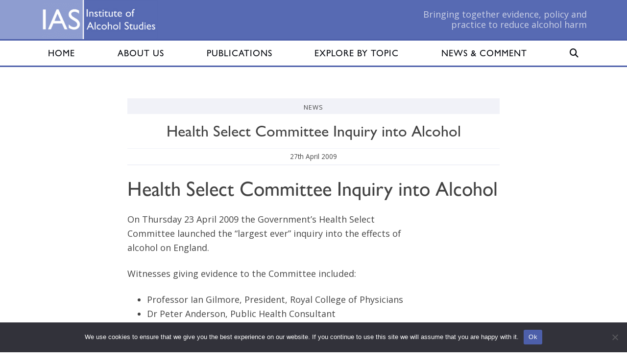

--- FILE ---
content_type: text/html; charset=UTF-8
request_url: https://www.ias.org.uk/news/health-select-committee-inquiry-into-alcohol/
body_size: 17103
content:
<!DOCTYPE html>
<html lang="en-GB">
<head >
<meta charset="UTF-8" />
<meta name="viewport" content="width=device-width, initial-scale=1" />
<meta name='robots' content='index, follow, max-image-preview:large, max-snippet:-1, max-video-preview:-1' />
	<style>img:is([sizes="auto" i], [sizes^="auto," i]) { contain-intrinsic-size: 3000px 1500px }</style>
	
	<!-- This site is optimized with the Yoast SEO plugin v26.4 - https://yoast.com/wordpress/plugins/seo/ -->
	<title>Health Select Committee Inquiry into Alcohol - Institute of Alcohol Studies</title>
<link data-rocket-preload as="style" href="https://fonts.googleapis.com/css2?family=Open+Sans%3Aital%2Cwght%400%2C400%3B0%2C600%3B0%2C700%3B1%2C400&#038;ver=514aafc83028df67e18f81c596db54ff&#038;display=swap" rel="preload">
<link href="https://fonts.googleapis.com/css2?family=Open+Sans%3Aital%2Cwght%400%2C400%3B0%2C600%3B0%2C700%3B1%2C400&#038;ver=514aafc83028df67e18f81c596db54ff&#038;display=swap" media="print" onload="this.media=&#039;all&#039;" rel="stylesheet">
<noscript><link rel="stylesheet" href="https://fonts.googleapis.com/css2?family=Open+Sans%3Aital%2Cwght%400%2C400%3B0%2C600%3B0%2C700%3B1%2C400&#038;ver=514aafc83028df67e18f81c596db54ff&#038;display=swap"></noscript>
	<meta name="description" content="Health Select Committee Inquiry into Alcohol" />
	<link rel="canonical" href="https://www.ias.org.uk/news/health-select-committee-inquiry-into-alcohol/" />
	<meta property="og:locale" content="en_GB" />
	<meta property="og:type" content="article" />
	<meta property="og:title" content="Health Select Committee Inquiry into Alcohol - Institute of Alcohol Studies" />
	<meta property="og:description" content="Health Select Committee Inquiry into Alcohol" />
	<meta property="og:url" content="https://www.ias.org.uk/news/health-select-committee-inquiry-into-alcohol/" />
	<meta property="og:site_name" content="Institute of Alcohol Studies" />
	<meta property="article:modified_time" content="2020-12-10T19:02:32+00:00" />
	<meta property="og:image" content="http://www.ias.org.uk/wp-content/uploads/2020/05/hsc-iia-evidence190309.png" />
	<meta property="og:image:width" content="85" />
	<meta property="og:image:height" content="121" />
	<meta property="og:image:type" content="image/png" />
	<meta name="twitter:card" content="summary_large_image" />
	<meta name="twitter:site" content="@InstAlcStud" />
	<script type="application/ld+json" class="yoast-schema-graph">{"@context":"https://schema.org","@graph":[{"@type":"WebPage","@id":"https://www.ias.org.uk/news/health-select-committee-inquiry-into-alcohol/","url":"https://www.ias.org.uk/news/health-select-committee-inquiry-into-alcohol/","name":"Health Select Committee Inquiry into Alcohol - Institute of Alcohol Studies","isPartOf":{"@id":"https://www.ias.org.uk/#website"},"primaryImageOfPage":{"@id":"https://www.ias.org.uk/news/health-select-committee-inquiry-into-alcohol/#primaryimage"},"image":{"@id":"https://www.ias.org.uk/news/health-select-committee-inquiry-into-alcohol/#primaryimage"},"thumbnailUrl":"https://www.ias.org.uk/wp-content/uploads/2020/05/hsc-iia-evidence190309.png","datePublished":"2009-04-27T10:42:53+00:00","dateModified":"2020-12-10T19:02:32+00:00","description":"Health Select Committee Inquiry into Alcohol","breadcrumb":{"@id":"https://www.ias.org.uk/news/health-select-committee-inquiry-into-alcohol/#breadcrumb"},"inLanguage":"en-GB","potentialAction":[{"@type":"ReadAction","target":["https://www.ias.org.uk/news/health-select-committee-inquiry-into-alcohol/"]}]},{"@type":"ImageObject","inLanguage":"en-GB","@id":"https://www.ias.org.uk/news/health-select-committee-inquiry-into-alcohol/#primaryimage","url":"https://www.ias.org.uk/wp-content/uploads/2020/05/hsc-iia-evidence190309.png","contentUrl":"https://www.ias.org.uk/wp-content/uploads/2020/05/hsc-iia-evidence190309.png","width":85,"height":121},{"@type":"BreadcrumbList","@id":"https://www.ias.org.uk/news/health-select-committee-inquiry-into-alcohol/#breadcrumb","itemListElement":[{"@type":"ListItem","position":1,"name":"Home","item":"https://www.ias.org.uk/"},{"@type":"ListItem","position":2,"name":"News Articles","item":"https://www.ias.org.uk/news/"},{"@type":"ListItem","position":3,"name":"&hellip;"}]},{"@type":"WebSite","@id":"https://www.ias.org.uk/#website","url":"https://www.ias.org.uk/","name":"IAS","description":"Bringing together evidence, policy and practice to reduce alcohol harm","publisher":{"@id":"https://www.ias.org.uk/#organization"},"potentialAction":[{"@type":"SearchAction","target":{"@type":"EntryPoint","urlTemplate":"https://www.ias.org.uk/?s={search_term_string}"},"query-input":{"@type":"PropertyValueSpecification","valueRequired":true,"valueName":"search_term_string"}}],"inLanguage":"en-GB"},{"@type":"Organization","@id":"https://www.ias.org.uk/#organization","name":"IAS","url":"https://www.ias.org.uk/","logo":{"@type":"ImageObject","inLanguage":"en-GB","@id":"https://www.ias.org.uk/#/schema/logo/image/","url":"http://www.ias.org.uk/wp-content/uploads/2021/02/ias-banner.png","contentUrl":"http://www.ias.org.uk/wp-content/uploads/2021/02/ias-banner.png","width":450,"height":150,"caption":"IAS"},"image":{"@id":"https://www.ias.org.uk/#/schema/logo/image/"},"sameAs":["https://x.com/InstAlcStud"]}]}</script>
	<!-- / Yoast SEO plugin. -->


<link rel='dns-prefetch' href='//cdn.jsdelivr.net' />
<link rel='dns-prefetch' href='//kit.fontawesome.com' />
<link rel='dns-prefetch' href='//www.googletagmanager.com' />
<link rel='dns-prefetch' href='//fonts.googleapis.com' />
<link href='https://fonts.gstatic.com' crossorigin rel='preconnect' />
<link rel="alternate" type="application/rss+xml" title="Institute of Alcohol Studies &raquo; Feed" href="https://www.ias.org.uk/feed/" />
<link rel="alternate" type="application/rss+xml" title="Institute of Alcohol Studies &raquo; Comments Feed" href="https://www.ias.org.uk/comments/feed/" />
<link rel='stylesheet' id='wp-block-library-css' href='https://www.ias.org.uk/wp-includes/css/dist/block-library/style.min.css?ver=514aafc83028df67e18f81c596db54ff' type='text/css' media='all' />
<style id='wp-block-library-inline-css' type='text/css'>
.wp-block-spacer.is-style-small
.wp-block-spacer.is-style-medium
.wp-block-spacer.is-style-large
.wp-block-spacer.is-style-xlarge
</style>

<style id='font-awesome-svg-styles-default-inline-css' type='text/css'>
.svg-inline--fa {
  display: inline-block;
  height: 1em;
  overflow: visible;
  vertical-align: -.125em;
}
</style>
<link rel='stylesheet' id='font-awesome-svg-styles-css' href='https://www.ias.org.uk/wp-content/uploads/font-awesome/v6.3.0/css/svg-with-js.css' type='text/css' media='all' />
<style id='font-awesome-svg-styles-inline-css' type='text/css'>
   .wp-block-font-awesome-icon svg::before,
   .wp-rich-text-font-awesome-icon svg::before {content: unset;}
</style>
<style id='global-styles-inline-css' type='text/css'>
:root{--wp--preset--aspect-ratio--square: 1;--wp--preset--aspect-ratio--4-3: 4/3;--wp--preset--aspect-ratio--3-4: 3/4;--wp--preset--aspect-ratio--3-2: 3/2;--wp--preset--aspect-ratio--2-3: 2/3;--wp--preset--aspect-ratio--16-9: 16/9;--wp--preset--aspect-ratio--9-16: 9/16;--wp--preset--color--black: #000000;--wp--preset--color--cyan-bluish-gray: #abb8c3;--wp--preset--color--white: #ffffff;--wp--preset--color--pale-pink: #f78da7;--wp--preset--color--vivid-red: #cf2e2e;--wp--preset--color--luminous-vivid-orange: #ff6900;--wp--preset--color--luminous-vivid-amber: #fcb900;--wp--preset--color--light-green-cyan: #7bdcb5;--wp--preset--color--vivid-green-cyan: #00d084;--wp--preset--color--pale-cyan-blue: #8ed1fc;--wp--preset--color--vivid-cyan-blue: #0693e3;--wp--preset--color--vivid-purple: #9b51e0;--wp--preset--color--primary: #4D5FAA;--wp--preset--color--secondary: #357147;--wp--preset--color--orange: #EC8D5C;--wp--preset--color--dark: #070A10;--wp--preset--color--light: #F1F2F8;--wp--preset--gradient--vivid-cyan-blue-to-vivid-purple: linear-gradient(135deg,rgba(6,147,227,1) 0%,rgb(155,81,224) 100%);--wp--preset--gradient--light-green-cyan-to-vivid-green-cyan: linear-gradient(135deg,rgb(122,220,180) 0%,rgb(0,208,130) 100%);--wp--preset--gradient--luminous-vivid-amber-to-luminous-vivid-orange: linear-gradient(135deg,rgba(252,185,0,1) 0%,rgba(255,105,0,1) 100%);--wp--preset--gradient--luminous-vivid-orange-to-vivid-red: linear-gradient(135deg,rgba(255,105,0,1) 0%,rgb(207,46,46) 100%);--wp--preset--gradient--very-light-gray-to-cyan-bluish-gray: linear-gradient(135deg,rgb(238,238,238) 0%,rgb(169,184,195) 100%);--wp--preset--gradient--cool-to-warm-spectrum: linear-gradient(135deg,rgb(74,234,220) 0%,rgb(151,120,209) 20%,rgb(207,42,186) 40%,rgb(238,44,130) 60%,rgb(251,105,98) 80%,rgb(254,248,76) 100%);--wp--preset--gradient--blush-light-purple: linear-gradient(135deg,rgb(255,206,236) 0%,rgb(152,150,240) 100%);--wp--preset--gradient--blush-bordeaux: linear-gradient(135deg,rgb(254,205,165) 0%,rgb(254,45,45) 50%,rgb(107,0,62) 100%);--wp--preset--gradient--luminous-dusk: linear-gradient(135deg,rgb(255,203,112) 0%,rgb(199,81,192) 50%,rgb(65,88,208) 100%);--wp--preset--gradient--pale-ocean: linear-gradient(135deg,rgb(255,245,203) 0%,rgb(182,227,212) 50%,rgb(51,167,181) 100%);--wp--preset--gradient--electric-grass: linear-gradient(135deg,rgb(202,248,128) 0%,rgb(113,206,126) 100%);--wp--preset--gradient--midnight: linear-gradient(135deg,rgb(2,3,129) 0%,rgb(40,116,252) 100%);--wp--preset--font-size--small: 1rem;--wp--preset--font-size--medium: 20px;--wp--preset--font-size--large: 1.4rem;--wp--preset--font-size--x-large: 42px;--wp--preset--font-size--normal: 1.125rem;--wp--preset--spacing--20: 0.44rem;--wp--preset--spacing--30: 0.67rem;--wp--preset--spacing--40: 1rem;--wp--preset--spacing--50: 1.5rem;--wp--preset--spacing--60: 2.25rem;--wp--preset--spacing--70: 3.38rem;--wp--preset--spacing--80: 5.06rem;--wp--preset--shadow--natural: 6px 6px 9px rgba(0, 0, 0, 0.2);--wp--preset--shadow--deep: 12px 12px 50px rgba(0, 0, 0, 0.4);--wp--preset--shadow--sharp: 6px 6px 0px rgba(0, 0, 0, 0.2);--wp--preset--shadow--outlined: 6px 6px 0px -3px rgba(255, 255, 255, 1), 6px 6px rgba(0, 0, 0, 1);--wp--preset--shadow--crisp: 6px 6px 0px rgba(0, 0, 0, 1);--wp--custom--spacing--small: max(1.25rem, 5vw);--wp--custom--spacing--medium: clamp(2rem, 8vw, calc(4 * var(--wp--style--block-gap)));--wp--custom--spacing--large: clamp(4rem, 10vw, 8rem);--wp--custom--spacing--outer: var(--wp--custom--spacing--small, 1.25rem);--wp--custom--typography--font-size--gigantic: clamp(3rem, 6vw, 4rem);--wp--custom--typography--font-size--colossal: clamp(4rem, 8vw, 6.25rem);--wp--custom--typography--line-height--tiny: 1.15;--wp--custom--typography--line-height--small: 1.2;--wp--custom--typography--line-height--medium: 1.4;--wp--custom--typography--line-height--normal: 1.6;}:root { --wp--style--global--content-size: 760px;--wp--style--global--wide-size: 1140px; }:where(body) { margin: 0; }.wp-site-blocks > .alignleft { float: left; margin-right: 2em; }.wp-site-blocks > .alignright { float: right; margin-left: 2em; }.wp-site-blocks > .aligncenter { justify-content: center; margin-left: auto; margin-right: auto; }:where(.wp-site-blocks) > * { margin-block-start: 20px; margin-block-end: 0; }:where(.wp-site-blocks) > :first-child { margin-block-start: 0; }:where(.wp-site-blocks) > :last-child { margin-block-end: 0; }:root { --wp--style--block-gap: 20px; }:root :where(.is-layout-flow) > :first-child{margin-block-start: 0;}:root :where(.is-layout-flow) > :last-child{margin-block-end: 0;}:root :where(.is-layout-flow) > *{margin-block-start: 20px;margin-block-end: 0;}:root :where(.is-layout-constrained) > :first-child{margin-block-start: 0;}:root :where(.is-layout-constrained) > :last-child{margin-block-end: 0;}:root :where(.is-layout-constrained) > *{margin-block-start: 20px;margin-block-end: 0;}:root :where(.is-layout-flex){gap: 20px;}:root :where(.is-layout-grid){gap: 20px;}.is-layout-flow > .alignleft{float: left;margin-inline-start: 0;margin-inline-end: 2em;}.is-layout-flow > .alignright{float: right;margin-inline-start: 2em;margin-inline-end: 0;}.is-layout-flow > .aligncenter{margin-left: auto !important;margin-right: auto !important;}.is-layout-constrained > .alignleft{float: left;margin-inline-start: 0;margin-inline-end: 2em;}.is-layout-constrained > .alignright{float: right;margin-inline-start: 2em;margin-inline-end: 0;}.is-layout-constrained > .aligncenter{margin-left: auto !important;margin-right: auto !important;}.is-layout-constrained > :where(:not(.alignleft):not(.alignright):not(.alignfull)){max-width: var(--wp--style--global--content-size);margin-left: auto !important;margin-right: auto !important;}.is-layout-constrained > .alignwide{max-width: var(--wp--style--global--wide-size);}body .is-layout-flex{display: flex;}.is-layout-flex{flex-wrap: wrap;align-items: center;}.is-layout-flex > :is(*, div){margin: 0;}body .is-layout-grid{display: grid;}.is-layout-grid > :is(*, div){margin: 0;}a:where(:not(.wp-element-button)){text-decoration: underline;}:root :where(.wp-element-button, .wp-block-button__link){background-color: #32373c;border-width: 0;color: #fff;font-family: inherit;font-size: inherit;line-height: inherit;padding: calc(0.667em + 2px) calc(1.333em + 2px);text-decoration: none;}.has-black-color{color: var(--wp--preset--color--black) !important;}.has-cyan-bluish-gray-color{color: var(--wp--preset--color--cyan-bluish-gray) !important;}.has-white-color{color: var(--wp--preset--color--white) !important;}.has-pale-pink-color{color: var(--wp--preset--color--pale-pink) !important;}.has-vivid-red-color{color: var(--wp--preset--color--vivid-red) !important;}.has-luminous-vivid-orange-color{color: var(--wp--preset--color--luminous-vivid-orange) !important;}.has-luminous-vivid-amber-color{color: var(--wp--preset--color--luminous-vivid-amber) !important;}.has-light-green-cyan-color{color: var(--wp--preset--color--light-green-cyan) !important;}.has-vivid-green-cyan-color{color: var(--wp--preset--color--vivid-green-cyan) !important;}.has-pale-cyan-blue-color{color: var(--wp--preset--color--pale-cyan-blue) !important;}.has-vivid-cyan-blue-color{color: var(--wp--preset--color--vivid-cyan-blue) !important;}.has-vivid-purple-color{color: var(--wp--preset--color--vivid-purple) !important;}.has-primary-color{color: var(--wp--preset--color--primary) !important;}.has-secondary-color{color: var(--wp--preset--color--secondary) !important;}.has-orange-color{color: var(--wp--preset--color--orange) !important;}.has-dark-color{color: var(--wp--preset--color--dark) !important;}.has-light-color{color: var(--wp--preset--color--light) !important;}.has-black-background-color{background-color: var(--wp--preset--color--black) !important;}.has-cyan-bluish-gray-background-color{background-color: var(--wp--preset--color--cyan-bluish-gray) !important;}.has-white-background-color{background-color: var(--wp--preset--color--white) !important;}.has-pale-pink-background-color{background-color: var(--wp--preset--color--pale-pink) !important;}.has-vivid-red-background-color{background-color: var(--wp--preset--color--vivid-red) !important;}.has-luminous-vivid-orange-background-color{background-color: var(--wp--preset--color--luminous-vivid-orange) !important;}.has-luminous-vivid-amber-background-color{background-color: var(--wp--preset--color--luminous-vivid-amber) !important;}.has-light-green-cyan-background-color{background-color: var(--wp--preset--color--light-green-cyan) !important;}.has-vivid-green-cyan-background-color{background-color: var(--wp--preset--color--vivid-green-cyan) !important;}.has-pale-cyan-blue-background-color{background-color: var(--wp--preset--color--pale-cyan-blue) !important;}.has-vivid-cyan-blue-background-color{background-color: var(--wp--preset--color--vivid-cyan-blue) !important;}.has-vivid-purple-background-color{background-color: var(--wp--preset--color--vivid-purple) !important;}.has-primary-background-color{background-color: var(--wp--preset--color--primary) !important;}.has-secondary-background-color{background-color: var(--wp--preset--color--secondary) !important;}.has-orange-background-color{background-color: var(--wp--preset--color--orange) !important;}.has-dark-background-color{background-color: var(--wp--preset--color--dark) !important;}.has-light-background-color{background-color: var(--wp--preset--color--light) !important;}.has-black-border-color{border-color: var(--wp--preset--color--black) !important;}.has-cyan-bluish-gray-border-color{border-color: var(--wp--preset--color--cyan-bluish-gray) !important;}.has-white-border-color{border-color: var(--wp--preset--color--white) !important;}.has-pale-pink-border-color{border-color: var(--wp--preset--color--pale-pink) !important;}.has-vivid-red-border-color{border-color: var(--wp--preset--color--vivid-red) !important;}.has-luminous-vivid-orange-border-color{border-color: var(--wp--preset--color--luminous-vivid-orange) !important;}.has-luminous-vivid-amber-border-color{border-color: var(--wp--preset--color--luminous-vivid-amber) !important;}.has-light-green-cyan-border-color{border-color: var(--wp--preset--color--light-green-cyan) !important;}.has-vivid-green-cyan-border-color{border-color: var(--wp--preset--color--vivid-green-cyan) !important;}.has-pale-cyan-blue-border-color{border-color: var(--wp--preset--color--pale-cyan-blue) !important;}.has-vivid-cyan-blue-border-color{border-color: var(--wp--preset--color--vivid-cyan-blue) !important;}.has-vivid-purple-border-color{border-color: var(--wp--preset--color--vivid-purple) !important;}.has-primary-border-color{border-color: var(--wp--preset--color--primary) !important;}.has-secondary-border-color{border-color: var(--wp--preset--color--secondary) !important;}.has-orange-border-color{border-color: var(--wp--preset--color--orange) !important;}.has-dark-border-color{border-color: var(--wp--preset--color--dark) !important;}.has-light-border-color{border-color: var(--wp--preset--color--light) !important;}.has-vivid-cyan-blue-to-vivid-purple-gradient-background{background: var(--wp--preset--gradient--vivid-cyan-blue-to-vivid-purple) !important;}.has-light-green-cyan-to-vivid-green-cyan-gradient-background{background: var(--wp--preset--gradient--light-green-cyan-to-vivid-green-cyan) !important;}.has-luminous-vivid-amber-to-luminous-vivid-orange-gradient-background{background: var(--wp--preset--gradient--luminous-vivid-amber-to-luminous-vivid-orange) !important;}.has-luminous-vivid-orange-to-vivid-red-gradient-background{background: var(--wp--preset--gradient--luminous-vivid-orange-to-vivid-red) !important;}.has-very-light-gray-to-cyan-bluish-gray-gradient-background{background: var(--wp--preset--gradient--very-light-gray-to-cyan-bluish-gray) !important;}.has-cool-to-warm-spectrum-gradient-background{background: var(--wp--preset--gradient--cool-to-warm-spectrum) !important;}.has-blush-light-purple-gradient-background{background: var(--wp--preset--gradient--blush-light-purple) !important;}.has-blush-bordeaux-gradient-background{background: var(--wp--preset--gradient--blush-bordeaux) !important;}.has-luminous-dusk-gradient-background{background: var(--wp--preset--gradient--luminous-dusk) !important;}.has-pale-ocean-gradient-background{background: var(--wp--preset--gradient--pale-ocean) !important;}.has-electric-grass-gradient-background{background: var(--wp--preset--gradient--electric-grass) !important;}.has-midnight-gradient-background{background: var(--wp--preset--gradient--midnight) !important;}.has-small-font-size{font-size: var(--wp--preset--font-size--small) !important;}.has-medium-font-size{font-size: var(--wp--preset--font-size--medium) !important;}.has-large-font-size{font-size: var(--wp--preset--font-size--large) !important;}.has-x-large-font-size{font-size: var(--wp--preset--font-size--x-large) !important;}.has-normal-font-size{font-size: var(--wp--preset--font-size--normal) !important;}
:root :where(.wp-block-button .wp-block-button__link){background-color: var(--wp--preset--color--primary);border-radius: 7px;border-color: var(--wp--preset--color--dark);border-width: 0px;border-style: solid;color: var(--wp--preset--color--white);font-size: var(--wp--preset--font-size--medium);padding-top: 0.5rem;padding-right: 1rem;padding-bottom: 0.5rem;padding-left: 1rem;}
:root :where(.wp-block-pullquote){font-size: 1.5em;line-height: 1.6;}
</style>
<link rel='stylesheet' id='cookie-notice-front-css' href='https://www.ias.org.uk/wp-content/plugins/cookie-notice/css/front.min.css?ver=2.5.7' type='text/css' media='all' />
<link rel='stylesheet' id='ctf_styles-css' href='https://www.ias.org.uk/wp-content/plugins/custom-twitter-feeds-pro/css/ctf-styles.min.css?ver=2.5.2' type='text/css' media='all' />
<link rel='stylesheet' id='supersideme-style-css' href='https://www.ias.org.uk/wp-content/plugins/superside-me/includes/css/supersideme-style.css?ver=2.8.1' type='text/css' media='screen' />
<style id='supersideme-style-inline-css' type='text/css'>
@media only screen and (max-width:800px) {nav,#nav,.nav-primary,.nav-secondary,.supersideme .site-header .secondary-toggle,.menu-toggle {display:none }.slide-nav-link,.ssme-search,.button.ssme-button.ssme-custom {display:block }}.sidr {width:260px }.sidr.left {left:-260px }.sidr.right {right:-260px }.slide-nav-link {background-color:#333;right:0;color:#fefefe;position:absolute;width:auto }.sidr {background-color:#333;color:#fefefe }.sidr h3,.sidr h4,.sidr .widget,.sidr p {color:#fefefe }.slide-nav-link:focus,.sidr:focus,.sidr a:focus,.menu-close:focus,.sub-menu-toggle:focus {outline:#fefefe dotted 1px }.sidr a,.sidr a:focus,.sidr a:active,.sidr button,.sidr .sub-menu-toggle:before {color:#fefefe }.search-me {color:#333 }.sidr .sub-menu-toggle:before {content:none }
</style>
<link rel='stylesheet' id='charity-biscuits-css' href='https://www.ias.org.uk/wp-content/themes/biscuit-gutenberg/style.css?v=1762419071&#038;ver=2.2.7' type='text/css' media='all' />
<script type="text/javascript" id="cookie-notice-front-js-before">
/* <![CDATA[ */
var cnArgs = {"ajaxUrl":"https:\/\/www.ias.org.uk\/wp-admin\/admin-ajax.php","nonce":"9d77f4699c","hideEffect":"fade","position":"bottom","onScroll":false,"onScrollOffset":100,"onClick":true,"cookieName":"cookie_notice_accepted","cookieTime":2592000,"cookieTimeRejected":2592000,"globalCookie":false,"redirection":false,"cache":true,"revokeCookies":false,"revokeCookiesOpt":"automatic"};
/* ]]> */
</script>
<script type="text/javascript" src="https://www.ias.org.uk/wp-content/plugins/cookie-notice/js/front.min.js?ver=2.5.7" id="cookie-notice-front-js"></script>
<script type="text/javascript" src="https://www.ias.org.uk/wp-includes/js/jquery/jquery.min.js?ver=3.7.1" id="jquery-core-js"></script>
<script type="text/javascript" src="https://www.ias.org.uk/wp-includes/js/jquery/jquery-migrate.min.js?ver=3.4.1" id="jquery-migrate-js"></script>
<script defer crossorigin="anonymous" type="text/javascript" src="https://kit.fontawesome.com/d64d4e1ab1.js" id="font-awesome-official-js"></script>

<!-- Google tag (gtag.js) snippet added by Site Kit -->
<!-- Google Analytics snippet added by Site Kit -->
<script type="text/javascript" src="https://www.googletagmanager.com/gtag/js?id=G-G6L3VK3SKW" id="google_gtagjs-js" async></script>
<script type="text/javascript" id="google_gtagjs-js-after">
/* <![CDATA[ */
window.dataLayer = window.dataLayer || [];function gtag(){dataLayer.push(arguments);}
gtag("set","linker",{"domains":["www.ias.org.uk"]});
gtag("js", new Date());
gtag("set", "developer_id.dZTNiMT", true);
gtag("config", "G-G6L3VK3SKW");
/* ]]> */
</script>
<link rel="https://api.w.org/" href="https://www.ias.org.uk/wp-json/" /><link rel="alternate" title="JSON" type="application/json" href="https://www.ias.org.uk/wp-json/wp/v2/news/3790" /><link rel="EditURI" type="application/rsd+xml" title="RSD" href="https://www.ias.org.uk/xmlrpc.php?rsd" />

<link rel='shortlink' href='https://www.ias.org.uk/?p=3790' />
<link rel="alternate" title="oEmbed (JSON)" type="application/json+oembed" href="https://www.ias.org.uk/wp-json/oembed/1.0/embed?url=https%3A%2F%2Fwww.ias.org.uk%2Fnews%2Fhealth-select-committee-inquiry-into-alcohol%2F" />
<link rel="alternate" title="oEmbed (XML)" type="text/xml+oembed" href="https://www.ias.org.uk/wp-json/oembed/1.0/embed?url=https%3A%2F%2Fwww.ias.org.uk%2Fnews%2Fhealth-select-committee-inquiry-into-alcohol%2F&#038;format=xml" />
<!-- Custom Twitter Feeds CSS -->
<style type='text/css'>
#ctf .ctf-item{
padding:0 !important;
}
</style>
<meta name="generator" content="Site Kit by Google 1.166.0" /><script type="text/javascript">
var MTIProjectId='f28cf3ae-e63f-4aa6-8296-0e9aa7185eb1';
 (function() {
        var mtiTracking = document.createElement('script');
        mtiTracking.type='text/javascript';
        mtiTracking.async='true';
         mtiTracking.src='/wp-content/themes/biscuit-gutenberg/js/mtiFontTrackingCode.js';
        (document.getElementsByTagName('head')[0]||document.getElementsByTagName('body')[0]).appendChild( mtiTracking );
   })();
</script>
<link rel="icon" href="https://www.ias.org.uk/wp-content/uploads/2023/03/cropped-ias-favicon-150x150.jpg" sizes="32x32" />
<link rel="icon" href="https://www.ias.org.uk/wp-content/uploads/2023/03/cropped-ias-favicon-300x300.jpg" sizes="192x192" />
<link rel="apple-touch-icon" href="https://www.ias.org.uk/wp-content/uploads/2023/03/cropped-ias-favicon-300x300.jpg" />
<meta name="msapplication-TileImage" content="https://www.ias.org.uk/wp-content/uploads/2023/03/cropped-ias-favicon-300x300.jpg" />
<noscript><style id="rocket-lazyload-nojs-css">.rll-youtube-player, [data-lazy-src]{display:none !important;}</style></noscript><meta name="generator" content="WP Rocket 3.19.2.1" data-wpr-features="wpr_preload_links wpr_desktop" /></head>
<body class="wp-singular news-template-default single single-news postid-3790 wp-embed-responsive wp-theme-genesis wp-child-theme-biscuit-gutenberg cookies-not-set no-js custom-header header-image full-width-content genesis-breadcrumbs-hidden genesis-footer-widgets-visible"><script>/* <![CDATA[ */(function(){var c = document.body.classList;c.remove('no-js');c.add('js');})();/* ]]> */</script>
		<div data-rocket-location-hash="0618d851ce5ae792f527e16bbc8f30f9" class="site-container"><ul class="genesis-skip-link"><li><a href="#genesis-nav-primary" class="screen-reader-shortcut"> Skip to primary navigation</a></li><li><a href="#genesis-content" class="screen-reader-shortcut"> Skip to main content</a></li><li><a href="#genesis-footer-widgets" class="screen-reader-shortcut"> Skip to footer</a></li></ul><header data-rocket-location-hash="c731b37d9ba3cd173ca6beca8d81cceb" class="site-header "><div data-rocket-location-hash="459f7ebdaf02b171360e69412a2b1250" class="wrap container"><div class="title-area"><p class="site-title"><a href="https://www.ias.org.uk/"><img  src="https://www.ias.org.uk/wp-content/uploads/2020/03/ias-banner.png" width="300" height="100" alt="Institute of Alcohol Studies Homepage"><span class="screen-reader-text">Institute of Alcohol Studies</span></a></p></div><div class="widget-area header-widget-area"><section id="block-2" class="widget widget_block widget_text"><div class="widget-wrap">
<p class="has-text-align-right mb-0 has-text-color" style="color:#cdd2e6">Bringing together evidence, policy and practice to reduce alcohol harm</p>
</div></section>
</div></div></header><nav class="nav-primary " aria-label="Main" id="genesis-nav-primary"><div data-rocket-location-hash="e4ab1d92ac0a9f71a3ddd7478022e8f5" class="wrap container"><ul id="menu-main" class="menu genesis-nav-menu menu-primary js-superfish"><li id="menu-item-9096" class="menu-item menu-item-type-custom menu-item-object-custom menu-item-9096"><a href="/"><span >Home</span></a></li>
<li id="menu-item-42" class="menu-item menu-item-type-post_type menu-item-object-page menu-item-has-children menu-item-42 menu-item-about-us"><a href="https://www.ias.org.uk/about-us/"><span >About us</span></a>
<ul class="sub-menu">
	<li id="menu-item-41" class="menu-item menu-item-type-post_type menu-item-object-page menu-item-41 menu-item-people"><a href="https://www.ias.org.uk/ias_people/"><span >People</span></a></li>
	<li id="menu-item-7679" class="menu-item menu-item-type-post_type menu-item-object-page menu-item-7679 menu-item-our-strategy"><a href="https://www.ias.org.uk/our-strategy/"><span >Our strategy</span></a></li>
	<li id="menu-item-6073" class="menu-item menu-item-type-post_type menu-item-object-page menu-item-6073 menu-item-small-grants-scheme"><a href="https://www.ias.org.uk/small-grants-scheme/"><span >Small Grants Scheme</span></a></li>
	<li id="menu-item-43" class="menu-item menu-item-type-post_type menu-item-object-page menu-item-43 menu-item-networks"><a href="https://www.ias.org.uk/networks/"><span >Networks</span></a></li>
	<li id="menu-item-44" class="menu-item menu-item-type-post_type menu-item-object-page menu-item-44 menu-item-vacancies"><a href="https://www.ias.org.uk/vacancies/"><span >Vacancies</span></a></li>
	<li id="menu-item-45" class="menu-item menu-item-type-post_type menu-item-object-page menu-item-45 menu-item-contact-us"><a href="https://www.ias.org.uk/contact-us/"><span >Contact us</span></a></li>
</ul>
</li>
<li id="menu-item-7404" class="menu-item menu-item-type-post_type menu-item-object-page menu-item-7404 menu-item-publications"><a href="https://www.ias.org.uk/publications/"><span >Publications</span></a></li>
<li id="menu-item-40" class="menu-item menu-item-type-post_type menu-item-object-page menu-item-has-children menu-item-40 menu-item-explore-by-topic"><a href="https://www.ias.org.uk/alcohol-knowledge-centre/"><span >Explore by Topic</span></a>
<ul class="sub-menu">
	<li id="menu-item-12848" class="menu-item menu-item-type-post_type menu-item-object-page menu-item-12848 menu-item-alcohol-unit-calculator"><a href="https://www.ias.org.uk/alcohol-unit-calculator/"><span >Alcohol unit calculator</span></a></li>
	<li id="menu-item-9087" class="menu-item menu-item-type-post_type menu-item-object-factsheet menu-item-9087 menu-item-alcohol-across-society"><a href="https://www.ias.org.uk/factsheet/alcohol-across-society/"><span >Alcohol across society</span></a></li>
	<li id="menu-item-9088" class="menu-item menu-item-type-post_type menu-item-object-factsheet menu-item-9088 menu-item-availability"><a href="https://www.ias.org.uk/factsheet/availability/"><span >Availability</span></a></li>
	<li id="menu-item-9089" class="menu-item menu-item-type-post_type menu-item-object-factsheet menu-item-9089 menu-item-consumption"><a href="https://www.ias.org.uk/factsheet/consumption/"><span >Consumption</span></a></li>
	<li id="menu-item-11529" class="menu-item menu-item-type-post_type menu-item-object-factsheet menu-item-11529 menu-item-economy"><a href="https://www.ias.org.uk/factsheet/economy/"><span >Economy</span></a></li>
	<li id="menu-item-9090" class="menu-item menu-item-type-post_type menu-item-object-factsheet menu-item-9090 menu-item-health"><a href="https://www.ias.org.uk/factsheet/health/"><span >Health</span></a></li>
	<li id="menu-item-9091" class="menu-item menu-item-type-post_type menu-item-object-factsheet menu-item-9091 menu-item-marketing"><a href="https://www.ias.org.uk/factsheet/marketing/"><span >Marketing</span></a></li>
	<li id="menu-item-9092" class="menu-item menu-item-type-post_type menu-item-object-factsheet menu-item-9092 menu-item-price"><a href="https://www.ias.org.uk/factsheet/price/"><span >Price</span></a></li>
	<li id="menu-item-9093" class="menu-item menu-item-type-post_type menu-item-object-factsheet menu-item-9093 menu-item-the-alcohol-industry"><a href="https://www.ias.org.uk/factsheet/industry/"><span >The alcohol industry</span></a></li>
	<li id="menu-item-9094" class="menu-item menu-item-type-post_type menu-item-object-factsheet menu-item-9094 menu-item-transport"><a href="https://www.ias.org.uk/factsheet/transport/"><span >Transport</span></a></li>
	<li id="menu-item-9095" class="menu-item menu-item-type-post_type menu-item-object-factsheet menu-item-9095 menu-item-violence-and-crime"><a href="https://www.ias.org.uk/factsheet/violence-and-crime/"><span >Violence and crime</span></a></li>
	<li id="menu-item-11651" class="menu-item menu-item-type-post_type menu-item-object-page menu-item-11651 menu-item-help-and-support"><a href="https://www.ias.org.uk/treatment-and-support/"><span >Help and support</span></a></li>
</ul>
</li>
<li id="menu-item-9218" class="menu-item menu-item-type-post_type menu-item-object-page menu-item-has-children menu-item-9218 menu-item-news-comment"><a href="https://www.ias.org.uk/latest/"><span >News &#038; Comment</span></a>
<ul class="sub-menu">
	<li id="menu-item-49" class="menu-item menu-item-type-post_type menu-item-object-page menu-item-49 menu-item-latest-news-and-events"><a href="https://www.ias.org.uk/latest-news-and-events/"><span >Latest news and events</span></a></li>
	<li id="menu-item-47" class="menu-item menu-item-type-post_type menu-item-object-page current_page_parent menu-item-47 menu-item-blog"><a href="https://www.ias.org.uk/blog/"><span >Blog</span></a></li>
	<li id="menu-item-46" class="menu-item menu-item-type-post_type menu-item-object-page menu-item-46 menu-item-alcohol-alert"><a href="https://www.ias.org.uk/alcohol-alert/"><span >Alcohol Alert</span></a></li>
	<li id="menu-item-9170" class="menu-item menu-item-type-post_type menu-item-object-page menu-item-9170 menu-item-podcasts"><a href="https://www.ias.org.uk/podcasts/"><span >Podcasts</span></a></li>
	<li id="menu-item-9549" class="menu-item menu-item-type-post_type menu-item-object-page menu-item-9549 menu-item-videos"><a href="https://www.ias.org.uk/videos/"><span >Videos</span></a></li>
	<li id="menu-item-9219" class="menu-item menu-item-type-post_type menu-item-object-page menu-item-9219 menu-item-see-all"><a href="https://www.ias.org.uk/latest/"><span >See all</span></a></li>
</ul>
</li>
<li id="menu-item-10143" class="social-search menu-item menu-item-type-custom menu-item-object-custom menu-item-10143 menu-item-search"><a href="#"><span ><i class="fas fa-search"><span class="screen-reader-text">Search</span></i></span></a></li>
</ul></div></nav><div data-rocket-location-hash="208bd614d0aa973725b618820f182d38" class="site-inner "><div class="wrap container"><div class="content-sidebar-wrap row"><main class="content col-12" id="genesis-content"><article class="post-3790 news type-news status-publish has-post-thumbnail entry" aria-label="Health Select Committee Inquiry into Alcohol"><header class="entry-header"><div class="bg-light p-1 text-center mb-3"><h5 class="h3 meta-title mb-0">News</h5></div><h1 class="entry-title">Health Select Committee Inquiry into Alcohol</h1>
<p class="entry-meta"><time class="entry-time">27th April 2009</time></p></header><div class="entry-content"><h1>Health Select Committee Inquiry into Alcohol</h1>
<p>On Thursday 23 April 2009 the Government&#8217;s Health Select<br />
Committee launched the &#8220;largest ever&#8221; inquiry into the effects of<br />
alcohol on England.</p>
<p>Witnesses giving evidence to the Committee included:</p>
<ul>
<li>Professor Ian Gilmore, President, Royal College of Physicians</li>
<li>Dr Peter Anderson, Public Health Consultant</li>
<li>Professor Martin Plant, University of the West of England</li>
<li>Dr James Nicholls, Bath Spa University</li>
<li>Dr James Kneale, University College London</li>
</ul>
<p>Evidence was also provided in the form of written submissions, including a response from the IAS.&nbsp;&nbsp; </p>
<p><img decoding="async" style="margin: 10px; border: 1px solid;" alt="" src="http://www.ias.org.uk/wp-content/uploads/2020/05/hsc-iia-evidence190309.png" align="absMiddle" height="121" width="85" /><a href="/uploads/pdf/News%20stories/hsc-iia-evidence190309.pdf">To view these click here</a>. (pdf 2.9mb)</p>
<p><img decoding="async" style="margin: 10px; border: 1px solid;" alt="" src="http://www.ias.org.uk/wp-content/uploads/2020/05/hsc-iia-ias100309.png" align="absMiddle" height="122" width="85" /><a href="/uploads/pdf/News%20stories/hsc-iia-ias100309.pdf">Download the IAS response here</a>. (pdf 41kb)</p>
</div><footer class="entry-footer"><div class="adjacent-entry-pagination pagination"> <div class="more-stories-wrap text-center"><h6 class="meta-title mb-1">More news items</h6></div>
 <div class="row">
  <div class="col-md-6 d-flex ">
        <div class="has-light-background-color rounded d-flex align-items-center p-3 h-100 w-100 position-relative">
    <a href="https://www.ias.org.uk/news/alcohol-taxation-increased-by-2-in-the-budget/" class="stretched-link"></a>    
    <div class="col-md-1 d-flex align-items-center"><i class="fa-solid fa-chevron-left"></i></div><div class="col-md-11"> Alcohol taxation increased by 2% in the Budget</div></div></div>
    <div class="col-md-6 d-flex align-items-center"> <div class="has-light-background-color rounded d-flex align-items-center p-3 h-100 w-100 position-relative">
    <a href="https://www.ias.org.uk/news/alcohol-related-hospital-admissions-up-by-69-since-2002/" class="stretched-link"></a>    
    <div class="col-md-11"> Alcohol related hospital admissions up by 69% since 2002</div><div class="col-md-1 d-flex align-items-center"><i class="fa-solid fa-chevron-right"></i></div></div></div>
 </div>
 </footer></article></main></div></div></div><footer data-rocket-location-hash="7a8b1395cabb86f43a13c715c77d0cd7" class="site-footer "><div class="footer-widgets " id="genesis-footer-widgets"><h2 class="genesis-sidebar-title screen-reader-text">Footer</h2><div class="widget-area footer-widgets-1 footer-widget-area"><section id="block-4" class="widget widget_block"><div class="widget-wrap">
<div class="wp-block-group alignwide mb-0 has-white-color has-primary-background-color has-text-color has-background has-link-color wp-elements-772b840974ff88b69e2724e15135551f is-layout-constrained wp-block-group-is-layout-constrained">
<div class="wp-block-columns alignwide is-layout-flex wp-container-core-columns-is-layout-28f84493 wp-block-columns-is-layout-flex">
<div class="wp-block-column is-layout-flow wp-block-column-is-layout-flow" style="flex-basis:60%">
<div class="wp-block-group rounded footer-logo-wrap has-dark-color has-white-background-color has-text-color has-background is-layout-flex wp-block-group-is-layout-flex" style="border-style:none;border-width:0px;padding-top:var(--wp--preset--spacing--30);padding-right:var(--wp--preset--spacing--40);padding-bottom:var(--wp--preset--spacing--30);padding-left:var(--wp--preset--spacing--40)">
<p class="has-text-align-right mb-0 has-small-font-size">IAS is proud to be a member of</p>



<figure class="wp-block-gallery aligncenter has-nested-images columns-default gallery-logo-grid wp-block-gallery-1 is-layout-flex wp-block-gallery-is-layout-flex">
<figure class="wp-block-image size-medium"><img loading="lazy" decoding="async" width="300" height="144" data-id="6738" src="http://www.ias.org.uk/wp-content/uploads/2021/01/AHA-LOGO_RGB-300x144.png" alt="" class="wp-image-6738" srcset="https://www.ias.org.uk/wp-content/uploads/2021/01/AHA-LOGO_RGB-300x144.png 300w, https://www.ias.org.uk/wp-content/uploads/2021/01/AHA-LOGO_RGB-1024x493.png 1024w, https://www.ias.org.uk/wp-content/uploads/2021/01/AHA-LOGO_RGB-760x366.png 760w, https://www.ias.org.uk/wp-content/uploads/2021/01/AHA-LOGO_RGB-1536x740.png 1536w, https://www.ias.org.uk/wp-content/uploads/2021/01/AHA-LOGO_RGB-2048x986.png 2048w" sizes="auto, (max-width: 300px) 100vw, 300px" /></figure>



<figure class="wp-block-image size-full"><img loading="lazy" decoding="async" width="433" height="73" data-id="4458" src="http://www.ias.org.uk/wp-content/uploads/2020/06/Logo_Eurocare_small-e1684932574591.jpg" alt="" class="wp-image-4458" srcset="https://www.ias.org.uk/wp-content/uploads/2020/06/Logo_Eurocare_small-e1684932574591.jpg 433w, https://www.ias.org.uk/wp-content/uploads/2020/06/Logo_Eurocare_small-e1684932574591-300x51.jpg 300w" sizes="auto, (max-width: 433px) 100vw, 433px" /></figure>



<figure class="wp-block-image size-medium"><img loading="lazy" decoding="async" width="300" height="212" data-id="4482" src="http://www.ias.org.uk/wp-content/uploads/2020/06/AFA_Logo_forprint-300x212.jpg" alt="" class="wp-image-4482" srcset="https://www.ias.org.uk/wp-content/uploads/2020/06/AFA_Logo_forprint-300x212.jpg 300w, https://www.ias.org.uk/wp-content/uploads/2020/06/AFA_Logo_forprint-1024x724.jpg 1024w, https://www.ias.org.uk/wp-content/uploads/2020/06/AFA_Logo_forprint-760x537.jpg 760w, https://www.ias.org.uk/wp-content/uploads/2020/06/AFA_Logo_forprint-1536x1086.jpg 1536w, https://www.ias.org.uk/wp-content/uploads/2020/06/AFA_Logo_forprint.jpg 1819w" sizes="auto, (max-width: 300px) 100vw, 300px" /></figure>
</figure>
</div>
</div>



<div class="wp-block-column is-layout-flow wp-block-column-is-layout-flow" style="flex-basis:40%">
<ul class="wp-block-social-links has-normal-icon-size has-icon-color has-icon-background-color is-style-default mb-0 is-content-justification-right is-layout-flex wp-container-core-social-links-is-layout-ca459a93 wp-block-social-links-is-layout-flex"><li style="color: #4D5FAA; background-color: #ffffff; " class="wp-social-link wp-social-link-twitter has-primary-color wp-block-social-link"><a rel="noopener nofollow" target="_blank" href="https://twitter.com/InstAlcStud" class="wp-block-social-link-anchor"><svg width="24" height="24" viewBox="0 0 24 24" version="1.1" xmlns="http://www.w3.org/2000/svg" aria-hidden="true" focusable="false"><path d="M22.23,5.924c-0.736,0.326-1.527,0.547-2.357,0.646c0.847-0.508,1.498-1.312,1.804-2.27 c-0.793,0.47-1.671,0.812-2.606,0.996C18.324,4.498,17.257,4,16.077,4c-2.266,0-4.103,1.837-4.103,4.103 c0,0.322,0.036,0.635,0.106,0.935C8.67,8.867,5.647,7.234,3.623,4.751C3.27,5.357,3.067,6.062,3.067,6.814 c0,1.424,0.724,2.679,1.825,3.415c-0.673-0.021-1.305-0.206-1.859-0.513c0,0.017,0,0.034,0,0.052c0,1.988,1.414,3.647,3.292,4.023 c-0.344,0.094-0.707,0.144-1.081,0.144c-0.264,0-0.521-0.026-0.772-0.074c0.522,1.63,2.038,2.816,3.833,2.85 c-1.404,1.1-3.174,1.756-5.096,1.756c-0.331,0-0.658-0.019-0.979-0.057c1.816,1.164,3.973,1.843,6.29,1.843 c7.547,0,11.675-6.252,11.675-11.675c0-0.178-0.004-0.355-0.012-0.531C20.985,7.47,21.68,6.747,22.23,5.924z"></path></svg><span class="wp-block-social-link-label screen-reader-text">Twitter</span></a></li>

<li style="color: #4D5FAA; background-color: #ffffff; " class="wp-social-link wp-social-link-bluesky has-primary-color wp-block-social-link"><a rel="noopener nofollow" target="_blank" href="https://bsky.app/profile/ias.org.uk" class="wp-block-social-link-anchor"><svg width="24" height="24" viewBox="0 0 24 24" version="1.1" xmlns="http://www.w3.org/2000/svg" aria-hidden="true" focusable="false"><path d="M6.3,4.2c2.3,1.7,4.8,5.3,5.7,7.2.9-1.9,3.4-5.4,5.7-7.2,1.7-1.3,4.3-2.2,4.3.9s-.4,5.2-.6,5.9c-.7,2.6-3.3,3.2-5.6,2.8,4,.7,5.1,3,2.9,5.3-5,5.2-6.7-2.8-6.7-2.8,0,0-1.7,8-6.7,2.8-2.2-2.3-1.2-4.6,2.9-5.3-2.3.4-4.9-.3-5.6-2.8-.2-.7-.6-5.3-.6-5.9,0-3.1,2.7-2.1,4.3-.9h0Z"></path></svg><span class="wp-block-social-link-label screen-reader-text">Bluesky</span></a></li>

<li style="color: #4D5FAA; background-color: #ffffff; " class="wp-social-link wp-social-link-spotify has-primary-color wp-block-social-link"><a rel="noopener nofollow" target="_blank" href="https://open.spotify.com/show/6hEbUIaIv8OJ2aQvTxcrQL?si=7880b149e9a845d3" class="wp-block-social-link-anchor"><svg width="24" height="24" viewBox="0 0 24 24" version="1.1" xmlns="http://www.w3.org/2000/svg" aria-hidden="true" focusable="false"><path d="M12,2C6.477,2,2,6.477,2,12c0,5.523,4.477,10,10,10c5.523,0,10-4.477,10-10C22,6.477,17.523,2,12,2 M16.586,16.424 c-0.18,0.295-0.563,0.387-0.857,0.207c-2.348-1.435-5.304-1.76-8.785-0.964c-0.335,0.077-0.67-0.133-0.746-0.469 c-0.077-0.335,0.132-0.67,0.469-0.746c3.809-0.871,7.077-0.496,9.713,1.115C16.673,15.746,16.766,16.13,16.586,16.424 M17.81,13.7 c-0.226,0.367-0.706,0.482-1.072,0.257c-2.687-1.652-6.785-2.131-9.965-1.166C6.36,12.917,5.925,12.684,5.8,12.273 C5.675,11.86,5.908,11.425,6.32,11.3c3.632-1.102,8.147-0.568,11.234,1.328C17.92,12.854,18.035,13.335,17.81,13.7 M17.915,10.865 c-3.223-1.914-8.54-2.09-11.618-1.156C5.804,9.859,5.281,9.58,5.131,9.086C4.982,8.591,5.26,8.069,5.755,7.919 c3.532-1.072,9.404-0.865,13.115,1.338c0.445,0.264,0.59,0.838,0.327,1.282C18.933,10.983,18.359,11.129,17.915,10.865"></path></svg><span class="wp-block-social-link-label screen-reader-text">Spotify</span></a></li>

<li style="color: #4D5FAA; background-color: #ffffff; " class="wp-social-link wp-social-link-youtube has-primary-color wp-block-social-link"><a rel="noopener nofollow" target="_blank" href="https://www.youtube.com/channel/UC6-2G9FxRbyktgeA2DTelTQ" class="wp-block-social-link-anchor"><svg width="24" height="24" viewBox="0 0 24 24" version="1.1" xmlns="http://www.w3.org/2000/svg" aria-hidden="true" focusable="false"><path d="M21.8,8.001c0,0-0.195-1.378-0.795-1.985c-0.76-0.797-1.613-0.801-2.004-0.847c-2.799-0.202-6.997-0.202-6.997-0.202 h-0.009c0,0-4.198,0-6.997,0.202C4.608,5.216,3.756,5.22,2.995,6.016C2.395,6.623,2.2,8.001,2.2,8.001S2,9.62,2,11.238v1.517 c0,1.618,0.2,3.237,0.2,3.237s0.195,1.378,0.795,1.985c0.761,0.797,1.76,0.771,2.205,0.855c1.6,0.153,6.8,0.201,6.8,0.201 s4.203-0.006,7.001-0.209c0.391-0.047,1.243-0.051,2.004-0.847c0.6-0.607,0.795-1.985,0.795-1.985s0.2-1.618,0.2-3.237v-1.517 C22,9.62,21.8,8.001,21.8,8.001z M9.935,14.594l-0.001-5.62l5.404,2.82L9.935,14.594z"></path></svg><span class="wp-block-social-link-label screen-reader-text">YouTube</span></a></li>

<li style="color: #4D5FAA; background-color: #ffffff; " class="wp-social-link wp-social-link-linkedin has-primary-color wp-block-social-link"><a rel="noopener nofollow" target="_blank" href="https://uk.linkedin.com/company/institute-of-alcohol-studies" class="wp-block-social-link-anchor"><svg width="24" height="24" viewBox="0 0 24 24" version="1.1" xmlns="http://www.w3.org/2000/svg" aria-hidden="true" focusable="false"><path d="M19.7,3H4.3C3.582,3,3,3.582,3,4.3v15.4C3,20.418,3.582,21,4.3,21h15.4c0.718,0,1.3-0.582,1.3-1.3V4.3 C21,3.582,20.418,3,19.7,3z M8.339,18.338H5.667v-8.59h2.672V18.338z M7.004,8.574c-0.857,0-1.549-0.694-1.549-1.548 c0-0.855,0.691-1.548,1.549-1.548c0.854,0,1.547,0.694,1.547,1.548C8.551,7.881,7.858,8.574,7.004,8.574z M18.339,18.338h-2.669 v-4.177c0-0.996-0.017-2.278-1.387-2.278c-1.389,0-1.601,1.086-1.601,2.206v4.249h-2.667v-8.59h2.559v1.174h0.037 c0.356-0.675,1.227-1.387,2.526-1.387c2.703,0,3.203,1.779,3.203,4.092V18.338z"></path></svg><span class="wp-block-social-link-label screen-reader-text">LinkedIn</span></a></li></ul>



<h3 class="wp-block-heading has-text-align-right"><a href="https://www.ias.org.uk/contact-us/" data-type="page" data-id="17">Contact us</a></h3>
</div>
</div>



<div class="wp-block-group alignwide mb-0 has-small-font-size is-content-justification-space-between is-layout-flex wp-container-core-group-is-layout-9366075c wp-block-group-is-layout-flex">
<p>©2025 Institute of Alcohol Studies</p>



<p><a href="https://www.ias.org.uk/terms-and-conditions">Terms and Conditions</a>&nbsp;|&nbsp;<a href="https://www.ias.org.uk/privacy-policy">Privacy Policy</a></p>
</div>
</div>
</div></section>
</div></div></footer></div><div data-rocket-location-hash="cfbcbe73582a7da29de8b30315041b99" class="search-overlay overlay-slidedown"><div data-rocket-location-hash="9233b1245be4bf608ab96f32f778dbe4" class="search-overlay-close"><i class="far fa-times-circle fa-2x"></i></div><form class="search-form" method="get" action="https://www.ias.org.uk/" role="search"><label class="search-form-label screen-reader-text" for="searchform-2">Search...</label><input class="search-form-input" type="search" name="s" id="searchform-2" placeholder="Search..."><input class="search-form-submit" type="submit" value="Search"><meta content="https://www.ias.org.uk/?s={s}"></form></div><script type="speculationrules">
{"prefetch":[{"source":"document","where":{"and":[{"href_matches":"\/*"},{"not":{"href_matches":["\/wp-*.php","\/wp-admin\/*","\/wp-content\/uploads\/*","\/wp-content\/*","\/wp-content\/plugins\/*","\/wp-content\/themes\/biscuit-gutenberg\/*","\/wp-content\/themes\/genesis\/*","\/*\\?(.+)"]}},{"not":{"selector_matches":"a[rel~=\"nofollow\"]"}},{"not":{"selector_matches":".no-prefetch, .no-prefetch a"}}]},"eagerness":"conservative"}]}
</script>
<style id='core-block-supports-inline-css' type='text/css'>
.wp-elements-772b840974ff88b69e2724e15135551f a:where(:not(.wp-element-button)){color:var(--wp--preset--color--white);}.wp-block-gallery.wp-block-gallery-1{--wp--style--unstable-gallery-gap:var(--wp--preset--spacing--20);gap:var(--wp--preset--spacing--20);}.wp-container-core-social-links-is-layout-ca459a93{gap:var(--wp--preset--spacing--40) var(--wp--preset--spacing--40);justify-content:flex-end;}.wp-container-core-columns-is-layout-28f84493{flex-wrap:nowrap;}.wp-container-core-group-is-layout-9366075c{justify-content:space-between;}
</style>
<script type="text/javascript" src="https://cdn.jsdelivr.net/npm/bootstrap@5.0.2/dist/js/bootstrap.bundle.min.js" id="bootstrap-js-js" integrity="sha384-MrcW6ZMFYlzcLA8Nl+NtUVF0sA7MsXsP1UyJoMp4YLEuNSfAP+JcXn/tWtIaxVXM" crossorigin="anonymous"></script>
<script type="text/javascript" src="https://www.ias.org.uk/wp-content/plugins/superside-me/includes/js/sidr.me.min.js?ver=2.2.1" id="supersideme-sidr-js"></script>
<script type="text/javascript" id="superside-init-js-extra">
/* <![CDATA[ */
var SuperSideMeVar = {"location":".site-header .wrap","close":{"closeText":"Close","closeAria":"Close Navigation"},"displace":"1","closeevent":".menu-close","side":"right","navigation":"Menu","navarialabel":"Navigation Menu","submenu":"Menu","subarialabel":"Navigation Sub Menu","swipe":"","speed":"200","source":null,"function":"prepend","search":{"panel":true,"button":false,"button_text":"Search","button_aria":"Search"},"second":[],"html5":"1","widget_end":"1","custom":[],"customizer":"","svg":{"menu":"<svg xmlns=\"http:\/\/www.w3.org\/2000\/svg\" viewbox=\"0 0 448 512\" class=\"supersideme__icon ssme-icon bars\" fill=\"currentcolor\" height=\"1em\" width=\"1em\" aria-hidden=\"true\" focusable=\"false\" role=\"img\"><!-- Font Awesome Free 5.15.4 by @fontawesome - https:\/\/fontawesome.com License - https:\/\/fontawesome.com\/license\/free (Icons: CC BY 4.0, Fonts: SIL OFL 1.1, Code: MIT License) --><path d=\"M16 132h416c8.837 0 16-7.163 16-16V76c0-8.837-7.163-16-16-16H16C7.163 60 0 67.163 0 76v40c0 8.837 7.163 16 16 16zm0 160h416c8.837 0 16-7.163 16-16v-40c0-8.837-7.163-16-16-16H16c-8.837 0-16 7.163-16 16v40c0 8.837 7.163 16 16 16zm0 160h416c8.837 0 16-7.163 16-16v-40c0-8.837-7.163-16-16-16H16c-8.837 0-16 7.163-16 16v40c0 8.837 7.163 16 16 16z\"><\/path><\/svg>\n","close":"<svg xmlns=\"http:\/\/www.w3.org\/2000\/svg\" viewbox=\"0 0 352 512\" class=\"supersideme__icon ssme-icon times\" fill=\"currentcolor\" height=\"1em\" width=\"1em\" aria-hidden=\"true\" focusable=\"false\" role=\"img\"><!-- Font Awesome Free 5.15.4 by @fontawesome - https:\/\/fontawesome.com License - https:\/\/fontawesome.com\/license\/free (Icons: CC BY 4.0, Fonts: SIL OFL 1.1, Code: MIT License) --><path d=\"M242.72 256l100.07-100.07c12.28-12.28 12.28-32.19 0-44.48l-22.24-22.24c-12.28-12.28-32.19-12.28-44.48 0L176 189.28 75.93 89.21c-12.28-12.28-32.19-12.28-44.48 0L9.21 111.45c-12.28 12.28-12.28 32.19 0 44.48L109.28 256 9.21 356.07c-12.28 12.28-12.28 32.19 0 44.48l22.24 22.24c12.28 12.28 32.2 12.28 44.48 0L176 322.72l100.07 100.07c12.28 12.28 32.2 12.28 44.48 0l22.24-22.24c12.28-12.28 12.28-32.19 0-44.48L242.72 256z\"><\/path><\/svg>\n","submenu":"<svg xmlns=\"http:\/\/www.w3.org\/2000\/svg\" viewbox=\"0 0 320 512\" class=\"supersideme__icon ssme-icon angle-down\" fill=\"currentcolor\" height=\"1em\" width=\"1em\" aria-hidden=\"true\" focusable=\"false\" role=\"img\"><!-- Font Awesome Free 5.15.4 by @fontawesome - https:\/\/fontawesome.com License - https:\/\/fontawesome.com\/license\/free (Icons: CC BY 4.0, Fonts: SIL OFL 1.1, Code: MIT License) --><path d=\"M143 352.3L7 216.3c-9.4-9.4-9.4-24.6 0-33.9l22.6-22.6c9.4-9.4 24.6-9.4 33.9 0l96.4 96.4 96.4-96.4c9.4-9.4 24.6-9.4 33.9 0l22.6 22.6c9.4 9.4 9.4 24.6 0 33.9l-136 136c-9.2 9.4-24.4 9.4-33.8 0z\"><\/path><\/svg>\n","search":"<svg xmlns=\"http:\/\/www.w3.org\/2000\/svg\" viewbox=\"0 0 512 512\" class=\"supersideme__icon ssme-icon search\" fill=\"currentcolor\" height=\"1em\" width=\"1em\" aria-hidden=\"true\" focusable=\"false\" role=\"img\"><!-- Font Awesome Free 5.15.4 by @fontawesome - https:\/\/fontawesome.com License - https:\/\/fontawesome.com\/license\/free (Icons: CC BY 4.0, Fonts: SIL OFL 1.1, Code: MIT License) --><path d=\"M505 442.7L405.3 343c-4.5-4.5-10.6-7-17-7H372c27.6-35.3 44-79.7 44-128C416 93.1 322.9 0 208 0S0 93.1 0 208s93.1 208 208 208c48.3 0 92.7-16.4 128-44v16.3c0 6.4 2.5 12.5 7 17l99.7 99.7c9.4 9.4 24.6 9.4 33.9 0l28.3-28.3c9.4-9.4 9.4-24.6.1-34zM208 336c-70.7 0-128-57.2-128-128 0-70.7 57.2-128 128-128 70.7 0 128 57.2 128 128 0 70.7-57.2 128-128 128z\"><\/path><\/svg>\n"},"rest":"https:\/\/www.ias.org.uk\/wp-json\/supersideme\/api\/menu"};
var supersidemeSkipLinks = {"ulClass":".genesis-skip-link","startLink":"genesis-nav-primary","contains":"genesis-nav","unique":"primary"};
/* ]]> */
</script>
<script type="text/javascript" src="https://www.ias.org.uk/wp-content/plugins/superside-me/includes/js/supersideme.min.js?ver=2.8.1" id="superside-init-js"></script>
<script type="text/javascript" id="rocket-browser-checker-js-after">
/* <![CDATA[ */
"use strict";var _createClass=function(){function defineProperties(target,props){for(var i=0;i<props.length;i++){var descriptor=props[i];descriptor.enumerable=descriptor.enumerable||!1,descriptor.configurable=!0,"value"in descriptor&&(descriptor.writable=!0),Object.defineProperty(target,descriptor.key,descriptor)}}return function(Constructor,protoProps,staticProps){return protoProps&&defineProperties(Constructor.prototype,protoProps),staticProps&&defineProperties(Constructor,staticProps),Constructor}}();function _classCallCheck(instance,Constructor){if(!(instance instanceof Constructor))throw new TypeError("Cannot call a class as a function")}var RocketBrowserCompatibilityChecker=function(){function RocketBrowserCompatibilityChecker(options){_classCallCheck(this,RocketBrowserCompatibilityChecker),this.passiveSupported=!1,this._checkPassiveOption(this),this.options=!!this.passiveSupported&&options}return _createClass(RocketBrowserCompatibilityChecker,[{key:"_checkPassiveOption",value:function(self){try{var options={get passive(){return!(self.passiveSupported=!0)}};window.addEventListener("test",null,options),window.removeEventListener("test",null,options)}catch(err){self.passiveSupported=!1}}},{key:"initRequestIdleCallback",value:function(){!1 in window&&(window.requestIdleCallback=function(cb){var start=Date.now();return setTimeout(function(){cb({didTimeout:!1,timeRemaining:function(){return Math.max(0,50-(Date.now()-start))}})},1)}),!1 in window&&(window.cancelIdleCallback=function(id){return clearTimeout(id)})}},{key:"isDataSaverModeOn",value:function(){return"connection"in navigator&&!0===navigator.connection.saveData}},{key:"supportsLinkPrefetch",value:function(){var elem=document.createElement("link");return elem.relList&&elem.relList.supports&&elem.relList.supports("prefetch")&&window.IntersectionObserver&&"isIntersecting"in IntersectionObserverEntry.prototype}},{key:"isSlowConnection",value:function(){return"connection"in navigator&&"effectiveType"in navigator.connection&&("2g"===navigator.connection.effectiveType||"slow-2g"===navigator.connection.effectiveType)}}]),RocketBrowserCompatibilityChecker}();
/* ]]> */
</script>
<script type="text/javascript" id="rocket-preload-links-js-extra">
/* <![CDATA[ */
var RocketPreloadLinksConfig = {"excludeUris":"\/factsheet\/economy\/|\/local-authority\/|\/(?:.+\/)?feed(?:\/(?:.+\/?)?)?$|\/(?:.+\/)?embed\/|\/(index.php\/)?(.*)wp-json(\/.*|$)|\/refer\/|\/go\/|\/recommend\/|\/recommends\/","usesTrailingSlash":"1","imageExt":"jpg|jpeg|gif|png|tiff|bmp|webp|avif|pdf|doc|docx|xls|xlsx|php","fileExt":"jpg|jpeg|gif|png|tiff|bmp|webp|avif|pdf|doc|docx|xls|xlsx|php|html|htm","siteUrl":"https:\/\/www.ias.org.uk","onHoverDelay":"100","rateThrottle":"3"};
/* ]]> */
</script>
<script type="text/javascript" id="rocket-preload-links-js-after">
/* <![CDATA[ */
(function() {
"use strict";var r="function"==typeof Symbol&&"symbol"==typeof Symbol.iterator?function(e){return typeof e}:function(e){return e&&"function"==typeof Symbol&&e.constructor===Symbol&&e!==Symbol.prototype?"symbol":typeof e},e=function(){function i(e,t){for(var n=0;n<t.length;n++){var i=t[n];i.enumerable=i.enumerable||!1,i.configurable=!0,"value"in i&&(i.writable=!0),Object.defineProperty(e,i.key,i)}}return function(e,t,n){return t&&i(e.prototype,t),n&&i(e,n),e}}();function i(e,t){if(!(e instanceof t))throw new TypeError("Cannot call a class as a function")}var t=function(){function n(e,t){i(this,n),this.browser=e,this.config=t,this.options=this.browser.options,this.prefetched=new Set,this.eventTime=null,this.threshold=1111,this.numOnHover=0}return e(n,[{key:"init",value:function(){!this.browser.supportsLinkPrefetch()||this.browser.isDataSaverModeOn()||this.browser.isSlowConnection()||(this.regex={excludeUris:RegExp(this.config.excludeUris,"i"),images:RegExp(".("+this.config.imageExt+")$","i"),fileExt:RegExp(".("+this.config.fileExt+")$","i")},this._initListeners(this))}},{key:"_initListeners",value:function(e){-1<this.config.onHoverDelay&&document.addEventListener("mouseover",e.listener.bind(e),e.listenerOptions),document.addEventListener("mousedown",e.listener.bind(e),e.listenerOptions),document.addEventListener("touchstart",e.listener.bind(e),e.listenerOptions)}},{key:"listener",value:function(e){var t=e.target.closest("a"),n=this._prepareUrl(t);if(null!==n)switch(e.type){case"mousedown":case"touchstart":this._addPrefetchLink(n);break;case"mouseover":this._earlyPrefetch(t,n,"mouseout")}}},{key:"_earlyPrefetch",value:function(t,e,n){var i=this,r=setTimeout(function(){if(r=null,0===i.numOnHover)setTimeout(function(){return i.numOnHover=0},1e3);else if(i.numOnHover>i.config.rateThrottle)return;i.numOnHover++,i._addPrefetchLink(e)},this.config.onHoverDelay);t.addEventListener(n,function e(){t.removeEventListener(n,e,{passive:!0}),null!==r&&(clearTimeout(r),r=null)},{passive:!0})}},{key:"_addPrefetchLink",value:function(i){return this.prefetched.add(i.href),new Promise(function(e,t){var n=document.createElement("link");n.rel="prefetch",n.href=i.href,n.onload=e,n.onerror=t,document.head.appendChild(n)}).catch(function(){})}},{key:"_prepareUrl",value:function(e){if(null===e||"object"!==(void 0===e?"undefined":r(e))||!1 in e||-1===["http:","https:"].indexOf(e.protocol))return null;var t=e.href.substring(0,this.config.siteUrl.length),n=this._getPathname(e.href,t),i={original:e.href,protocol:e.protocol,origin:t,pathname:n,href:t+n};return this._isLinkOk(i)?i:null}},{key:"_getPathname",value:function(e,t){var n=t?e.substring(this.config.siteUrl.length):e;return n.startsWith("/")||(n="/"+n),this._shouldAddTrailingSlash(n)?n+"/":n}},{key:"_shouldAddTrailingSlash",value:function(e){return this.config.usesTrailingSlash&&!e.endsWith("/")&&!this.regex.fileExt.test(e)}},{key:"_isLinkOk",value:function(e){return null!==e&&"object"===(void 0===e?"undefined":r(e))&&(!this.prefetched.has(e.href)&&e.origin===this.config.siteUrl&&-1===e.href.indexOf("?")&&-1===e.href.indexOf("#")&&!this.regex.excludeUris.test(e.href)&&!this.regex.images.test(e.href))}}],[{key:"run",value:function(){"undefined"!=typeof RocketPreloadLinksConfig&&new n(new RocketBrowserCompatibilityChecker({capture:!0,passive:!0}),RocketPreloadLinksConfig).init()}}]),n}();t.run();
}());
/* ]]> */
</script>
<script type="text/javascript" src="https://www.ias.org.uk/wp-includes/js/hoverIntent.min.js?ver=1.10.2" id="hoverIntent-js"></script>
<script type="text/javascript" src="https://www.ias.org.uk/wp-content/themes/genesis/lib/js/menu/superfish.min.js?ver=1.7.10" id="superfish-js"></script>
<script type="text/javascript" src="https://www.ias.org.uk/wp-content/themes/biscuit-gutenberg/js/superfish-args.js?ver=3.6.1" id="superfish-args-js"></script>
<script type="text/javascript" src="https://www.ias.org.uk/wp-content/themes/biscuit-gutenberg/js/theme-js-min.js?ver=1762419069" id="theme-js-js"></script>
<script type="text/javascript" src="https://www.ias.org.uk/wp-content/themes/biscuit-gutenberg/js/elements.js?ver=1.0.2" id="elements-js"></script>

		<!-- Cookie Notice plugin v2.5.7 by Hu-manity.co https://hu-manity.co/ -->
		<div data-rocket-location-hash="8f5fd0e00b705875b37b1f1247b5a172" id="cookie-notice" role="dialog" class="cookie-notice-hidden cookie-revoke-hidden cn-position-bottom" aria-label="Cookie Notice" style="background-color: rgba(50,50,58,1);"><div data-rocket-location-hash="30997fce3a5967883cfa5f353d4e00ec" class="cookie-notice-container" style="color: #fff"><span id="cn-notice-text" class="cn-text-container">We use cookies to ensure that we give you the best experience on our website. If you continue to use this site we will assume that you are happy with it.</span><span id="cn-notice-buttons" class="cn-buttons-container"><button id="cn-accept-cookie" data-cookie-set="accept" class="cn-set-cookie cn-button" aria-label="Ok" style="background-color: #4d5faa">Ok</button></span><span id="cn-close-notice" data-cookie-set="accept" class="cn-close-icon" title="No"></span></div>
			
		</div>
		<!-- / Cookie Notice plugin --><script>window.lazyLoadOptions = {
                elements_selector: "iframe[data-lazy-src]",
                data_src: "lazy-src",
                data_srcset: "lazy-srcset",
                data_sizes: "lazy-sizes",
                class_loading: "lazyloading",
                class_loaded: "lazyloaded",
                threshold: 300,
                callback_loaded: function(element) {
                    if ( element.tagName === "IFRAME" && element.dataset.rocketLazyload == "fitvidscompatible" ) {
                        if (element.classList.contains("lazyloaded") ) {
                            if (typeof window.jQuery != "undefined") {
                                if (jQuery.fn.fitVids) {
                                    jQuery(element).parent().fitVids();
                                }
                            }
                        }
                    }
                }};
        window.addEventListener('LazyLoad::Initialized', function (e) {
            var lazyLoadInstance = e.detail.instance;

            if (window.MutationObserver) {
                var observer = new MutationObserver(function(mutations) {
                    var image_count = 0;
                    var iframe_count = 0;
                    var rocketlazy_count = 0;

                    mutations.forEach(function(mutation) {
                        for (var i = 0; i < mutation.addedNodes.length; i++) {
                            if (typeof mutation.addedNodes[i].getElementsByTagName !== 'function') {
                                continue;
                            }

                            if (typeof mutation.addedNodes[i].getElementsByClassName !== 'function') {
                                continue;
                            }

                            images = mutation.addedNodes[i].getElementsByTagName('img');
                            is_image = mutation.addedNodes[i].tagName == "IMG";
                            iframes = mutation.addedNodes[i].getElementsByTagName('iframe');
                            is_iframe = mutation.addedNodes[i].tagName == "IFRAME";
                            rocket_lazy = mutation.addedNodes[i].getElementsByClassName('rocket-lazyload');

                            image_count += images.length;
			                iframe_count += iframes.length;
			                rocketlazy_count += rocket_lazy.length;

                            if(is_image){
                                image_count += 1;
                            }

                            if(is_iframe){
                                iframe_count += 1;
                            }
                        }
                    } );

                    if(image_count > 0 || iframe_count > 0 || rocketlazy_count > 0){
                        lazyLoadInstance.update();
                    }
                } );

                var b      = document.getElementsByTagName("body")[0];
                var config = { childList: true, subtree: true };

                observer.observe(b, config);
            }
        }, false);</script><script data-no-minify="1" async src="https://www.ias.org.uk/wp-content/plugins/rocket-lazy-load/assets/js/16.1/lazyload.min.js"></script><script>var rocket_beacon_data = {"ajax_url":"https:\/\/www.ias.org.uk\/wp-admin\/admin-ajax.php","nonce":"b4bdb77414","url":"https:\/\/www.ias.org.uk\/news\/health-select-committee-inquiry-into-alcohol","is_mobile":false,"width_threshold":1600,"height_threshold":700,"delay":500,"debug":null,"status":{"atf":true,"lrc":true,"preconnect_external_domain":true},"elements":"img, video, picture, p, main, div, li, svg, section, header, span","lrc_threshold":1800,"preconnect_external_domain_elements":["link","script","iframe"],"preconnect_external_domain_exclusions":["static.cloudflareinsights.com","rel=\"profile\"","rel=\"preconnect\"","rel=\"dns-prefetch\"","rel=\"icon\""]}</script><script data-name="wpr-wpr-beacon" src='https://www.ias.org.uk/wp-content/plugins/wp-rocket/assets/js/wpr-beacon.min.js' async></script></body></html>

<!-- This website is like a Rocket, isn't it? Performance optimized by WP Rocket. Learn more: https://wp-rocket.me - Debug: cached@1763650964 -->

--- FILE ---
content_type: text/css
request_url: https://www.ias.org.uk/wp-content/plugins/superside-me/includes/css/supersideme-style.css?ver=2.8.1
body_size: 1140
content:
.no-js nav,.no-js #nav,.no-js .nav-primary,.no-js .nav-secondary{display:block}.ssme-buttons{display:flex;flex-wrap:wrap;z-index:1000}.ssme-buttons>button{flex:0 1 auto}.ssme-buttons>button:first-of-type{border-right:1px solid rgba(0,0,0,.1)}.ssme-buttons>button:last-of-type{border-left:1px solid rgba(250,250,250,.1)}.ssme-icon{display:block;fill:currentColor;height:1em;position:relative;width:1em}.ssme-search,.slide-nav-link,.button.ssme-button.ssme-custom{border:none;border-radius:0;display:none;margin:0;padding:14px;z-index:900}.ssme-search .ssme-wrapper,.slide-nav-link .ssme-wrapper,.button.ssme-button.ssme-custom .ssme-wrapper{display:flex;gap:8px;justify-content:center;align-items:center}.ssme-search:hover,.slide-nav-link:hover,.button.ssme-button.ssme-custom:hover{border:none}.button.ssme-button.ssme-custom{border-right:1px solid rgba(0,0,0,.1);border-left:1px solid rgba(250,250,250,.1);border-radius:0;text-align:center;width:auto}.ssme-search{width:auto}.sidr{box-sizing:border-box;display:block;overflow-x:hidden;overflow-y:auto;position:fixed;z-index:1100;top:0;height:100%;font-size:15px;max-width:100%}.sidr.right{left:auto}.sidr.left{right:auto}.sidr.bottom{width:100%;right:0;left:0;top:auto}.sidr .wrap{padding:0}.sidr .menu-close{background-color:rgba(0,0,0,.1);display:flex;padding:12px 24px;align-items:center}.sidr .menu-close svg+.label{padding-left:8px}.sidr .menu-close:before{padding-right:12px}.sidr nav{display:block}.sidr .side-nav{margin:0;padding:0}.sidr li,.sidr .menu-item{clear:both;margin:0;padding:0}.sidr li a,.sidr .menu-item a{border-top:1px solid rgba(250,250,250,.1);border-bottom:1px solid rgba(0,0,0,.1);box-shadow:none;display:block;padding:10px 15px;position:relative;text-align:left;text-decoration:none;width:100%}.sidr .sub-menu{background-color:#fff;background-color:rgba(255,255,255,.1);margin:0;padding:0}.sidr .sub-menu a{padding-left:30px}.sidr h3,.sidr h4,.sidr .widget-title{border-bottom:1px solid;margin-bottom:0;padding:12px 0;text-align:center}.sidr li,.sidr li:hover{list-style-type:none;position:relative}.sidr button{border:none;box-shadow:none;margin:0}.sidr .sub-menu-toggle{background-color:transparent;visibility:visible;top:0;right:0;margin:0}.sidr button.sub-menu-toggle{z-index:100;display:block;float:right;padding:0 14px;position:absolute;width:48px}.sidr a.sub-menu-toggle svg{float:right;margin:5px 0;padding:0}.sidr a.sub-menu-toggle:before{float:right;margin:5px 4px;padding:0}.sidr .menu-open svg{transform:rotate(180deg)}.sidr .menu-item-has-children{position:relative}.sidr .sub-menu{display:none;clear:both;position:static;width:100%;opacity:1}.sidr .widget{padding:8px}.sidr-inner{margin-bottom:46px}.search-me{position:relative;width:100%}.search-me .ssme-icon,.search-me:before{position:absolute;font-size:18px;right:18px;top:18px;z-index:100}.search-me .search-form{margin:0;width:100%}.search-me .search-form input[type=search]{margin:0;padding:16px 50px 16px 12px;width:100%}.search-me button[type=submit],.search-me input[type=submit]{position:absolute!important;clip:rect(1px,1px,1px,1px);height:1px;width:1px;border:0;overflow:hidden;right:0;margin:0;padding:0}.admin-bar .sidr{top:32px}nav.woocommerce-breadcrumb,nav.woocommerce-pagination{display:block}.screen-reader-text,.screen-reader-text span{position:absolute!important;clip:rect(1px,1px,1px,1px);height:1px;width:1px;border:0;overflow:hidden}@media only screen and (max-width: 782px){.admin-bar .sidr{top:46px}}

--- FILE ---
content_type: text/css
request_url: https://www.ias.org.uk/wp-content/themes/biscuit-gutenberg/style.css?v=1762419071&ver=2.2.7
body_size: 22216
content:
/*! # Bootstrap Biscuits Genesis Child Theme  
Theme Name: C&B Genesis
Theme URI: https://www.charityandbiscuits.com 
Description: A custom child theme created for the Genesis Framework.   
Author: Charity & Biscuits
Author URI: https://www.charityandbiscuits.com 
Template: genesis  
Text Domain:  biscuit-genesis


/* Variables
------------------------------------------------------------ */
/*!
 * Bootstrap v5.0.0-beta1 (https://getbootstrap.com/)
 * Copyright 2011-2020 The Bootstrap Authors
 * Copyright 2011-2020 Twitter, Inc.
 * Licensed under MIT (https://github.com/twbs/bootstrap/blob/main/LICENSE)
 */
:root{--bs-white:#fff;--bs-primary:#4D5FAA;--bs-secondary:#357147;--bs-light:#F1F2F8;--bs-dark:#084744;--bs-font-sans-serif:"Open Sans", sans-serif;--bs-font-monospace:SFMono-Regular, Menlo, Monaco, Consolas, "Liberation Mono", "Courier New", monospace;--bs-gradient:linear-gradient(180deg, rgba(255, 255, 255, 0.15), rgba(255, 255, 255, 0))}@media (prefers-reduced-motion:no-preference){:root{scroll-behavior:smooth}}body{margin:0;font-family:var(--bs-font-sans-serif);font-size:1.125rem;line-height:1.375;color:#434343;background-color:#fff;-webkit-text-size-adjust:100%;-webkit-tap-highlight-color:transparent;font-weight:400;font-family:"Open Sans",sans-serif;scroll-behavior:smooth}hr{margin:1rem 0;color:inherit;background-color:currentColor;border:0}hr:not([size]){height:1px}@media (min-width:1200px){.h1,.single-factsheet .h2,.single-factsheet h2,h1{font-size:2.53125rem}}@media (min-width:1200px){.h2,h2{font-size:1.96875rem}}@media (min-width:1200px){.h3,h3{font-size:1.6875rem}}@media (min-width:1200px){.h4,h4{font-size:1.40625rem}}abbr[data-bs-original-title],abbr[title]{-webkit-text-decoration:underline dotted;text-decoration:underline dotted;cursor:help;-webkit-text-decoration-skip-ink:none;text-decoration-skip-ink:none}address,p{margin-bottom:1rem}address{font-style:normal;line-height:inherit}p{margin-top:0}dt{font-weight:700}dd{margin-bottom:.5rem;margin-left:0}blockquote,figure{margin:0 0 1rem}b{font-weight:bolder}a{color:#4d5faa;color:var(--wp--preset--color--dark);text-decoration:none}a:hover{color:#3e4c88}a:not([href]):not([class]),a:not([href]):not([class]):hover{color:inherit;text-decoration:none}kbd kbd{padding:0;font-size:1em;font-weight:700}img,svg{vertical-align:middle}table{caption-side:bottom;border-collapse:collapse;border-spacing:0;line-height:2;margin-bottom:40px;width:100%;word-break:break-word}caption{padding-top:.5rem;padding-bottom:.5rem;color:#6c757d;text-align:left}fieldset{min-width:0;margin:0;padding:0;border:0}@media (min-width:1200px){legend{font-size:1.5rem}}iframe{border:0}summary{display:list-item;cursor:pointer}progress{vertical-align:baseline}.img-fluid,.img-thumbnail{max-width:100%;height:auto}.img-thumbnail{padding:.25rem;background-color:#fff;border:1px solid #dee2e6;border-radius:.2rem}.figure,label,output{display:inline-block}.figure-img{margin-bottom:.5rem;line-height:1}.figure-caption{font-size:.875em;color:#6c757d}.fade{transition:opacity .15s linear}@media (prefers-reduced-motion:reduce){.fade{transition:none}}.fade:not(.show){opacity:0}.collapse:not(.show){display:none}.collapsing{height:0;overflow:hidden;transition:height .35s ease}@media (prefers-reduced-motion:reduce){.collapsing{transition:none}}.dropdown,.dropend,.dropstart,.dropup{position:relative}.dropdown-toggle{white-space:nowrap}.dropdown-toggle::after{display:inline-block;margin-left:.255em;vertical-align:.255em;content:"";border-top:.3em solid;border-right:.3em solid transparent;border-bottom:0;border-left:.3em solid transparent}.dropdown-toggle:empty::after,.dropend .dropdown-toggle:empty::after,.dropstart .dropdown-toggle:empty::after,.dropup .dropdown-toggle:empty::after{margin-left:0}.dropdown-menu{position:absolute;top:100%;left:0;z-index:1000;display:none;min-width:10rem;padding:.5rem 0;margin:.125rem 0 0;font-size:1.125rem;color:#434343;text-align:left;list-style:none;background-color:#fff;background-clip:padding-box;border:1px solid rgba(0,0,0,.15);border-radius:.2rem}.dropdown-menu[style]{right:auto!important}.dropdown-menu-start{--bs-position:start;right:auto;left:0}.dropdown-menu-end{--bs-position:end;right:0;left:auto}@media (min-width:480px){.dropdown-menu-sm-start{--bs-position:start;right:auto;left:0}.dropdown-menu-sm-end{--bs-position:end;right:0;left:auto}}@media (min-width:768px){.dropdown-menu-md-start{--bs-position:start;right:auto;left:0}.dropdown-menu-md-end{--bs-position:end;right:0;left:auto}}@media (min-width:1024px){.dropdown-menu-lg-start{--bs-position:start;right:auto;left:0}.dropdown-menu-lg-end{--bs-position:end;right:0;left:auto}}.dropup .dropdown-menu{top:auto;bottom:100%;margin-top:0;margin-bottom:.125rem}.dropend .dropdown-toggle::after,.dropup .dropdown-toggle::after{display:inline-block;margin-left:.255em;vertical-align:.255em;content:"";border-top:0;border-right:.3em solid transparent;border-bottom:.3em solid;border-left:.3em solid transparent}.dropend .dropdown-menu{top:0;right:auto;left:100%;margin-top:0;margin-left:.125rem}.dropend .dropdown-toggle::after{border-top:.3em solid transparent;border-right:0;border-bottom:.3em solid transparent;border-left:.3em solid;vertical-align:0}.dropstart .dropdown-menu{top:0;right:100%;left:auto;margin-top:0;margin-right:.125rem}.dropstart .dropdown-toggle::after{margin-left:.255em;vertical-align:.255em;content:"";display:none}.dropstart .dropdown-toggle::before{display:inline-block;margin-right:.255em;content:"";border-top:.3em solid transparent;border-right:.3em solid;border-bottom:.3em solid transparent;vertical-align:0}.dropdown-divider{height:0;margin:.5rem 0;overflow:hidden;border-top:1px solid rgba(0,0,0,.15)}.dropdown-item{display:block;width:100%;padding:.25rem 1rem;clear:both;font-weight:400;color:#212529;text-align:inherit;text-decoration:none;white-space:nowrap;background-color:transparent;border:0}.dropdown-item:focus,.dropdown-item:hover{color:#1e2125;background-color:#f8f9fa}.dropdown-item.active,.dropdown-item:active{color:#fff;text-decoration:none;background-color:#4d5faa}.dropdown-item.disabled,.dropdown-item:disabled{color:#6c757d;pointer-events:none;background-color:transparent}.dropdown-menu.show{display:block}.dropdown-header{display:block;padding:.5rem 1rem;margin-bottom:0;font-size:.984375rem;color:#6c757d;white-space:nowrap}.dropdown-item-text{display:block;padding:.25rem 1rem;color:#212529}.dropdown-menu-dark{color:#dee2e6;background-color:#343a40;border-color:rgba(0,0,0,.15)}.dropdown-menu-dark .dropdown-item{color:#dee2e6}.dropdown-menu-dark .dropdown-item:focus,.dropdown-menu-dark .dropdown-item:hover{color:#fff;background-color:rgba(255,255,255,.15)}.dropdown-menu-dark .dropdown-item.active,.dropdown-menu-dark .dropdown-item:active{color:#fff;background-color:#4d5faa}.dropdown-menu-dark .dropdown-item.disabled,.dropdown-menu-dark .dropdown-item:disabled{color:#adb5bd}.dropdown-menu-dark .dropdown-divider{border-color:rgba(0,0,0,.15)}.dropdown-menu-dark .dropdown-item-text{color:#dee2e6}.dropdown-menu-dark .dropdown-header{color:#adb5bd}.accordion-button{position:relative;display:flex;align-items:center;width:100%;padding:1rem 1.25rem;font-size:1.125rem;color:#434343;background-color:transparent;border:1px solid rgba(0,0,0,.125);border-radius:0;overflow-anchor:none;transition:color .15s ease-in-out,background-color .15s ease-in-out,border-color .15s ease-in-out,box-shadow .15s ease-in-out,border-radius .15s ease}@media (prefers-reduced-motion:reduce){.accordion-button{transition:none}}.accordion-button.collapsed{border-bottom-width:0}.accordion-button:not(.collapsed){color:#455699;background-color:#edeff7}.accordion-button:not(.collapsed)::after{background-image:url("data:image/svg+xml,%3csvg xmlns='http://www.w3.org/2000/svg' viewBox='0 0 16 16' fill='%23357147'%3e%3cpath fill-rule='evenodd' d='M1.646 4.646a.5.5 0 0 1 .708 0L8 10.293l5.646-5.647a.5.5 0 0 1 .708.708l-6 6a.5.5 0 0 1-.708 0l-6-6a.5.5 0 0 1 0-.708z'/%3e%3c/svg%3e");transform:rotate(180deg)}.accordion-button::after{flex-shrink:0;width:1.25rem;height:1.25rem;margin-left:auto;content:"";background-image:url("data:image/svg+xml,%3csvg xmlns='http://www.w3.org/2000/svg' viewBox='0 0 16 16' fill='%23084744'%3e%3cpath fill-rule='evenodd' d='M1.646 4.646a.5.5 0 0 1 .708 0L8 10.293l5.646-5.647a.5.5 0 0 1 .708.708l-6 6a.5.5 0 0 1-.708 0l-6-6a.5.5 0 0 1 0-.708z'/%3e%3c/svg%3e");background-repeat:no-repeat;background-size:1.25rem;transition:transform .2s ease-in-out}@media (prefers-reduced-motion:reduce){.accordion-button::after{transition:none}}.accordion-button:hover{z-index:2}.accordion-button:focus{z-index:3;border-color:#a6afd5;outline:0;box-shadow:0 0 0 .25rem rgba(77,95,170,.25)}.accordion-header,.entry-content ol ol,.entry-content ul ul,ol ol,ol ul,ul ol,ul ul{margin-bottom:0}.accordion-item:first-of-type .accordion-button{border-top-left-radius:.2rem;border-top-right-radius:.2rem}.accordion-item:last-of-type .accordion-button.collapsed,.accordion-item:last-of-type .accordion-collapse{border-bottom-width:1px;border-bottom-right-radius:.2rem;border-bottom-left-radius:.2rem}.accordion-collapse{border:solid rgba(0,0,0,.125);border-width:0 1px}.accordion-body{padding:1rem 1.25rem}.accordion-flush .accordion-button{border-right:0;border-left:0;border-radius:0}.accordion-flush .accordion-collapse{border-width:0}.accordion-flush .accordion-item:first-of-type .accordion-button{border-top-width:0;border-top-left-radius:0;border-top-right-radius:0}.accordion-flush .accordion-item:last-of-type .accordion-button.collapsed{border-bottom-width:0;border-bottom-right-radius:0;border-bottom-left-radius:0}.btn-close{box-sizing:content-box;width:1em;height:1em;padding:.25em;color:#000;background:url("data:image/svg+xml,%3csvg xmlns='http://www.w3.org/2000/svg' viewBox='0 0 16 16' fill='%23000'%3e%3cpath d='M.293.293a1 1 0 011.414 0L8 6.586 14.293.293a1 1 0 111.414 1.414L9.414 8l6.293 6.293a1 1 0 01-1.414 1.414L8 9.414l-6.293 6.293a1 1 0 01-1.414-1.414L6.586 8 .293 1.707a1 1 0 010-1.414z'/%3e%3c/svg%3e")center/1em auto no-repeat;border:0;border-radius:.2rem;opacity:.5}.btn-close:hover{color:#000;text-decoration:none;opacity:.75}.btn-close:focus{outline:0;box-shadow:0 0 0 .25rem rgba(77,95,170,.25);opacity:1}.btn-close.disabled,.btn-close:disabled{pointer-events:none;-webkit-user-select:none;-moz-user-select:none;user-select:none;opacity:.25}.btn-close-white{filter:invert(1) grayscale(100%) brightness(200%)}.modal,.modal-open{overflow:hidden}.modal-open .modal{overflow-x:hidden;overflow-y:auto}.modal{position:fixed;top:0;left:0;z-index:1050;display:none;width:100%;height:100%;outline:0}.modal-dialog{position:relative;width:auto;margin:.5rem;pointer-events:none}.modal.fade .modal-dialog{transition:transform .3s ease-out;transform:translate(0,-50px)}@media (prefers-reduced-motion:reduce){.modal.fade .modal-dialog{transition:none}}.modal.show .modal-dialog{transform:none}.modal.modal-static .modal-dialog{transform:scale(1.02)}.modal-dialog-scrollable{height:calc(100% - 1rem)}.modal-dialog-scrollable .modal-content{max-height:100%;overflow:hidden}.modal-dialog-scrollable .modal-body{overflow-y:auto}.modal-dialog-centered{display:flex;align-items:center;min-height:calc(100% - 1rem)}.modal-content{position:relative;display:flex;flex-direction:column;width:100%;pointer-events:auto;background-color:#fff;background-clip:padding-box;border:1px solid rgba(0,0,0,.2);border-radius:.3rem;outline:0}.modal-backdrop{position:fixed;top:0;left:0;z-index:1040;width:100vw;height:100vh;background-color:#000}.modal-backdrop.fade{opacity:0}.modal-backdrop.show,.topic-icons-block i{opacity:.5}.modal-header{display:flex;flex-shrink:0;align-items:center;justify-content:space-between;padding:1rem;border-bottom:1px solid #dee2e6;border-top-left-radius:calc(.3rem - 1px);border-top-right-radius:calc(.3rem - 1px)}.modal-header .btn-close{padding:.5rem;margin:-.5rem -.5rem -.5rem auto}.modal-title{margin-bottom:0;line-height:1.375}.modal-body{position:relative;flex:1 1 auto;padding:1rem}.modal-footer{display:flex;flex-wrap:wrap;flex-shrink:0;align-items:center;justify-content:flex-end;padding:.75rem;border-top:1px solid #dee2e6;border-bottom-right-radius:calc(.3rem - 1px);border-bottom-left-radius:calc(.3rem - 1px)}.modal-footer>*{margin:.25rem}.modal-scrollbar-measure{position:absolute;top:-9999px;width:50px;height:50px;overflow:scroll}@media (min-width:480px){.modal-dialog{max-width:500px;margin:1.75rem auto}.modal-dialog-scrollable{height:calc(100% - 3.5rem)}.modal-dialog-centered{min-height:calc(100% - 3.5rem)}.modal-sm{max-width:300px}}@media (min-width:1024px){.modal-lg,.modal-xl{max-width:800px}}.modal-xl{max-width:1140px}.modal-fullscreen{width:100vw;max-width:none;height:100%;margin:0}.modal-fullscreen .modal-content{height:100%;border:0;border-radius:0}.modal-fullscreen .modal-header{border-radius:0}.modal-fullscreen .modal-body{overflow-y:auto}.modal-fullscreen .modal-footer,button{border-radius:0}@media (max-width:479.98px){.modal-fullscreen-sm-down{width:100vw;max-width:none;height:100%;margin:0}.modal-fullscreen-sm-down .modal-content{height:100%;border:0;border-radius:0}.modal-fullscreen-sm-down .modal-header{border-radius:0}.modal-fullscreen-sm-down .modal-body{overflow-y:auto}.modal-fullscreen-sm-down .modal-footer{border-radius:0}}@media (max-width:767.98px){.modal-fullscreen-md-down{width:100vw;max-width:none;height:100%;margin:0}.modal-fullscreen-md-down .modal-content{height:100%;border:0;border-radius:0}.modal-fullscreen-md-down .modal-header{border-radius:0}.modal-fullscreen-md-down .modal-body{overflow-y:auto}.modal-fullscreen-md-down .modal-footer{border-radius:0}}@media (max-width:1023.98px){.modal-fullscreen-lg-down{width:100vw;max-width:none;height:100%;margin:0}.modal-fullscreen-lg-down .modal-content{height:100%;border:0;border-radius:0}.modal-fullscreen-lg-down .modal-header{border-radius:0}.modal-fullscreen-lg-down .modal-body{overflow-y:auto}.modal-fullscreen-lg-down .modal-footer{border-radius:0}}.clearfix::after{display:block;clear:both;content:""}.link-primary{color:#4d5faa}.link-primary:focus,.link-primary:hover{color:#3e4c88}.link-secondary{color:#357147}.link-secondary:focus,.link-secondary:hover{color:#2a5a39}.link-light{color:#f1f2f8}.link-light:focus,.link-light:hover{color:#f4f5f9}.link-dark{color:#084744}.link-dark:focus,.link-dark:hover{color:#063936}.ratio,.ratio>*{position:relative;width:100%}.ratio::before{display:block;padding-top:var(--aspect-ratio);content:""}.ratio>*{position:absolute;top:0;left:0;height:100%}.ratio-1x1{--aspect-ratio:100%}.ratio-4x3{--aspect-ratio:75%}.ratio-16x9{--aspect-ratio:56.25%}.ratio-21x9{--aspect-ratio:42.8571428571%}.fixed-bottom,.fixed-top{position:fixed;right:0;left:0;z-index:1030}.fixed-top{top:0}.fixed-bottom{bottom:0}.sticky-top{position:-webkit-sticky;position:sticky;top:0;z-index:1020}@media (min-width:480px){.sticky-sm-top{position:-webkit-sticky;position:sticky;top:0;z-index:1020}}@media (min-width:768px){.sticky-md-top{position:-webkit-sticky;position:sticky;top:0;z-index:1020}}@media (min-width:1024px){.sticky-lg-top{position:-webkit-sticky;position:sticky;top:0;z-index:1020}}.visually-hidden,.visually-hidden-focusable:not(:focus){position:absolute!important;width:1px!important;height:1px!important;padding:0!important;margin:-1px!important;overflow:hidden!important;clip:rect(0,0,0,0)!important;white-space:nowrap!important;border:0!important}.stretched-link::after{position:absolute;top:0;right:0;bottom:0;left:0;z-index:1;content:""}.text-truncate{overflow:hidden;text-overflow:ellipsis;white-space:nowrap}.align-baseline{vertical-align:baseline!important}.align-top{vertical-align:top!important}.align-middle{vertical-align:middle!important}.align-bottom{vertical-align:bottom!important}.align-text-bottom{vertical-align:text-bottom!important}.align-text-top{vertical-align:text-top!important}.float-start{float:left!important}.float-end{float:right!important}.float-none{float:none!important}.overflow-auto{overflow:auto!important}.overflow-hidden{overflow:hidden!important}.overflow-visible{overflow:visible!important}.overflow-scroll{overflow:scroll!important}.d-inline{display:inline!important}#slide-menu .ssme-icon.bars,.d-inline-block{display:inline-block!important}.d-block{display:block!important}.d-grid{display:grid!important}.d-table{display:table!important}.d-table-row{display:table-row!important}.d-table-cell{display:table-cell!important}.d-flex{display:flex!important}.d-inline-flex{display:inline-flex!important}.d-none{display:none!important}.shadow{box-shadow:0 16px 40px -8px rgba(0,0,0,.1)!important}.hover-card:hover,.shadow-sm{box-shadow:0 .125rem .25rem rgba(0,0,0,.075)!important}.shadow-lg{box-shadow:0 1rem 3rem rgba(0,0,0,.175)!important}.shadow-none{box-shadow:none!important}.position-static{position:static!important}.position-relative{position:relative!important}.position-absolute{position:absolute!important}.position-fixed{position:fixed!important}.position-sticky{position:-webkit-sticky!important;position:sticky!important}.top-0{top:0!important}.top-50{top:50%!important}.top-100{top:100%!important}.bottom-0{bottom:0!important}.bottom-50{bottom:50%!important}.bottom-100{bottom:100%!important}.start-0{left:0!important}.start-50{left:50%!important}.start-100{left:100%!important}.end-0{right:0!important}.end-50{right:50%!important}.end-100{right:100%!important}.translate-middle{transform:translate(-50%,-50%)!important}.translate-middle-x{transform:translateX(-50%)!important}.translate-middle-y{transform:translateY(-50%)!important}.border{border:1px solid #dee2e6!important}.border-0{border:0!important}.border-top{border-top:1px solid #dee2e6!important}.border-top-0{border-top:0!important}.border-end{border-right:1px solid #dee2e6!important}.border-end-0{border-right:0!important}.border-bottom{border-bottom:1px solid #dee2e6!important}.border-bottom-0{border-bottom:0!important}.border-start{border-left:1px solid #dee2e6!important}.border-start-0{border-left:0!important}.border-primary{border-color:#4d5faa!important}.border-secondary{border-color:#357147!important}.border-light{border-color:#f1f2f8!important}.border-dark{border-color:#084744!important}.border-white{border-color:#fff!important}.border-0{border-width:0!important}.border-1{border-width:1px!important}.border-2{border-width:2px!important}.border-3{border-width:3px!important}.border-4{border-width:4px!important}.border-5{border-width:5px!important}.w-25{width:25%!important}.w-50{width:50%!important}.w-75{width:75%!important}.w-100{width:100%!important}.w-auto{width:auto!important}.mw-100{max-width:100%!important}.vw-100{width:100vw!important}.min-vw-100{min-width:100vw!important}.h-25{height:25%!important}.h-50{height:50%!important}.h-75{height:75%!important}.h-100{height:100%!important}.h-auto{height:auto!important}.mh-100{max-height:100%!important}.vh-100{height:100vh!important}.min-vh-100{min-height:100vh!important}.flex-fill{flex:1 1 auto!important}.flex-row{flex-direction:row!important}.flex-column{flex-direction:column!important}.flex-row-reverse{flex-direction:row-reverse!important}.flex-column-reverse{flex-direction:column-reverse!important}.flex-grow-0{flex-grow:0!important}.flex-grow-1{flex-grow:1!important}.flex-shrink-0{flex-shrink:0!important}.flex-shrink-1{flex-shrink:1!important}.flex-wrap{flex-wrap:wrap!important}.flex-nowrap{flex-wrap:nowrap!important}.flex-wrap-reverse{flex-wrap:wrap-reverse!important}.gap-0{gap:0!important}.gap-1{gap:.25rem!important}.gap-3{gap:1rem!important}.gap-5{gap:3rem!important}.justify-content-start{justify-content:flex-start!important}.justify-content-end{justify-content:flex-end!important}.justify-content-center{justify-content:center!important}.justify-content-between{justify-content:space-between!important}.justify-content-around{justify-content:space-around!important}.justify-content-evenly{justify-content:space-evenly!important}.align-items-start{align-items:flex-start!important}.align-items-end{align-items:flex-end!important}.align-items-center{align-items:center!important}.align-items-baseline{align-items:baseline!important}.align-items-stretch{align-items:stretch!important}.align-content-start{align-content:flex-start!important}.align-content-end{align-content:flex-end!important}.align-content-center{align-content:center!important}.align-content-between{align-content:space-between!important}.align-content-around{align-content:space-around!important}.align-content-stretch{align-content:stretch!important}.align-self-auto{align-self:auto!important}.align-self-start{align-self:flex-start!important}.align-self-end{align-self:flex-end!important}.align-self-center{align-self:center!important}.align-self-baseline{align-self:baseline!important}.align-self-stretch{align-self:stretch!important}.order-first{order:-1!important}.order-0{order:0!important}.order-1{order:1!important}.order-2{order:2!important}.order-3{order:3!important}.order-4{order:4!important}.order-5{order:5!important}.order-last{order:6!important}.m-0{margin:0!important}.m-1{margin:.25rem!important}.m-3{margin:1rem!important}.m-5{margin:3rem!important}.m-auto{margin:auto!important}.mx-0{margin-right:0!important;margin-left:0!important}.mx-1{margin-right:.25rem!important;margin-left:.25rem!important}.mx-3{margin-right:1rem!important;margin-left:1rem!important}.mx-5{margin-right:3rem!important;margin-left:3rem!important}.mx-auto{margin-right:auto!important;margin-left:auto!important}.my-0{margin-top:0!important;margin-bottom:0!important}.my-1{margin-top:.25rem!important;margin-bottom:.25rem!important}.my-3{margin-top:1rem!important;margin-bottom:1rem!important}.my-5{margin-top:3rem!important;margin-bottom:3rem!important}.my-auto{margin-top:auto!important;margin-bottom:auto!important}.mt-0{margin-top:0!important}.mt-1{margin-top:.25rem!important}.mt-3{margin-top:1rem!important}.mt-5{margin-top:3rem!important}.mt-auto{margin-top:auto!important}.me-0{margin-right:0!important}.me-1{margin-right:.25rem!important}.me-3{margin-right:1rem!important}.me-5{margin-right:3rem!important}.me-auto{margin-right:auto!important}.mb-0{margin-bottom:0!important}.mb-1{margin-bottom:.25rem!important}.mb-3{margin-bottom:1rem!important}.mb-5{margin-bottom:3rem!important}.mb-auto{margin-bottom:auto!important}.ms-0{margin-left:0!important}.ms-1{margin-left:.25rem!important}.ms-3{margin-left:1rem!important}.ms-5{margin-left:3rem!important}.ms-auto{margin-left:auto!important}.p-0{padding:0!important}.p-1{padding:.25rem!important}.p-3{padding:1rem!important}.p-5{padding:3rem!important}.px-0{padding-right:0!important;padding-left:0!important}.px-1{padding-right:.25rem!important;padding-left:.25rem!important}.px-3{padding-right:1rem!important;padding-left:1rem!important}.px-5{padding-right:3rem!important;padding-left:3rem!important}.py-0{padding-top:0!important;padding-bottom:0!important}.py-1{padding-top:.25rem!important;padding-bottom:.25rem!important}.py-3{padding-top:1rem!important;padding-bottom:1rem!important}.py-5{padding-top:3rem!important;padding-bottom:3rem!important}.pt-0{padding-top:0!important}.pt-1{padding-top:.25rem!important}.pt-3{padding-top:1rem!important}.pt-5{padding-top:3rem!important}.pe-0{padding-right:0!important}.pe-1{padding-right:.25rem!important}.pe-3{padding-right:1rem!important}.pe-5{padding-right:3rem!important}.pb-0{padding-bottom:0!important}.pb-1{padding-bottom:.25rem!important}.pb-3{padding-bottom:1rem!important}.pb-5{padding-bottom:3rem!important}.ps-0{padding-left:0!important}.ps-1{padding-left:.25rem!important}.ps-3{padding-left:1rem!important}.ps-5{padding-left:3rem!important}.fs-1{font-size:calc(1.378125rem + 1.5375vw)!important}.fs-2{font-size:calc(1.321875rem + .8625vw)!important}.fs-3{font-size:calc(1.29375rem + .525vw)!important}.fs-4{font-size:calc(1.265625rem + .1875vw)!important}.fs-5{font-size:1.125rem!important}.fs-6{font-size:.95625rem!important}.fst-italic{font-style:italic!important}.fst-normal{font-style:normal!important}.fw-light{font-weight:300!important}.fw-lighter{font-weight:lighter!important}.fw-normal{font-weight:400!important}.fw-bold{font-weight:700!important}.fw-bolder{font-weight:bolder!important}.text-lowercase{text-transform:lowercase!important}.text-uppercase{text-transform:uppercase!important}.text-capitalize{text-transform:capitalize!important}.text-start{text-align:left!important}.text-end{text-align:right!important}.text-center{text-align:center!important}.text-primary{color:#4d5faa!important}.text-secondary{color:#357147!important}.text-light{color:#f1f2f8!important}.text-dark{color:#084744!important}.text-white{color:#fff!important}.text-body{color:#434343!important}.text-muted{color:#6c757d!important}.text-black-50{color:rgba(0,0,0,.5)!important}.text-white-50{color:rgba(255,255,255,.5)!important}.text-reset{color:inherit!important}.lh-1{line-height:1!important}.lh-sm{line-height:1.25!important}.lh-base{line-height:1.375!important}.lh-lg{line-height:2!important}.bg-primary{background-color:#4d5faa!important}.bg-secondary{background-color:#357147!important}.bg-light{background-color:#f1f2f8!important}.bg-dark{background-color:#084744!important}.bg-body,.bg-white{background-color:#fff!important}.bg-transparent{background-color:transparent!important}.bg-gradient{background-image:var(--bs-gradient)!important}.text-wrap{white-space:normal!important}.text-nowrap{white-space:nowrap!important}.text-decoration-none{text-decoration:none!important}.text-decoration-underline{text-decoration:underline!important}.text-decoration-line-through{text-decoration:line-through!important}.text-break{word-wrap:break-word!important;word-break:break-word!important}.font-monospace{font-family:var(--bs-font-monospace)!important}.user-select-all{-webkit-user-select:all!important;-moz-user-select:all!important;user-select:all!important}.user-select-auto{-webkit-user-select:auto!important;-moz-user-select:auto!important;user-select:auto!important}.user-select-none{-webkit-user-select:none!important;-moz-user-select:none!important;user-select:none!important}.pe-none{pointer-events:none!important}.pe-auto{pointer-events:auto!important}.rounded{border-radius:.2rem!important}.rounded-0{border-radius:0!important}.rounded-1,.rounded-2{border-radius:.2rem!important}.rounded-3{border-radius:.3rem!important}.rounded-circle{border-radius:50%!important}.rounded-pill{border-radius:50rem!important}.rounded-end,.rounded-top{border-top-right-radius:.2rem!important}.rounded-top{border-top-left-radius:.2rem!important}.rounded-end{border-bottom-right-radius:.2rem!important}.rounded-bottom,.rounded-start{border-bottom-left-radius:.2rem!important}.rounded-bottom{border-bottom-right-radius:.2rem!important}.rounded-start{border-top-left-radius:.2rem!important}.visible{visibility:visible!important}.invisible{visibility:hidden!important}@media (min-width:480px){.float-sm-start{float:left!important}.float-sm-end{float:right!important}.float-sm-none{float:none!important}.d-sm-inline{display:inline!important}.d-sm-inline-block{display:inline-block!important}.d-sm-block{display:block!important}.d-sm-grid{display:grid!important}.d-sm-table{display:table!important}.d-sm-table-row{display:table-row!important}.d-sm-table-cell{display:table-cell!important}.d-sm-flex{display:flex!important}.d-sm-inline-flex{display:inline-flex!important}.d-sm-none{display:none!important}.flex-sm-fill{flex:1 1 auto!important}.flex-sm-row{flex-direction:row!important}.flex-sm-column{flex-direction:column!important}.flex-sm-row-reverse{flex-direction:row-reverse!important}.flex-sm-column-reverse{flex-direction:column-reverse!important}.flex-sm-grow-0{flex-grow:0!important}.flex-sm-grow-1{flex-grow:1!important}.flex-sm-shrink-0{flex-shrink:0!important}.flex-sm-shrink-1{flex-shrink:1!important}.flex-sm-wrap{flex-wrap:wrap!important}.flex-sm-nowrap{flex-wrap:nowrap!important}.flex-sm-wrap-reverse{flex-wrap:wrap-reverse!important}.gap-sm-0{gap:0!important}.gap-sm-1{gap:.25rem!important}.gap-sm-3{gap:1rem!important}.gap-sm-5{gap:3rem!important}.justify-content-sm-start{justify-content:flex-start!important}.justify-content-sm-end{justify-content:flex-end!important}.justify-content-sm-center{justify-content:center!important}.justify-content-sm-between{justify-content:space-between!important}.justify-content-sm-around{justify-content:space-around!important}.justify-content-sm-evenly{justify-content:space-evenly!important}.align-items-sm-start{align-items:flex-start!important}.align-items-sm-end{align-items:flex-end!important}.align-items-sm-center{align-items:center!important}.align-items-sm-baseline{align-items:baseline!important}.align-items-sm-stretch{align-items:stretch!important}.align-content-sm-start{align-content:flex-start!important}.align-content-sm-end{align-content:flex-end!important}.align-content-sm-center{align-content:center!important}.align-content-sm-between{align-content:space-between!important}.align-content-sm-around{align-content:space-around!important}.align-content-sm-stretch{align-content:stretch!important}.align-self-sm-auto{align-self:auto!important}.align-self-sm-start{align-self:flex-start!important}.align-self-sm-end{align-self:flex-end!important}.align-self-sm-center{align-self:center!important}.align-self-sm-baseline{align-self:baseline!important}.align-self-sm-stretch{align-self:stretch!important}.order-sm-first{order:-1!important}.order-sm-0{order:0!important}.order-sm-1{order:1!important}.order-sm-2{order:2!important}.order-sm-3{order:3!important}.order-sm-4{order:4!important}.order-sm-5{order:5!important}.order-sm-last{order:6!important}.m-sm-0{margin:0!important}.m-sm-1{margin:.25rem!important}.m-sm-3{margin:1rem!important}.m-sm-5{margin:3rem!important}.m-sm-auto{margin:auto!important}.mx-sm-0{margin-right:0!important;margin-left:0!important}.mx-sm-1{margin-right:.25rem!important;margin-left:.25rem!important}.mx-sm-3{margin-right:1rem!important;margin-left:1rem!important}.mx-sm-5{margin-right:3rem!important;margin-left:3rem!important}.mx-sm-auto{margin-right:auto!important;margin-left:auto!important}.my-sm-0{margin-top:0!important;margin-bottom:0!important}.my-sm-1{margin-top:.25rem!important;margin-bottom:.25rem!important}.my-sm-3{margin-top:1rem!important;margin-bottom:1rem!important}.my-sm-5{margin-top:3rem!important;margin-bottom:3rem!important}.my-sm-auto{margin-top:auto!important;margin-bottom:auto!important}.mt-sm-0{margin-top:0!important}.mt-sm-1{margin-top:.25rem!important}.mt-sm-3{margin-top:1rem!important}.mt-sm-5{margin-top:3rem!important}.mt-sm-auto{margin-top:auto!important}.me-sm-0{margin-right:0!important}.me-sm-1{margin-right:.25rem!important}.me-sm-3{margin-right:1rem!important}.me-sm-5{margin-right:3rem!important}.me-sm-auto{margin-right:auto!important}.mb-sm-0{margin-bottom:0!important}.mb-sm-1{margin-bottom:.25rem!important}.mb-sm-3{margin-bottom:1rem!important}.mb-sm-5{margin-bottom:3rem!important}.mb-sm-auto{margin-bottom:auto!important}.ms-sm-0{margin-left:0!important}.ms-sm-1{margin-left:.25rem!important}.ms-sm-3{margin-left:1rem!important}.ms-sm-5{margin-left:3rem!important}.ms-sm-auto{margin-left:auto!important}.p-sm-0{padding:0!important}.p-sm-1{padding:.25rem!important}.p-sm-3{padding:1rem!important}.p-sm-5{padding:3rem!important}.px-sm-0{padding-right:0!important;padding-left:0!important}.px-sm-1{padding-right:.25rem!important;padding-left:.25rem!important}.px-sm-3{padding-right:1rem!important;padding-left:1rem!important}.px-sm-5{padding-right:3rem!important;padding-left:3rem!important}.py-sm-0{padding-top:0!important;padding-bottom:0!important}.py-sm-1{padding-top:.25rem!important;padding-bottom:.25rem!important}.py-sm-3{padding-top:1rem!important;padding-bottom:1rem!important}.py-sm-5{padding-top:3rem!important;padding-bottom:3rem!important}.pt-sm-0{padding-top:0!important}.pt-sm-1{padding-top:.25rem!important}.pt-sm-3{padding-top:1rem!important}.pt-sm-5{padding-top:3rem!important}.pe-sm-0{padding-right:0!important}.pe-sm-1{padding-right:.25rem!important}.pe-sm-3{padding-right:1rem!important}.pe-sm-5{padding-right:3rem!important}.pb-sm-0{padding-bottom:0!important}.pb-sm-1{padding-bottom:.25rem!important}.pb-sm-3{padding-bottom:1rem!important}.pb-sm-5{padding-bottom:3rem!important}.ps-sm-0{padding-left:0!important}.ps-sm-1{padding-left:.25rem!important}.ps-sm-3{padding-left:1rem!important}.ps-sm-5{padding-left:3rem!important}.text-sm-start{text-align:left!important}.text-sm-end{text-align:right!important}.text-sm-center{text-align:center!important}}@media (min-width:768px){.float-md-start{float:left!important}.float-md-end{float:right!important}.float-md-none{float:none!important}.d-md-inline{display:inline!important}.d-md-inline-block{display:inline-block!important}.d-md-block{display:block!important}.d-md-grid{display:grid!important}.d-md-table{display:table!important}.d-md-table-row{display:table-row!important}.d-md-table-cell{display:table-cell!important}.d-md-flex{display:flex!important}.d-md-inline-flex{display:inline-flex!important}.d-md-none{display:none!important}.flex-md-fill{flex:1 1 auto!important}.flex-md-row{flex-direction:row!important}.flex-md-column{flex-direction:column!important}.flex-md-row-reverse{flex-direction:row-reverse!important}.flex-md-column-reverse{flex-direction:column-reverse!important}.flex-md-grow-0{flex-grow:0!important}.flex-md-grow-1{flex-grow:1!important}.flex-md-shrink-0{flex-shrink:0!important}.flex-md-shrink-1{flex-shrink:1!important}.flex-md-wrap{flex-wrap:wrap!important}.flex-md-nowrap{flex-wrap:nowrap!important}.flex-md-wrap-reverse{flex-wrap:wrap-reverse!important}.gap-md-0{gap:0!important}.gap-md-1{gap:.25rem!important}.gap-md-3{gap:1rem!important}.gap-md-5{gap:3rem!important}.justify-content-md-start{justify-content:flex-start!important}.justify-content-md-end{justify-content:flex-end!important}.justify-content-md-center{justify-content:center!important}.justify-content-md-between{justify-content:space-between!important}.justify-content-md-around{justify-content:space-around!important}.justify-content-md-evenly{justify-content:space-evenly!important}.align-items-md-start{align-items:flex-start!important}.align-items-md-end{align-items:flex-end!important}.align-items-md-center{align-items:center!important}.align-items-md-baseline{align-items:baseline!important}.align-items-md-stretch{align-items:stretch!important}.align-content-md-start{align-content:flex-start!important}.align-content-md-end{align-content:flex-end!important}.align-content-md-center{align-content:center!important}.align-content-md-between{align-content:space-between!important}.align-content-md-around{align-content:space-around!important}.align-content-md-stretch{align-content:stretch!important}.align-self-md-auto{align-self:auto!important}.align-self-md-start{align-self:flex-start!important}.align-self-md-end{align-self:flex-end!important}.align-self-md-center{align-self:center!important}.align-self-md-baseline{align-self:baseline!important}.align-self-md-stretch{align-self:stretch!important}.order-md-first{order:-1!important}.order-md-0{order:0!important}.order-md-1{order:1!important}.order-md-2{order:2!important}.order-md-3{order:3!important}.order-md-4{order:4!important}.order-md-5{order:5!important}.order-md-last{order:6!important}.m-md-0{margin:0!important}.m-md-1{margin:.25rem!important}.m-md-3{margin:1rem!important}.m-md-5{margin:3rem!important}.m-md-auto{margin:auto!important}.mx-md-0{margin-right:0!important;margin-left:0!important}.mx-md-1{margin-right:.25rem!important;margin-left:.25rem!important}.mx-md-3{margin-right:1rem!important;margin-left:1rem!important}.mx-md-5{margin-right:3rem!important;margin-left:3rem!important}.mx-md-auto{margin-right:auto!important;margin-left:auto!important}.my-md-0{margin-top:0!important;margin-bottom:0!important}.my-md-1{margin-top:.25rem!important;margin-bottom:.25rem!important}.my-md-3{margin-top:1rem!important;margin-bottom:1rem!important}.my-md-5{margin-top:3rem!important;margin-bottom:3rem!important}.my-md-auto{margin-top:auto!important;margin-bottom:auto!important}.mt-md-0{margin-top:0!important}.mt-md-1{margin-top:.25rem!important}.mt-md-3{margin-top:1rem!important}.mt-md-5{margin-top:3rem!important}.mt-md-auto{margin-top:auto!important}.me-md-0{margin-right:0!important}.me-md-1{margin-right:.25rem!important}.me-md-3{margin-right:1rem!important}.me-md-5{margin-right:3rem!important}.me-md-auto{margin-right:auto!important}.mb-md-0{margin-bottom:0!important}.mb-md-1{margin-bottom:.25rem!important}.mb-md-3{margin-bottom:1rem!important}.mb-md-5{margin-bottom:3rem!important}.mb-md-auto{margin-bottom:auto!important}.ms-md-0{margin-left:0!important}.ms-md-1{margin-left:.25rem!important}.ms-md-3{margin-left:1rem!important}.ms-md-5{margin-left:3rem!important}.ms-md-auto{margin-left:auto!important}.p-md-0{padding:0!important}.p-md-1{padding:.25rem!important}.p-md-3{padding:1rem!important}.p-md-5{padding:3rem!important}.px-md-0{padding-right:0!important;padding-left:0!important}.px-md-1{padding-right:.25rem!important;padding-left:.25rem!important}.px-md-3{padding-right:1rem!important;padding-left:1rem!important}.px-md-5{padding-right:3rem!important;padding-left:3rem!important}.py-md-0{padding-top:0!important;padding-bottom:0!important}.py-md-1{padding-top:.25rem!important;padding-bottom:.25rem!important}.py-md-3{padding-top:1rem!important;padding-bottom:1rem!important}.py-md-5{padding-top:3rem!important;padding-bottom:3rem!important}.pt-md-0{padding-top:0!important}.pt-md-1{padding-top:.25rem!important}.pt-md-3{padding-top:1rem!important}.pt-md-5{padding-top:3rem!important}.pe-md-0{padding-right:0!important}.pe-md-1{padding-right:.25rem!important}.pe-md-3{padding-right:1rem!important}.pe-md-5{padding-right:3rem!important}.pb-md-0{padding-bottom:0!important}.pb-md-1{padding-bottom:.25rem!important}.pb-md-3{padding-bottom:1rem!important}.pb-md-5{padding-bottom:3rem!important}.ps-md-0{padding-left:0!important}.ps-md-1{padding-left:.25rem!important}.ps-md-3{padding-left:1rem!important}.ps-md-5{padding-left:3rem!important}.text-md-start{text-align:left!important}.text-md-end{text-align:right!important}.text-md-center{text-align:center!important}}@media (min-width:1024px){.float-lg-start{float:left!important}.float-lg-end{float:right!important}.float-lg-none{float:none!important}.d-lg-inline{display:inline!important}.d-lg-inline-block{display:inline-block!important}.d-lg-block{display:block!important}.d-lg-grid{display:grid!important}.d-lg-table{display:table!important}.d-lg-table-row{display:table-row!important}.d-lg-table-cell{display:table-cell!important}.d-lg-flex{display:flex!important}.d-lg-inline-flex{display:inline-flex!important}.d-lg-none{display:none!important}.flex-lg-fill{flex:1 1 auto!important}.flex-lg-row{flex-direction:row!important}.flex-lg-column{flex-direction:column!important}.flex-lg-row-reverse{flex-direction:row-reverse!important}.flex-lg-column-reverse{flex-direction:column-reverse!important}.flex-lg-grow-0{flex-grow:0!important}.flex-lg-grow-1{flex-grow:1!important}.flex-lg-shrink-0{flex-shrink:0!important}.flex-lg-shrink-1{flex-shrink:1!important}.flex-lg-wrap{flex-wrap:wrap!important}.flex-lg-nowrap{flex-wrap:nowrap!important}.flex-lg-wrap-reverse{flex-wrap:wrap-reverse!important}.gap-lg-0{gap:0!important}.gap-lg-1{gap:.25rem!important}.gap-lg-3{gap:1rem!important}.gap-lg-5{gap:3rem!important}.justify-content-lg-start{justify-content:flex-start!important}.justify-content-lg-end{justify-content:flex-end!important}.justify-content-lg-center{justify-content:center!important}.justify-content-lg-between{justify-content:space-between!important}.justify-content-lg-around{justify-content:space-around!important}.justify-content-lg-evenly{justify-content:space-evenly!important}.align-items-lg-start{align-items:flex-start!important}.align-items-lg-end{align-items:flex-end!important}.align-items-lg-center{align-items:center!important}.align-items-lg-baseline{align-items:baseline!important}.align-items-lg-stretch{align-items:stretch!important}.align-content-lg-start{align-content:flex-start!important}.align-content-lg-end{align-content:flex-end!important}.align-content-lg-center{align-content:center!important}.align-content-lg-between{align-content:space-between!important}.align-content-lg-around{align-content:space-around!important}.align-content-lg-stretch{align-content:stretch!important}.align-self-lg-auto{align-self:auto!important}.align-self-lg-start{align-self:flex-start!important}.align-self-lg-end{align-self:flex-end!important}.align-self-lg-center{align-self:center!important}.align-self-lg-baseline{align-self:baseline!important}.align-self-lg-stretch{align-self:stretch!important}.order-lg-first{order:-1!important}.order-lg-0{order:0!important}.order-lg-1{order:1!important}.order-lg-2{order:2!important}.order-lg-3{order:3!important}.order-lg-4{order:4!important}.order-lg-5{order:5!important}.order-lg-last{order:6!important}.m-lg-0{margin:0!important}.m-lg-1{margin:.25rem!important}.m-lg-3{margin:1rem!important}.m-lg-5{margin:3rem!important}.m-lg-auto{margin:auto!important}.mx-lg-0{margin-right:0!important;margin-left:0!important}.mx-lg-1{margin-right:.25rem!important;margin-left:.25rem!important}.mx-lg-3{margin-right:1rem!important;margin-left:1rem!important}.mx-lg-5{margin-right:3rem!important;margin-left:3rem!important}.mx-lg-auto{margin-right:auto!important;margin-left:auto!important}.my-lg-0{margin-top:0!important;margin-bottom:0!important}.my-lg-1{margin-top:.25rem!important;margin-bottom:.25rem!important}.my-lg-3{margin-top:1rem!important;margin-bottom:1rem!important}.my-lg-5{margin-top:3rem!important;margin-bottom:3rem!important}.my-lg-auto{margin-top:auto!important;margin-bottom:auto!important}.mt-lg-0{margin-top:0!important}.mt-lg-1{margin-top:.25rem!important}.mt-lg-3{margin-top:1rem!important}.mt-lg-5{margin-top:3rem!important}.mt-lg-auto{margin-top:auto!important}.me-lg-0{margin-right:0!important}.me-lg-1{margin-right:.25rem!important}.me-lg-3{margin-right:1rem!important}.me-lg-5{margin-right:3rem!important}.me-lg-auto{margin-right:auto!important}.mb-lg-0{margin-bottom:0!important}.mb-lg-1{margin-bottom:.25rem!important}.mb-lg-3{margin-bottom:1rem!important}.mb-lg-5{margin-bottom:3rem!important}.mb-lg-auto{margin-bottom:auto!important}.ms-lg-0{margin-left:0!important}.ms-lg-1{margin-left:.25rem!important}.ms-lg-3{margin-left:1rem!important}.ms-lg-5{margin-left:3rem!important}.ms-lg-auto{margin-left:auto!important}.p-lg-0{padding:0!important}.p-lg-1{padding:.25rem!important}.p-lg-3{padding:1rem!important}.p-lg-5{padding:3rem!important}.px-lg-0{padding-right:0!important;padding-left:0!important}.px-lg-1{padding-right:.25rem!important;padding-left:.25rem!important}.px-lg-3{padding-right:1rem!important;padding-left:1rem!important}.px-lg-5{padding-right:3rem!important;padding-left:3rem!important}.py-lg-0{padding-top:0!important;padding-bottom:0!important}.py-lg-1{padding-top:.25rem!important;padding-bottom:.25rem!important}.py-lg-3{padding-top:1rem!important;padding-bottom:1rem!important}.py-lg-5{padding-top:3rem!important;padding-bottom:3rem!important}.pt-lg-0{padding-top:0!important}.pt-lg-1{padding-top:.25rem!important}.pt-lg-3{padding-top:1rem!important}.pt-lg-5{padding-top:3rem!important}.pe-lg-0{padding-right:0!important}.pe-lg-1{padding-right:.25rem!important}.pe-lg-3{padding-right:1rem!important}.pe-lg-5{padding-right:3rem!important}.pb-lg-0{padding-bottom:0!important}.pb-lg-1{padding-bottom:.25rem!important}.pb-lg-3{padding-bottom:1rem!important}.pb-lg-5{padding-bottom:3rem!important}.ps-lg-0{padding-left:0!important}.ps-lg-1{padding-left:.25rem!important}.ps-lg-3{padding-left:1rem!important}.ps-lg-5{padding-left:3rem!important}.text-lg-start{text-align:left!important}.text-lg-end{text-align:right!important}.text-lg-center{text-align:center!important}}@media (min-width:1200px){.fs-1{font-size:2.53125rem!important}.fs-2{font-size:1.96875rem!important}.fs-3{font-size:1.6875rem!important}.fs-4{font-size:1.40625rem!important}.fs-sm-1{font-size:2.53125rem!important}.fs-sm-2{font-size:1.96875rem!important}.fs-sm-3{font-size:1.6875rem!important}.fs-sm-4{font-size:1.40625rem!important}.fs-md-1{font-size:2.53125rem!important}.fs-md-2{font-size:1.96875rem!important}.fs-md-3{font-size:1.6875rem!important}.fs-md-4{font-size:1.40625rem!important}.fs-lg-1{font-size:2.53125rem!important}.fs-lg-2{font-size:1.96875rem!important}.fs-lg-3{font-size:1.6875rem!important}.fs-lg-4{font-size:1.40625rem!important}}@media print{.d-print-inline{display:inline!important}.d-print-inline-block{display:inline-block!important}.d-print-block{display:block!important}.d-print-grid{display:grid!important}.d-print-table{display:table!important}.d-print-table-row{display:table-row!important}.d-print-table-cell{display:table-cell!important}.d-print-flex{display:flex!important}.d-print-inline-flex{display:inline-flex!important}.d-print-none{display:none!important}}::after,::before{box-sizing:border-box}@media (prefers-reduced-motion:no-preference){:root{scroll-behavior:smooth}}[tabindex="-1"]:focus:not(:focus-visible){outline:0!important}.h1,.h2,.h3,.h4,.h5,.h6,.single-factsheet .h2,.single-factsheet h2,h1,h2,h3,h4,h5,h6{margin-top:0;margin-bottom:.5rem;font-weight:400}.h5,.h6,h5,h6{font-family:"Open Sans",sans-serif;line-height:1.2}.h1,.single-factsheet .h2,.single-factsheet h2,h1{font-size:calc(1.378125rem + 1.5375vw)}@media (min-width:1200px){.h1,.single-factsheet .h2,.single-factsheet h2,h1{font-size:2.53125rem}}.h2,h2{font-size:calc(1.321875rem + .8625vw)}@media (min-width:1200px){.h2,h2{font-size:1.96875rem}}.h3,h3{font-size:calc(1.29375rem + .525vw)}@media (min-width:1200px){.h3,h3{font-size:1.6875rem}}.h4,h4{font-size:calc(1.265625rem + .1875vw)}@media (min-width:1200px){.h4,h4{font-size:1.40625rem}}.h5,h5{font-size:1.125rem}.h6,h6{font-size:.95625rem}ol,ul{padding-left:2rem}dl,ol,ul{margin-bottom:1rem}dl{margin-top:0}.small,small{font-size:.875em}.mark,mark{padding:.2em;background-color:#fcf8e3}sub,sup{position:relative;font-size:.75em;line-height:0;vertical-align:baseline}sub{bottom:-.25em}sup{top:-.5em}code,kbd,pre,samp{font-family:var(--bs-font-monospace);direction:ltr;unicode-bidi:bidi-override}samp{font-size:1em}pre{margin-bottom:1rem;overflow:auto}pre code{font-size:inherit;word-break:normal}code{color:#d63384;word-wrap:break-word}a>code{color:inherit}kbd{padding:.2rem .4rem;font-size:.875em;color:#fff;background-color:#212529;border-radius:.2rem}th{text-align:-webkit-match-parent}tbody,td,tfoot,th,thead,tr{border-color:inherit;border-style:solid;border-width:0}button:focus{outline:dotted 1px;outline:-webkit-focus-ring-color auto 5px}button,input,optgroup,select,textarea{margin:0;font-family:inherit;font-size:inherit;line-height:inherit}button,select{text-transform:none}[role=button]{cursor:pointer}select{word-wrap:normal}[list]::-webkit-calendar-picker-indicator{display:none}[type=button],[type=reset],[type=submit],button{-webkit-appearance:button}[type=button]:not(:disabled),[type=reset]:not(:disabled),[type=submit]:not(:disabled),button:not(:disabled){cursor:pointer}::-moz-focus-inner{padding:0;border-style:none}textarea{resize:vertical}legend{float:left;width:100%;padding:0;margin-bottom:.5rem;font-size:calc(1.275rem + .3vw);line-height:inherit}@media (min-width:1200px){legend{font-size:1.5rem}}legend+*{clear:left}::-webkit-datetime-edit-day-field,::-webkit-datetime-edit-fields-wrapper,::-webkit-datetime-edit-hour-field,::-webkit-datetime-edit-minute,::-webkit-datetime-edit-month-field,::-webkit-datetime-edit-text,::-webkit-datetime-edit-year-field{padding:0}::-webkit-inner-spin-button{height:auto}[type=search]{outline-offset:-2px;-webkit-appearance:textfield}::-webkit-search-decoration{-webkit-appearance:none}::-webkit-color-swatch-wrapper{padding:0}::file-selector-button{font:inherit}::-webkit-file-upload-button{font:inherit;-webkit-appearance:button}[hidden]{display:none!important}.lead{font-size:calc(1.265625rem + .1875vw);font-weight:500}@media (min-width:1200px){.lead{font-size:1.40625rem}}.display-1{font-size:calc(1.625rem + 4.5vw);font-weight:300;line-height:1.2}@media (min-width:1200px){.display-1{font-size:5rem}}.display-2{font-size:calc(1.575rem + 3.9vw);font-weight:300;line-height:1.2}@media (min-width:1200px){.display-2{font-size:4.5rem}}.display-3{font-size:calc(1.525rem + 3.3vw);font-weight:300;line-height:1.2}@media (min-width:1200px){.display-3{font-size:4rem}}.display-4{font-size:calc(1.475rem + 2.7vw);font-weight:300;line-height:1.2}@media (min-width:1200px){.display-4{font-size:3.5rem}}.display-5{font-size:calc(1.425rem + 2.1vw);font-weight:300;line-height:1.2}@media (min-width:1200px){.display-5{font-size:3rem}}.display-6{font-size:calc(1.375rem + 1.5vw);font-weight:300;line-height:1.2}@media (min-width:1200px){.display-6{font-size:2.5rem}}.list-inline,.list-unstyled{padding-left:0;list-style:none}.list-inline-item{display:inline-block}.list-inline-item:not(:last-child){margin-right:.5rem}.initialism{font-size:.875em;text-transform:uppercase}.blockquote{margin-bottom:1rem;font-size:calc(1.265625rem + .1875vw)}@media (min-width:1200px){.blockquote{font-size:1.40625rem}}.blockquote>:last-child{margin-bottom:0}.blockquote-footer{margin-top:-1rem;margin-bottom:1rem;font-size:.875em;color:#6c757d}.blockquote-footer::before{content:"— "}.container,.container-fluid,.container-lg,.container-md,.container-sm,.container-xl,.wp-block-cover.alignfull .wp-block-group__inner-container{width:100%;padding-right:var(--bs-gutter-x, 0.75rem);padding-left:var(--bs-gutter-x, 0.75rem);margin-right:auto;margin-left:auto}@media (min-width:480px){.container,.container-sm,.wp-block-cover.alignfull .wp-block-group__inner-container{max-width:420px}}@media (min-width:768px){.container,.container-md,.container-sm,.wp-block-cover.alignfull .wp-block-group__inner-container{max-width:720px}}@media (min-width:1024px){.container,.container-lg,.container-md,.container-sm,.wp-block-cover.alignfull .wp-block-group__inner-container{max-width:960px}}.container,.container-lg,.container-md,.container-sm,.wp-block-cover.alignfull .wp-block-group__inner-container{max-width:1140px}.card{position:relative;display:flex;flex-direction:column;min-width:0;word-wrap:break-word;background-color:#fff;background-clip:border-box;border:0 solid rgba(0,0,0,.125);border-radius:.2rem}.card>hr{margin-right:0;margin-left:0}.card>.list-group{border-top:inherit;border-bottom:inherit}.card>.list-group:first-child{border-top-width:0;border-top-left-radius:.2rem;border-top-right-radius:.2rem}.card>.list-group:last-child{border-bottom-width:0;border-bottom-right-radius:.2rem;border-bottom-left-radius:.2rem}.card>.card-header+.list-group,.card>.list-group+.card-footer{border-top:0}.card-body{flex:1 1 auto;padding:1rem}.card-title{margin-bottom:.5rem}.card-subtitle{margin-top:-.25rem;margin-bottom:0}.card-text:last-child{margin-bottom:0}.card-link:hover{text-decoration:none}.card-link+.card-link{margin-left:1rem}.card-header{padding:.5rem 1rem;margin-bottom:0;background-color:rgba(0,0,0,.03);border-bottom:0 solid rgba(0,0,0,.125)}.card-header:first-child{border-radius:.2rem .2rem 0 0}.card-footer{padding:.5rem 1rem;background-color:rgba(0,0,0,.03);border-top:0 solid rgba(0,0,0,.125)}.card-footer:last-child{border-radius:0 0 .2rem .2rem}.card-header-tabs{margin-bottom:-.5rem;border-bottom:0}.card-header-pills,.card-header-tabs{margin-right:-.5rem;margin-left:-.5rem}.card-img-overlay{position:absolute;top:0;right:0;bottom:0;left:0;padding:1rem;border-radius:.2rem}.card-img,.card-img-bottom,.card-img-top{width:100%}.card-img,.card-img-top{border-top-left-radius:.2rem;border-top-right-radius:.2rem}.card-img,.card-img-bottom{border-bottom-right-radius:.2rem;border-bottom-left-radius:.2rem}.card-group>.card{margin-bottom:.75rem}@media (min-width:480px){.card-group{display:flex;flex-flow:row wrap}.card-group>.card{flex:1 0 0%;margin-bottom:0}.card-group>.card+.card{margin-left:0;border-left:0}.card-group>.card:not(:last-child){border-top-right-radius:0;border-bottom-right-radius:0}.card-group>.card:not(:last-child) .card-header,.card-group>.card:not(:last-child) .card-img-top{border-top-right-radius:0}.card-group>.card:not(:last-child) .card-footer,.card-group>.card:not(:last-child) .card-img-bottom{border-bottom-right-radius:0}.card-group>.card:not(:first-child){border-top-left-radius:0;border-bottom-left-radius:0}.card-group>.card:not(:first-child) .card-header,.card-group>.card:not(:first-child) .card-img-top{border-top-left-radius:0}.card-group>.card:not(:first-child) .card-footer,.card-group>.card:not(:first-child) .card-img-bottom{border-bottom-left-radius:0}}.row{--bs-gutter-x:1.5rem;--bs-gutter-y:0;display:flex;flex-wrap:wrap;margin-top:calc(var(--bs-gutter-y)*-1);margin-right:calc(var(--bs-gutter-x)/-2);margin-left:calc(var(--bs-gutter-x)/-2)}.row>*{flex-shrink:0;width:100%;max-width:100%;padding-right:calc(var(--bs-gutter-x)/2);padding-left:calc(var(--bs-gutter-x)/2);margin-top:var(--bs-gutter-y)}.col{flex:1 0 0%}.row-cols-auto>*{flex:0 0 auto;width:auto}.row-cols-1>*{flex:0 0 auto;width:100%}.row-cols-2>*{flex:0 0 auto;width:50%}.row-cols-3>*{flex:0 0 auto;width:33.3333333333%}.row-cols-4>*{flex:0 0 auto;width:25%}.row-cols-5>*{flex:0 0 auto;width:20%}.col-auto,.row-cols-6>*{flex:0 0 auto;width:16.6666666667%}.col-auto{width:auto}.col-1,.col-2{flex:0 0 auto;width:8.3333333333%}.col-2{width:16.6666666667%}.col-3,.col-4{flex:0 0 auto;width:25%}.col-4{width:33.3333333333%}.col-5,.col-6{flex:0 0 auto;width:41.6666666667%}.col-6{width:50%}.col-7,.col-8{flex:0 0 auto;width:58.3333333333%}.col-8{width:66.6666666667%}.col-10,.col-9{flex:0 0 auto;width:75%}.col-10{width:83.3333333333%}.col-11,.col-12{flex:0 0 auto;width:91.6666666667%}.col-12{width:100%}.offset-1{margin-left:8.3333333333%}.offset-2{margin-left:16.6666666667%}.offset-3{margin-left:25%}.offset-4{margin-left:33.3333333333%}.offset-5{margin-left:41.6666666667%}.offset-6{margin-left:50%}.offset-7{margin-left:58.3333333333%}.offset-8{margin-left:66.6666666667%}.offset-9{margin-left:75%}.offset-10{margin-left:83.3333333333%}.offset-11{margin-left:91.6666666667%}.g-0,.gx-0{--bs-gutter-x:0}.g-0,.gy-0{--bs-gutter-y:0}.g-1,.gx-1{--bs-gutter-x:0.25rem}.g-1,.gy-1{--bs-gutter-y:0.25rem}.g-3,.gx-3{--bs-gutter-x:1rem}.g-3,.gy-3{--bs-gutter-y:1rem}.g-5,.gx-5{--bs-gutter-x:3rem}.g-5,.gy-5{--bs-gutter-y:3rem}@media (min-width:480px){.col-sm{flex:1 0 0%}.row-cols-sm-auto>*{flex:0 0 auto;width:auto}.row-cols-sm-1>*{flex:0 0 auto;width:100%}.row-cols-sm-2>*{flex:0 0 auto;width:50%}.row-cols-sm-3>*{flex:0 0 auto;width:33.3333333333%}.row-cols-sm-4>*{flex:0 0 auto;width:25%}.row-cols-sm-5>*{flex:0 0 auto;width:20%}.col-sm-auto,.row-cols-sm-6>*{flex:0 0 auto;width:16.6666666667%}.col-sm-auto{width:auto}.col-sm-1,.col-sm-2{flex:0 0 auto;width:8.3333333333%}.col-sm-2{width:16.6666666667%}.col-sm-3,.col-sm-4{flex:0 0 auto;width:25%}.col-sm-4{width:33.3333333333%}.col-sm-5,.col-sm-6{flex:0 0 auto;width:41.6666666667%}.col-sm-6{width:50%}.col-sm-7,.col-sm-8{flex:0 0 auto;width:58.3333333333%}.col-sm-8{width:66.6666666667%}.col-sm-10,.col-sm-9{flex:0 0 auto;width:75%}.col-sm-10{width:83.3333333333%}.col-sm-11,.col-sm-12{flex:0 0 auto;width:91.6666666667%}.col-sm-12{width:100%}.offset-sm-0{margin-left:0}.offset-sm-1{margin-left:8.3333333333%}.offset-sm-2{margin-left:16.6666666667%}.offset-sm-3{margin-left:25%}.offset-sm-4{margin-left:33.3333333333%}.offset-sm-5{margin-left:41.6666666667%}.offset-sm-6{margin-left:50%}.offset-sm-7{margin-left:58.3333333333%}.offset-sm-8{margin-left:66.6666666667%}.offset-sm-9{margin-left:75%}.offset-sm-10{margin-left:83.3333333333%}.offset-sm-11{margin-left:91.6666666667%}.g-sm-0,.gx-sm-0{--bs-gutter-x:0}.g-sm-0,.gy-sm-0{--bs-gutter-y:0}.g-sm-1,.gx-sm-1{--bs-gutter-x:0.25rem}.g-sm-1,.gy-sm-1{--bs-gutter-y:0.25rem}.g-sm-3,.gx-sm-3{--bs-gutter-x:1rem}.g-sm-3,.gy-sm-3{--bs-gutter-y:1rem}.g-sm-5,.gx-sm-5{--bs-gutter-x:3rem}.g-sm-5,.gy-sm-5{--bs-gutter-y:3rem}}@media (min-width:768px){.col-md{flex:1 0 0%}.row-cols-md-auto>*{flex:0 0 auto;width:auto}.row-cols-md-1>*{flex:0 0 auto;width:100%}.row-cols-md-2>*{flex:0 0 auto;width:50%}.row-cols-md-3>*{flex:0 0 auto;width:33.3333333333%}.row-cols-md-4>*{flex:0 0 auto;width:25%}.row-cols-md-5>*{flex:0 0 auto;width:20%}.col-md-auto,.row-cols-md-6>*{flex:0 0 auto;width:16.6666666667%}.col-md-auto{width:auto}.col-md-1,.col-md-2{flex:0 0 auto;width:8.3333333333%}.col-md-2{width:16.6666666667%}.col-md-3,.col-md-4{flex:0 0 auto;width:25%}.col-md-4{width:33.3333333333%}.col-md-5,.col-md-6{flex:0 0 auto;width:41.6666666667%}.col-md-6{width:50%}.col-md-7,.col-md-8{flex:0 0 auto;width:58.3333333333%}.col-md-8{width:66.6666666667%}.col-md-10,.col-md-9{flex:0 0 auto;width:75%}.col-md-10{width:83.3333333333%}.col-md-11,.col-md-12{flex:0 0 auto;width:91.6666666667%}.col-md-12{width:100%}.offset-md-0{margin-left:0}.offset-md-1{margin-left:8.3333333333%}.offset-md-2{margin-left:16.6666666667%}.offset-md-3{margin-left:25%}.offset-md-4{margin-left:33.3333333333%}.offset-md-5{margin-left:41.6666666667%}.offset-md-6{margin-left:50%}.offset-md-7{margin-left:58.3333333333%}.offset-md-8{margin-left:66.6666666667%}.offset-md-9{margin-left:75%}.offset-md-10{margin-left:83.3333333333%}.offset-md-11{margin-left:91.6666666667%}.g-md-0,.gx-md-0{--bs-gutter-x:0}.g-md-0,.gy-md-0{--bs-gutter-y:0}.g-md-1,.gx-md-1{--bs-gutter-x:0.25rem}.g-md-1,.gy-md-1{--bs-gutter-y:0.25rem}.g-md-3,.gx-md-3{--bs-gutter-x:1rem}.g-md-3,.gy-md-3{--bs-gutter-y:1rem}.g-md-5,.gx-md-5{--bs-gutter-x:3rem}.g-md-5,.gy-md-5{--bs-gutter-y:3rem}}@media (min-width:1024px){.col-lg{flex:1 0 0%}.row-cols-lg-auto>*{flex:0 0 auto;width:auto}.row-cols-lg-1>*{flex:0 0 auto;width:100%}.row-cols-lg-2>*{flex:0 0 auto;width:50%}.row-cols-lg-3>*{flex:0 0 auto;width:33.3333333333%}.row-cols-lg-4>*{flex:0 0 auto;width:25%}.row-cols-lg-5>*{flex:0 0 auto;width:20%}.col-lg-auto,.row-cols-lg-6>*{flex:0 0 auto;width:16.6666666667%}.col-lg-auto{width:auto}.col-lg-1,.col-lg-2{flex:0 0 auto;width:8.3333333333%}.col-lg-2{width:16.6666666667%}.col-lg-3,.col-lg-4{flex:0 0 auto;width:25%}.col-lg-4{width:33.3333333333%}.col-lg-5,.col-lg-6{flex:0 0 auto;width:41.6666666667%}.col-lg-6{width:50%}.col-lg-7,.col-lg-8{flex:0 0 auto;width:58.3333333333%}.col-lg-8{width:66.6666666667%}.col-lg-10,.col-lg-9{flex:0 0 auto;width:75%}.col-lg-10{width:83.3333333333%}.col-lg-11,.col-lg-12{flex:0 0 auto;width:91.6666666667%}.col-lg-12{width:100%}.offset-lg-0{margin-left:0}.offset-lg-1{margin-left:8.3333333333%}.offset-lg-2{margin-left:16.6666666667%}.offset-lg-3{margin-left:25%}.offset-lg-4{margin-left:33.3333333333%}.offset-lg-5{margin-left:41.6666666667%}.offset-lg-6{margin-left:50%}.offset-lg-7{margin-left:58.3333333333%}.offset-lg-8{margin-left:66.6666666667%}.offset-lg-9{margin-left:75%}.offset-lg-10{margin-left:83.3333333333%}.offset-lg-11{margin-left:91.6666666667%}.g-lg-0,.gx-lg-0{--bs-gutter-x:0}.g-lg-0,.gy-lg-0{--bs-gutter-y:0}.g-lg-1,.gx-lg-1{--bs-gutter-x:0.25rem}.g-lg-1,.gy-lg-1{--bs-gutter-y:0.25rem}.g-lg-3,.gx-lg-3{--bs-gutter-x:1rem}.g-lg-3,.gy-lg-3{--bs-gutter-y:1rem}.g-lg-5,.gx-lg-5{--bs-gutter-x:3rem}.g-lg-5,.gy-lg-5{--bs-gutter-y:3rem}}ol,ul{margin:0;padding:0}section li a,section p a{color:var(--wp--preset--color--dark)}article.entry .entry-content p a:not(.btn):not(.wp-block-button__link){text-decoration:underline;-webkit-text-decoration-color:currentColor;text-decoration-color:currentColor}@media (min-width:1200px){.archive-title.h1,.entry .entry-title.h1,.entry .single-factsheet .entry-title.h2,.entry .single-factsheet h2.entry-title,.entry h1.entry-title,.single-factsheet .archive-title.h2,.single-factsheet .entry .entry-title.h2,.single-factsheet .entry h2.entry-title,.single-factsheet h2.archive-title,h1.archive-title{font-size:3.4rem}}@media (min-width:768px){.archive-title.h1,.entry .entry-title.h1,.entry .single-factsheet .entry-title.h2,.entry .single-factsheet h2.entry-title,.entry h1.entry-title,.single-factsheet .archive-title.h2,.single-factsheet .entry .entry-title.h2,.single-factsheet .entry h2.entry-title,.single-factsheet h2.archive-title,h1.archive-title{margin-bottom:1rem;margin-top:0}}@media (min-width:1024px){.archive-title.h1,.entry .entry-title.h1,.entry .single-factsheet .entry-title.h2,.entry .single-factsheet h2.entry-title,.entry h1.entry-title,.single-factsheet .archive-title.h2,.single-factsheet .entry .entry-title.h2,.single-factsheet .entry h2.entry-title,.single-factsheet h2.archive-title,h1.archive-title{margin-bottom:3.6rem}}@media (min-width:768px){.archive-title.h1:before,.entry-title.h1:before,.single-factsheet .archive-title.h2:before,.single-factsheet .entry-title.h2:before,.single-factsheet h2.archive-title:before,.single-factsheet h2.entry-title:before,h1.archive-title:before,h1.entry-title:before{content:"";position:absolute;width:50%;height:12px;right:25%;bottom:-18px;background-color:var(--wp--preset--color--orange);z-index:-1;border-radius:3px}}@media (min-width:768px){.single-factsheet .single-news .entry-title.h2,.single-factsheet .single-news h2.entry-title,.single-factsheet .single-post .entry-title.h2,.single-factsheet .single-post h2.entry-title,.single-news .entry-title.h1,.single-news .single-factsheet .entry-title.h2,.single-news .single-factsheet h2.entry-title,.single-news h1.entry-title,.single-post .entry-title.h1,.single-post .single-factsheet .entry-title.h2,.single-post .single-factsheet h2.entry-title,.single-post h1.entry-title{font-size:1.5rem;margin-bottom:.8rem}}@media (min-width:1024px){.single-factsheet .single-news .entry-title.h2,.single-factsheet .single-news h2.entry-title,.single-factsheet .single-post .entry-title.h2,.single-factsheet .single-post h2.entry-title,.single-news .entry-title.h1,.single-news .single-factsheet .entry-title.h2,.single-news .single-factsheet h2.entry-title,.single-news h1.entry-title,.single-post .entry-title.h1,.single-post .single-factsheet .entry-title.h2,.single-post .single-factsheet h2.entry-title,.single-post h1.entry-title{font-size:2rem;margin-bottom:1rem}}@media (min-width:768px){.hero-image-bg .h1,.hero-image-bg .single-factsheet .h2,.hero-image-bg .single-factsheet h2,.hero-image-bg h1,.single-factsheet .hero-image-bg .h2,.single-factsheet .hero-image-bg h2{margin-left:15px;font-size:2.2rem;margin-top:0}}@media (min-width:1024px){.hero-image-bg .h1,.hero-image-bg .single-factsheet .h2,.hero-image-bg .single-factsheet h2,.hero-image-bg h1,.single-factsheet .hero-image-bg .h2,.single-factsheet .hero-image-bg h2{font-size:2.75rem}}@media (min-width:1024px){.hero-image-bg .h2,.hero-image-bg h2{font-size:1.5rem}}.entry-content code{background-color:#434343;color:#eee}ul.shortcode-list li.current_page_item>a{color:var(--wp--preset--color--secondary)}@font-face{font-family:"Futura W05";src:url(Fonts/b07de3f5-4029-4378-a301-dd0f02cf5d84.woff2)format("woff2"),url(Fonts/864ba5bd-9bd9-40fa-b218-06fd6957fc50.woff)format("woff");font-weight:400;font-style:normal;font-display:swap}@font-face{font-family:"Futura W05";src:url(Fonts/14f136e0-a6bd-47a5-8db3-b6f63cc1ebe0.woff2)format("woff2"),url(Fonts/81877eae-edf5-4220-9f96-bb5f5bbc27d2.woff)format("woff");font-weight:400;font-style:italic;font-display:swap}@font-face{font-family:"Futura W05";src:url(Fonts/44d66eed-8421-4225-931e-fe50d0ad1b77.woff2)format("woff2"),url(Fonts/f27a0000-0b9f-4c4a-a894-29fc4fab2f73.woff)format("woff");font-weight:700;font-style:normal;font-display:swap}@font-face{font-family:"Gill Sans W01";src:url(Fonts/5dcd1b38-d595-4966-9d40-696b7b29c0cd.woff2)format("woff2"),url(Fonts/b9947f64-d079-4c63-bcb3-d50ea832f4d9.woff)format("woff");font-weight:500;font-style:normal;font-display:swap}@font-face{font-family:"Gill Sans W01";src:url(Fonts/062eb4d3-51ae-4d35-a4dc-2fcc65e2369e.woff2)format("woff2"),url(Fonts/05fd3784-f129-4163-aa07-98836a134387.woff)format("woff");font-weight:500;font-style:italic;font-display:swap}@font-face{font-family:"Gill Sans W01";src:url(Fonts/86470f48-8e3a-4e92-814b-253f9befd235.woff2)format("woff2"),url(Fonts/6f221e27-e272-4694-960b-a1fad35ed77d.woff)format("woff");font-weight:700;font-style:normal;font-display:swap}a:hover{text-decoration:underline;color:var(--wp--preset--color--primary)}.entry a:not(.btn):not(button):not(.wp-block-button__link){text-decoration:underline}.entry a:not(.btn):not(button):not(.wp-block-button__link):hover{text-decoration:underline;color:var(--wp--preset--color--primary)}strong{font-weight:700}code,pre{font-family:Monaco,Menlo,Consolas,"Courier New",monospace;font-size:12px}code{padding:2px 4px;white-space:nowrap}pre,pre code{white-space:pre-wrap}pre{display:block;padding:9.5px;margin:0 0 10px;line-height:18px;word-break:break-all;word-wrap:break-word}pre code{padding:0;color:inherit;background-color:transparent;border:0}cite{font-style:normal}p.has-large-font-size,p.large{font-size:1.4rem}p.has-normal-font-size,p.has-regular-font-size{font-size:1.125rem}p.has-small-font-size,p.small{font-size:.95rem;font-weight:300}.h1,.h2,.h3,.h4,h1,h2,h3,h4{margin-bottom:16px}.h1,.h2,.h3,.h4,.single-factsheet .h2,.single-factsheet h2,h1,h2,h3,h4{color:inherit;line-height:1.2;font-family:"Gill Sans W01",sans-serif}.h1 a:hover,.h2 a:hover,.h3 a:hover,.h4 a:hover,h1 a:hover,h2 a:hover,h3 a:hover,h4 a:hover{color:var(--wp--preset--color--primary);text-decoration:none}.h1:focus,.h2:focus,.h3:focus,.h4:focus,h1:focus,h2:focus,h3:focus,h4:focus{outline:0}.block-aha-stat-block>p,.sans.h4,.sans.h5,.sans.h6,h4.sans,h5.sans,h6.sans{font-weight:700}.heading-sans,.is-style-heading-sans{font-family:"Open Sans",sans-serif;line-height:1;font-weight:700}.spaced-text{letter-spacing:.03em}[id].h2,[id].h3,h2[id],h3[id]{scroll-margin-top:65px}.btn{white-space:normal}.wp-block-button.is-style-large .wp-block-button__link{padding:.8rem 1.5rem}.wp-block-button.is-style-block .wp-block-button__link,.wp-block-button.is-style-large-block .wp-block-button__link{width:100%}.wp-block-button__link:hover{text-decoration:none;opacity:.9;color:#fafafa}.wp-block-button__link:hover:after{margin-left:2px;margin-right:0}.btn-secondary{color:#fff}blockquote,blockquote.wp-block-quote{margin:40px auto}blockquote .block-cite,blockquote .wp-block-pullquote__citation,blockquote .wp-block-quote__citation,blockquote cite,blockquote.wp-block-quote .block-cite,blockquote.wp-block-quote .wp-block-pullquote__citation,blockquote.wp-block-quote .wp-block-quote__citation,blockquote.wp-block-quote cite{font-style:normal;color:#666;font-size:16px;margin-left:20px!important;display:block}blockquote .block-cite:before,blockquote .wp-block-pullquote__citation:before,blockquote .wp-block-quote__citation:before,blockquote cite:before,blockquote.wp-block-quote .block-cite:before,blockquote.wp-block-quote .wp-block-pullquote__citation:before,blockquote.wp-block-quote .wp-block-quote__citation:before,blockquote.wp-block-quote cite:before{content:"— ";margin-left:-20px}blockquote p:last-of-type,blockquote.wp-block-quote p:last-of-type{margin-bottom:0}blockquote.wp-block-quote{padding:28px;padding-left:100px!important;position:relative;z-index:1}@media (max-width:479.98px){blockquote.wp-block-quote{padding-left:20px}}blockquote.wp-block-quote p:first-of-type::before{content:"“";font-family:"Gill Sans W01",sans-serif;color:#4d5faa;display:block;font-size:8rem;height:0;left:-65px;position:relative;line-height:1;top:-30px}@media (max-width:479.98px){blockquote.wp-block-quote p:first-of-type::before{font-size:80px;font-size:8rem}}figure.wp-block-pullquote{border-top:none;border-bottom:none;padding:20px 0}figure.wp-block-pullquote blockquote{background:0 0;border-left:none;border-top:2px solid var(--wp--preset--color--primary);border-bottom:2px solid var(--wp--preset--color--primary);text-align:center}figure.wp-block-pullquote blockquote.has-theme-primary-color{border-color:var(--wp--preset--color--primary)}figure.wp-block-pullquote blockquote.has-theme-secondary-color{border-color:var(--wp--preset--color--secondary)}figure.wp-block-pullquote blockquote.has-theme-tertiary-color{border-color:var(--wp--preset--color--tertiary)}figure.wp-block-pullquote blockquote cite{text-align:center}@supports (initial-letter:4) or (-webkit-initial-letter:4){p.has-drop-cap:first-letter{-webkit-initial-letter:3;initial-letter:3;color:red;margin-right:0;padding:0}}.no-gutters-columns .wp-block-column:not(:first-child),.no-gutters-columns .wp-block-column:nth-child(2n){margin-left:0}hr,hr.wp-block-separator{opacity:.5;margin-top:50px;margin-bottom:50px;height:4px}hr.wp-block-separator:not(.is-style-dots),hr:not(.is-style-dots){background-color:#dee2e6;border:0;height:2px}hr.wp-block-separator:not(.is-style-wide):not(.is-style-dots),hr:not(.is-style-wide):not(.is-style-dots){width:100%;background:0 0}hr.wp-block-separator:not(.is-style-wide):not(.is-style-dots)::before,hr:not(.is-style-wide):not(.is-style-dots)::before{content:"";display:block;height:3px;background:currentColor;margin:0 20%}hr.is-style-dots:before,hr.wp-block-separator.is-style-dots:before{color:currentColor;font-size:32px;letter-spacing:12px;padding-left:12px}img{display:block}figcaption{color:#fff;text-align:center;font-size:16px;width:-webkit-fit-content;width:-moz-fit-content;width:fit-content;padding:5px 8px;border-radius:2px;background-color:var(--wp--preset--color--secondary)}.entry-content ul.blocks-gallery-grid{margin-left:0;padding-left:0}.entry-content ul.blocks-gallery-grid>li:last-of-type,ul.wp-block-gallery>li:last-of-type{margin-bottom:16px}.wp-block-gallery.centred-images{align-items:center}.wp-block-gallery.centred-images .blocks-gallery-item figure{justify-content:center;padding:4px;align-items:center}.wp-block-image .is-style-rounded img,.wp-block-image.is-style-circle-mask img,.wp-block-image.is-style-rounded img{border-radius:2rem}.table,.wp-block-table{border-spacing:0;border-collapse:collapse;width:100%;margin-bottom:1.5rem}.table td,.table th,.wp-block-table td,.wp-block-table th{padding:16px;vertical-align:center;border-top:1px solid #dee2e6}.table thead th,.wp-block-table thead th{vertical-align:bottom;border-bottom:2px solid #dee2e6}.table tbody+tbody,.wp-block-table tbody+tbody{border-top:2px solid #dee2e6}@media (max-width:479.98px){.wp-block-media-text.is-stacked-on-mobile{grid-template-columns:1fr;grid-template-areas:"media-text-media""media-text-content"!important}.wp-block-media-text.is-stacked-on-mobile .wp-block-media-text__media{margin-bottom:1.5rem}}.wp-block-media-text.has-background{border-radius:.4rem;overflow:hidden}.wp-block-media-text.has-background .wp-block-media-text__content{padding-top:30px;padding-bottom:25px}.wp-block-media-text.has-background.icon-factbox figure{padding:0 5px 0 20px}.wp-block-media-text.has-background.icon-factbox .wp-block-media-text__content{padding-left:4%}.wp-block-file{background:var(--wp--preset--color--light);padding:20px;display:flex;flex-wrap:wrap;align-items:center;font-weight:700;border:1px solid #dee2e6}.wp-block-file .wp-block-file__button{margin-left:auto}.block-related-pages-boxes ul a,.wp-block-file a,ul.dropdown-menu li a.dropdown-item,ul.shortcode-list li a,ul.simpletoc-list li a{text-decoration:none!important}.wp-block-cover-image.alignfull,.wp-block-cover.alignfull{width:inherit}.full-width-content .wp-group-block.alignfull .wp-block-group__inner-container,input,select,textarea{max-width:100%}.wp-block-group.alignfull>*{margin-left:auto;margin-right:auto}.wp-block-group.alignfull>*>:not(.alignwide):not(img):not(.row){max-width:760px;margin-left:auto;margin-right:auto}.wp-block-group.has-background{padding:20px;border-radius:.2rem}@media (min-width:768px){.wp-block-group.has-background{padding:30px}}@media (min-width:1024px){.wp-block-group.has-background{padding:40px 30px}}.wp-block-group.has-background>.wp-block-group__inner-container>:last-child{margin-bottom:0}.wp-block-group.alignfull.has-background{border-radius:0}@media (min-width:1024px){.wp-block-group.is-style-two-cols{position:relative;-moz-column-count:2;column-count:2;-moz-column-gap:4rem;column-gap:4rem;margin:40px 0}.wp-block-group.is-style-two-cols p{-moz-column-break-inside:avoid;break-inside:avoid}}#cws-wp-help-document img,.block-featured-page-block .flex{max-width:600px}.block-featured-page-block .image-wrap{padding-top:56%}@media (min-width:768px){.block-featured-page-block .image-wrap{padding-top:0}}@media (min-width:1024px){.block-featured-page-block.image-order-1 .flex,.block-featured-page-block.image-order-3 .flex{margin-left:8.333333%}}.block-featured-page-block.bg-grey .block-recent-posts .post-type,.block-featured-page-block.bg-grey .meta-title,.block-recent-posts .block-featured-page-block.bg-grey .post-type{color:#6c757d}.block-featured-page-block.bg-primary .block-recent-posts .post-type,.block-featured-page-block.bg-primary .meta-title,.block-featured-page-block.bg-secondary .block-recent-posts .post-type,.block-featured-page-block.bg-secondary .meta-title,.block-recent-posts .block-featured-page-block.bg-primary .post-type,.block-recent-posts .block-featured-page-block.bg-secondary .post-type{color:#ced4da}.block-featured-page-block.bg-tertiary .block-recent-posts .post-type,.block-featured-page-block.bg-tertiary .meta-title,.block-recent-posts .block-featured-page-block.bg-tertiary .post-type{color:#495057}.block-featured-page-block.alignfull .row{margin-right:0;margin-left:0}.block-recent-posts .post-type{text-align:center;background:var(--wp--preset--color--light);padding-bottom:3px}.block-featured-publication-block .resource-image{height:100%;width:auto;border-radius:.2rem 0 0 .2rem;background-size:cover}.photo-middle{-o-object-position:center;object-position:center}.photo-top{-o-object-position:top;object-position:top}.photo-bottom{-o-object-position:bottom;object-position:bottom}.photo-bottom img.edge-push,.photo-middle img.edge-push,.photo-top img.edge-push{-o-object-position:inherit;object-position:inherit}ul.wp-block-gallery{padding-left:0}.wp-block-gallery.gallery-logo-grid{align-items:center!important;border-radius:20px}.wp-block-gallery.gallery-logo-grid figure{justify-content:center;padding:4px;align-items:center;margin-bottom:inherit!important}.wp-block-gallery.gallery-logo-grid figure img{max-height:80px}.block-email-signup-block{text-align:center;padding:15px}.block-email-signup-block input{width:auto;border-radius:6px}.block-email-signup-block button[type=submit]{padding:15px 20px;margin-bottom:0;border-radius:6px}@media (min-width:768px){.block-email-signup-block{padding:30px}.block-email-signup-block form{padding:20px 0}}.block-related-pages-boxes{border-top:2px solid #accfc2;border-bottom:2px solid #accfc2;padding-top:20px}.block-related-pages-boxes ul{list-style-type:none;padding-left:0!important}.block-accordion .accordion-item,.block-related-pages-boxes ul li,ul.shortcode-list li .shortcode-title{margin-bottom:5px}.wp-block-group.has-background.is-style-icon-box{position:relative}@media (min-width:768px){.wp-block-group.has-background.is-style-icon-box{padding-left:130px}}#side-menu li.social-search,.wp-block-group.has-background.is-style-icon-box:before{display:none}@media (min-width:768px){.wp-block-group.has-background.is-style-icon-box:before{position:absolute;top:40px;left:30px;content:url(/wp-content/themes/biscuit-gutenberg/assets/icons/icon-info.svg);display:block;width:80px;height:80px}@supports ((-webkit-mask:url(/wp-content/themes/biscuit-gutenberg/assets/icons/icon-info.svg)) or (mask:url(/wp-content/themes/biscuit-gutenberg/assets/icons/icon-info.svg))){.wp-block-group.has-background.is-style-icon-box:before{content:"";mask:url(/wp-content/themes/biscuit-gutenberg/assets/icons/icon-info.svg);-webkit-mask:url(/wp-content/themes/biscuit-gutenberg/assets/icons/icon-info.svg);background-color:currentColor;mask-size:cover;-webkit-mask-size:cover}}}ol.is-style-large-numbers{counter-reset:cb-counter;list-style-type:none;padding-left:50px!important}ol.is-style-large-numbers>li{counter-increment:cb-counter;position:relative;margin-bottom:15px;list-style-type:none!important}ol.is-style-large-numbers>li:before{content:counter(cb-counter);color:#fff;font-weight:700;position:absolute;left:-40px;line-height:30px;width:30px;height:30px;top:0;background:var(--wp--preset--color--primary);border-radius:50%;text-align:center}ul.is-style-large-bullets{list-style-type:none}ul.is-style-large-bullets li{padding:8px 0;display:flex;align-items:center;line-height:1.3!important}ul.is-style-large-bullets li:before{content:"•";font-size:3rem;line-height:1rem;margin-right:.5rem;margin-top:-6px;color:var(--wp--preset--color--secondary)}ul.is-style-chevron-list{list-style-type:none;padding-left:5px!important}ul.is-style-chevron-list li{padding:3px 0;display:flex;align-items:center}ul.is-style-chevron-list li:before{content:"";font-family:"Font Awesome 6 Pro";font-size:small;margin-right:5px}ul.is-style-chevron-list li:hover:before{margin-right:7px;margin-left:-2px}.block-accordion button{text-align:left;background:#fff!important;border:0;border-radius:.4rem}.block-accordion button:before{flex-shrink:0;width:1.25rem;height:1.25rem;margin-right:20px;content:"";background-image:url("data:image/svg+xml,%3csvg xmlns='http://www.w3.org/2000/svg' viewBox='0 0 448 512' fill='%23084744'%3e%3cpath fill-rule='evenodd' d='M432 256c0 17.69-14.33 32.01-32 32.01H256v144c0 17.69-14.33 31.99-32 31.99s-32-14.3-32-31.99v-144H48c-17.67 0-32-14.32-32-32.01s14.33-31.99 32-31.99H192v-144c0-17.69 14.33-32.01 32-32.01s32 14.32 32 32.01v144h144C417.7 224 432 238.3 432 256z'/%3e%3c/svg%3e");background-repeat:no-repeat;background-size:1.25rem;transition:transform .2s ease-in-out}.block-accordion button:after{content:none}.block-accordion button:focus{outline:0;box-shadow:none}.block-accordion button:hover{text-decoration:none}.block-accordion button[aria-expanded=true]{border-radius:.4rem .4rem 0 0}.block-accordion button[aria-expanded=true]:before{background-image:url("data:image/svg+xml,%3csvg xmlns='http://www.w3.org/2000/svg' viewBox='0 0 448 512' fill='%23084744'%3e%3cpath fill-rule='evenodd' d='M400 288h-352c-17.69 0-32-14.32-32-32.01s14.31-31.99 32-31.99h352c17.69 0 32 14.3 32 31.99S417.7 288 400 288z'/%3e%3c/svg%3e")}.block-accordion .accordion-collapse{border:0;border-radius:0 0 .4rem .4rem}.block-accordion .accordion-item.shadow .accordion-collapse,.block-accordion .accordion-item.shadow button{border-color:var(--wp--preset--color--primary)}.block-accordion .accordion-button:focus{border-color:currentColor}.block-accordion .accordion-body{background-color:#fff!important;color:#084744!important;border-radius:0 0 .4rem .4rem}.block-aha-stat-block .collapse-button{color:#4d5faa;text-align:right;font-size:80%}.block-aha-stat-block .collapse-button:hover{cursor:pointer}.block-aha-stat-block .stat-source{font-size:80%}.block-podcast-promo a,.block-podcast-promo a:hover{color:#fff!important;text-decoration:none!important}.wp-block-spacer{margin-top:0!important;margin-bottom:0!important}.wp-block-spacer.is-style-spacer-small{height:clamp(12px,3vw,36px)!important}.wp-block-spacer.is-style-spacer-medium{height:clamp(18px,4vw,48px)!important}.wp-block-spacer.is-style-spacer-large{height:clamp(24px,5vw,72px)!important}.wp-block-spacer.is-style-spacer-xlarge{height:clamp(64px,12vw,108px)!important}.block-home-featured-cards .featured-pubs div.card:first-of-type{margin-bottom:24px}.topic-card .icon-wrap{color:var(--wp--preset--color--secondary);padding:40px 0 0}.topic-card:hover .icon-wrap{color:var(--wp--preset--color--primary)}.topic-card .icon-wrap i{font-size:4rem}.entry-content>ol>li,.entry-content>ul>li,p{line-height:1.625}.line-height-small{line-height:1.2}.entry .entry-title.h1,.entry .single-factsheet .entry-title.h2,.entry .single-factsheet h2.entry-title,.entry h1.entry-title,.single-factsheet .entry .entry-title.h2,.single-factsheet .entry h2.entry-title{font-family:"Gill Sans W01",sans-serif;position:relative;font-size:calc(1.465rem + 2.58vw);margin-bottom:3rem;line-height:1.2;margin-top:2rem}.archive-title.h1,.single-factsheet .archive-title.h2,.single-factsheet h2.archive-title,h1.archive-title{font-family:"Gill Sans W01",sans-serif;font-size:calc(1.465rem + 2.58vw);margin-bottom:3rem;line-height:1.2;margin-top:2rem}@media (min-width:1200px){.archive-title.h1,.entry .entry-title.h1,.entry .single-factsheet .entry-title.h2,.entry .single-factsheet h2.entry-title,.entry h1.entry-title,.single-factsheet .archive-title.h2,.single-factsheet .entry .entry-title.h2,.single-factsheet .entry h2.entry-title,.single-factsheet h2.archive-title,h1.archive-title{font-size:3.4rem}}@media (min-width:768px){.archive-title.h1,.entry .entry-title.h1,.entry .single-factsheet .entry-title.h2,.entry .single-factsheet h2.entry-title,.entry h1.entry-title,.single-factsheet .archive-title.h2,.single-factsheet .entry .entry-title.h2,.single-factsheet .entry h2.entry-title,.single-factsheet h2.archive-title,h1.archive-title{margin-bottom:1rem;margin-top:0}}@media (min-width:1024px){.archive-title.h1,.entry .entry-title.h1,.entry .single-factsheet .entry-title.h2,.entry .single-factsheet h2.entry-title,.entry h1.entry-title,.single-factsheet .archive-title.h2,.single-factsheet .entry .entry-title.h2,.single-factsheet .entry h2.entry-title,.single-factsheet h2.archive-title,h1.archive-title{margin-bottom:3.6rem}}.archive-title.h1,.entry-title.h1,.single-factsheet .archive-title.h2,.single-factsheet .entry-title.h2,.single-factsheet h2.archive-title,.single-factsheet h2.entry-title,h1.archive-title,h1.entry-title{text-align:center;text-transform:uppercase;position:relative}@media (min-width:768px){.archive-title.h1:before,.entry-title.h1:before,.single-factsheet .archive-title.h2:before,.single-factsheet .entry-title.h2:before,.single-factsheet h2.archive-title:before,.single-factsheet h2.entry-title:before,h1.archive-title:before,h1.entry-title:before{content:"";position:absolute;width:50%;height:12px;right:25%;bottom:-18px;background-color:var(--wp--preset--color--orange);z-index:-1;border-radius:3px}}.single-factsheet .single-news .entry-title.h2,.single-factsheet .single-news h2.entry-title,.single-factsheet .single-post .entry-title.h2,.single-factsheet .single-post h2.entry-title,.single-news .entry-title.h1,.single-news .single-factsheet .entry-title.h2,.single-news .single-factsheet h2.entry-title,.single-news h1.entry-title,.single-post .entry-title.h1,.single-post .single-factsheet .entry-title.h2,.single-post .single-factsheet h2.entry-title,.single-post h1.entry-title{text-transform:none}@media (min-width:768px){.single-factsheet .single-news .entry-title.h2,.single-factsheet .single-news h2.entry-title,.single-factsheet .single-post .entry-title.h2,.single-factsheet .single-post h2.entry-title,.single-news .entry-title.h1,.single-news .single-factsheet .entry-title.h2,.single-news .single-factsheet h2.entry-title,.single-news h1.entry-title,.single-post .entry-title.h1,.single-post .single-factsheet .entry-title.h2,.single-post .single-factsheet h2.entry-title,.single-post h1.entry-title{font-size:1.5rem;margin-bottom:.8rem}}@media (min-width:1024px){.single-factsheet .single-news .entry-title.h2,.single-factsheet .single-news h2.entry-title,.single-factsheet .single-post .entry-title.h2,.single-factsheet .single-post h2.entry-title,.single-news .entry-title.h1,.single-news .single-factsheet .entry-title.h2,.single-news .single-factsheet h2.entry-title,.single-news h1.entry-title,.single-post .entry-title.h1,.single-post .single-factsheet .entry-title.h2,.single-post .single-factsheet h2.entry-title,.single-post h1.entry-title{font-size:2rem;margin-bottom:1rem}}.single-factsheet .single-news .entry-title.h2:before,.single-factsheet .single-news h2.entry-title:before,.single-factsheet .single-post .entry-title.h2:before,.single-factsheet .single-post h2.entry-title:before,.single-news .entry-title.h1:before,.single-news .single-factsheet .entry-title.h2:before,.single-news .single-factsheet h2.entry-title:before,.single-news h1.entry-title:before,.single-post .entry-title.h1:before,.single-post .single-factsheet .entry-title.h2:before,.single-post .single-factsheet h2.entry-title:before,.single-post h1.entry-title:before{content:none}.hide-title .archive-title.h1,.hide-title .entry-title.h1,.hide-title .single-factsheet .archive-title.h2,.hide-title .single-factsheet .entry-title.h2,.hide-title .single-factsheet h2.archive-title,.hide-title .single-factsheet h2.entry-title,.hide-title h1.archive-title,.hide-title h1.entry-title,.single-factsheet .hide-title .archive-title.h2,.single-factsheet .hide-title .entry-title.h2,.single-factsheet .hide-title h2.archive-title,.single-factsheet .hide-title h2.entry-title{position:absolute!important;clip:rect(0,0,0,0);height:1px;width:1px;border:0;overflow:hidden}.block-recent-posts .post-type,.meta-title{font-family:"Open Sans",sans-serif;text-transform:lowercase;font-variant-caps:small-caps;font-size:1.125rem;letter-spacing:1px;position:relative;display:inline-block}.hero-image-bg .h1,.hero-image-bg .single-factsheet .h2,.hero-image-bg .single-factsheet h2,.hero-image-bg h1,.single-factsheet .hero-image-bg .h2,.single-factsheet .hero-image-bg h2{color:#434343;font-size:1.7rem;text-align:center;margin-bottom:0;line-height:1.2}@media (min-width:768px){.hero-image-bg .h1,.hero-image-bg .single-factsheet .h2,.hero-image-bg .single-factsheet h2,.hero-image-bg h1,.single-factsheet .hero-image-bg .h2,.single-factsheet .hero-image-bg h2{margin-left:15px;font-size:2.2rem;margin-top:0}}@media (min-width:1024px){.hero-image-bg .h1,.hero-image-bg .single-factsheet .h2,.hero-image-bg .single-factsheet h2,.hero-image-bg h1,.single-factsheet .hero-image-bg .h2,.single-factsheet .hero-image-bg h2{font-size:2.75rem}}.hero-image-bg .h2,.hero-image-bg h2{padding:15px 20px;background:rgba(255,255,255,.9);font-size:1.125rem}@media (min-width:1024px){.hero-image-bg .h2,.hero-image-bg h2{font-size:1.5rem}}ul.dotty-list{padding:.7em 0 1.8em 16px;list-style-position:outside}ul.dotty-list li{padding-bottom:1rem;position:relative}ul.dotty-list li:before{position:absolute;top:6px;margin:4px 0 0-16px;vertical-align:middle;display:inline-block;width:8px;height:8px;background:var(--wp--preset--color--primary);border-radius:50%;content:""}.entry-content ol,.entry-content ul{margin-bottom:1rem;padding-left:40px}.entry-content ol>li{list-style-type:decimal}ul.shortcode-list{list-style-type:none;margin:0;padding:0}ul.shortcode-list li{padding:15px 0;list-style-type:none;margin-bottom:0}ul.shortcode-list li:before{position:relative;height:0;width:0}ul.shortcode-list li .shortcode-meta{font-size:85%}ul.shortcode-list li:not(:last-of-type){border-bottom:1px dashed #084744}.entry-content ol,.flexible-content-wp-content .entry ol,.wysi-flex-box ol{list-style-position:outside}.entry-content ol li,.flexible-content-wp-content .entry ol li,.wysi-flex-box ol li{position:relative}ol.numbered-list{padding-left:40px}ol.numbered-list li{list-style-type:decimal}.svg-icon{font-size:1rem;line-height:1;fill:currentColor}#side-menu a,.has-white-link-color a{color:#fff}.vertical-text{writing-mode:vertical-lr;transform:rotate(180deg)}@media (max-width:479.98px){body{background:var(--wp--preset--color--light)}body.supersideme{padding-top:0;background:#fff}}ul.side-nav{font-size:1.1rem}ul.side-nav .description{display:block;font-size:.75rem}#slide-menu{margin-bottom:0;height:100%;border-left:1px solid #8e9dd0;background:var(--wp--preset--color--secondary);border-radius:0}#slide-menu span.label{line-height:1;display:inline-block;vertical-align:middle}#slide-menu:focus,#slide-menu:visited{color:#fff}#side-menu{border-left:1px solid #000;background:var(--wp--preset--color--primary)}#side-menu ul.side-nav li{font-size:16px;font-size:1rem}#side-menu .search-form-input{background:var(--wp--preset--color--light)}#side-menu .supersideme.widget-area{padding:0 10px}#side-menu .supersideme.widget-area a,#side-menu .supersideme.widget-area p{color:var(--wp--preset--color--orange)!important}.site-header .genesis-nav-menu li li{margin-left:0}.genesis-nav-menu .menu-item{line-height:1;display:flex}.genesis-nav-menu .menu-item:hover{position:static}.genesis-nav-menu .menu-item:hover>.sub-menu{left:auto;opacity:1}.genesis-nav-menu .menu-item .sub-menu,.genesis-nav-menu .menu-item .sub-menu .sub-menu{left:-9999px;opacity:0;position:absolute;padding:0}.genesis-nav-menu .menu-item .sub-menu{width:250px}.genesis-nav-menu .menu-item .sub-menu a{display:block;position:relative;font-size:90%}.genesis-nav-menu .menu-item .sub-menu a.sf-with-ul:after{content:" >";position:absolute;right:10px}.genesis-nav-menu .menu-item .sub-menu .sub-menu{margin:-50px 0 0 249px}@media only screen and (min-width:821px){.nav-primary{width:100%;z-index:9;border-top:3px solid var(--wp--preset--color--primary);border-bottom:3px solid var(--wp--preset--color--primary)}.nav-primary .genesis-nav-menu{padding:0;display:flex;justify-content:space-between;align-items:stretch;position:relative}.nav-primary .genesis-nav-menu>li.menu-item{display:block;padding:0}.nav-primary .genesis-nav-menu>li.menu-item>a{height:100%;display:flex;align-items:center;text-decoration:none;font-family:"Gill Sans W01",sans-serif;text-transform:uppercase;letter-spacing:1px;color:var(--wp--preset--color--dark);padding:16px}.nav-primary .genesis-nav-menu>li.menu-item ul.sub-menu{box-shadow:0 .125rem .25rem rgba(0,0,0,.075);z-index:2}.nav-primary .genesis-nav-menu>li.menu-item ul.sub-menu li{line-height:1.2;display:block}.nav-primary .genesis-nav-menu>li.menu-item ul.sub-menu li a{color:var(--wp--preset--color--dark);background:#fff;padding:16px 15px;font-size:.89rem;border-bottom:none}.nav-primary .genesis-nav-menu>li.menu-item ul.sub-menu li a:hover{text-decoration:none;background:var(--wp--preset--color--primary);color:#fff}.nav-primary .genesis-nav-menu>li.menu-item:hover a{background:var(--wp--preset--color--light);color:var(--wp--preset--color--dark);border-bottom-color:var(--wp--preset--color--light)}.nav-primary .genesis-nav-menu>li.current-menu-item a,.nav-primary .genesis-nav-menu>li.current-menu-parent a,.nav-primary .genesis-nav-menu>li.current_page_ancestor a,.nav-primary .genesis-nav-menu>li.current_page_item a{color:var(--wp--preset--color--orange)}.nav-primary .genesis-nav-menu>li.donate{margin-left:auto}.nav-primary .genesis-nav-menu>li.donate a{background:#f9b560;border-bottom:6px solid #f9b560;color:#084744}.nav-primary .genesis-nav-menu>li.donate a:hover{background:var(--wp--preset--color--secondary)}.nav-primary .genesis-nav-menu li.menu-social{fill:#fff}.nav-primary .genesis-nav-menu li.is-mega-menu>ul.sub-menu{display:none!important}.nav-primary .genesis-nav-menu .menu-item.pop-left .sub-menu .sub-menu{left:auto;right:200px}}@media (min-width:768px){.genesis-nav-menu .mega-menu{opacity:0;left:0;max-height:0;position:absolute;transition:opacity .4s ease-in-out;width:100%;z-index:99;top:-999px;text-align:left;background:#fff;padding:30px;box-shadow:1px 1px 1px rgba(0,0,0,.6);border-radius:0 0 5px 5px;border-bottom:1px solid #4d5faa;transition:max-height 500ms cubic-bezier(.17,.04,.03,.94)}.genesis-nav-menu .mega-menu .mega-column-wrap{display:flex;width:100%;opacity:0}.genesis-nav-menu .mega-menu .mega-column-wrap .mega-column{flex:1;width:0}.genesis-nav-menu .menu-item.submenu-active>.mega-menu,.genesis-nav-menu .menu-item:hover>.mega-menu{opacity:1;max-height:500px;left:0;top:50px;transition:max-height 1300ms cubic-bezier(.17,.04,.03,.94)}.genesis-nav-menu .menu-item.submenu-active>.mega-menu .mega-column-wrap,.genesis-nav-menu .menu-item:hover>.mega-menu .mega-column-wrap{opacity:1;transition:opacity 1300ms cubic-bezier(.17,.04,.03,.94)}}.site-header>.wrap,body .search-overlay{justify-content:center;position:relative}@media (min-width:768px){.site-header>.wrap{display:flex;align-items:center}}.site-header .title-area{display:flex;align-content:center;align-items:center;justify-content:space-between;margin-right:0;position:relative;z-index:2}.site-header .title-area:before{position:absolute;content:"";height:100%;width:25vw;top:0;left:-25vw;z-index:-1;background-color:#8e9dd0}.site-header .nav-primary{flex:10 10 auto}.site-header .search-form{display:flex;margin:0;padding:0;border-radius:10px;border:1px solid #084744}.site-header .search-form input{padding:10px 15px;font-size:1rem;border:0}.site-header .search-form input[type=submit]{background:var(--wp--preset--color--white);font-family:"Font Awesome 6 Pro"}.header-image .title-area{padding:0}.site-title img{max-height:50px;width:auto;margin:0 auto}@media (min-width:768px){.site-title img{vertical-align:top;width:auto;max-height:80px}}.site-header{background:var(--wp--preset--color--primary)}.single-factsheet .site-header .site-title.h2,.single-factsheet .site-header h2.site-title,.site-header .single-factsheet .site-title.h2,.site-header .single-factsheet h2.site-title,.site-header .site-title.h1,.site-header h1.site-title,.site-header p.site-title{margin-bottom:0}.site-header .title-area{text-align:center}.header-widget-area{display:none}@media only screen and (min-width:821px){.site-header{display:block;background:#576ab3}.site-header .title-area{text-align:left;margin-top:0;margin-right:auto}.site-header .title-area:before{width:50vw;left:inherit;right:0}.site-header .header-menu-search-wrap{display:flex;flex-direction:column}.site-header .header-widget-area{display:flex;justify-content:center;align-items:center}.site-header .header-widget-area p{max-width:360px;line-height:1.2}.site-header .header-widget-area .simple-social-icons ul{margin-right:30px}.site-header .header-widget-area .simple-social-icons ul li{margin-bottom:0!important}}a.search-icon{font-size:12px;padding:27px 24px 25px}body .search-overlay{position:absolute;top:0;bottom:0;right:0;left:0;background:rgba(0,0,0,.7);z-index:1000;opacity:0;visibility:hidden;transition:opacity .5s,visibility 0s .5s;display:flex;align-items:center}body .search-overlay.open{opacity:1;visibility:visible;transition:opacity .5s}@media only screen and (min-width:1021px){body .search-overlay{height:100vh}}body .search-overlay .search-overlay-close{color:#fff;position:absolute;top:20px;right:20px}body .search-overlay .search-overlay-close:hover{cursor:pointer}.search-overlay .search-form{display:flex;justify-content:center;border-radius:10px;border:0}.search-overlay .search-form input[type=search]{width:500px;-webkit-appearance:none;border-radius:10px 0 0 10px;padding:16px;border:0}.search-overlay .search-form input[type=submit]{margin-top:0;background:var(--wp--preset--color--light);border:0;color:#333;border-radius:0 10px 10px 0}.search-form-submit:focus,.search-form-submit:hover{background-color:#333}.search-form-submit:focus{outline:0}@media only screen and (max-width:860px){body .search-overlay .search-overlay-close{width:40px;height:40px}}@media only screen and (max-width:600px){.search-overlay .search-form input[type=search]{width:300px}}body{overflow-x:hidden}html,input[type=search]{box-sizing:border-box}*,:after,:before{box-sizing:inherit}.author-box:before,.clearfix:before,.entry-content:before,.entry:before,.footer-widgets:before,.nav-primary:before,.nav-secondary:before,.pagination:before,.site-container:before,.site-footer:before,.site-header:before,.site-inner:before,.widget:before,.wrap:before{content:" ";display:table}.author-box:after,.clearfix:after,.entry-content:after,.entry:after,.footer-widgets:after,.nav-primary:after,.nav-secondary:after,.pagination:after,.site-container:after,.site-footer:after,.site-header:after,.site-inner:after,.widget:after,.wrap:after{clear:both;content:" ";display:table}.site-container{display:flex;min-height:100vh;flex-direction:column;position:relative}.site-inner{flex:1 1 auto;width:100%;padding-bottom:20px;padding-top:20px;word-wrap:break-word;clear:both;overflow-x:hidden}@media (min-width:480px){.site-inner{padding-top:40px;padding-top:4rem}}.cover-block-last .site-inner{padding-bottom:0!important}.sidebar-content .content{order:1}.sidebar-content .sidebar-primary{order:2}@media (min-width:768px){.sidebar-content .content{order:2}.sidebar-content .sidebar-primary{order:1}}.wp-caption,embed,iframe,img,object,video{max-width:100%}figure{margin:0}tbody{border-bottom:1px solid #eee}td,th{text-align:left}td{border-top:1px solid #eee;padding:6px}th{font-weight:400;padding:0 6px}td:first-child,th:first-child{padding-left:0}.site-inner,.wrap{margin:0 auto}.genesis-title-hidden .site-inner{padding-top:0;padding-bottom:0}.blog .content>*>:first-child,.comment-respond>:first-child,.entry-comments>:first-child,.entry>*>:first-child{margin-top:0}@media (min-width:768px){.blog .content>*,.comment-respond,.entry-comments,.entry>*{margin-left:auto;margin-right:auto}}.entry-content>:not(.alignwide),.wp-block-column,.wp-block-group.alignfull>*{margin-top:0;margin-bottom:1.5rem}.entry-content>:not(.alignwide)>:first-child,.wp-block-column>:first-child,.wp-block-group.alignfull>*>:first-child{margin-top:0}.entry-content>:not(.alignwide)>:last-child,.wp-block-column>:last-child,.wp-block-group.alignfull>*>:last-child{margin-bottom:0}.block-area>*,.entry-content>:not(.alignwide):not(.alignfull),.wp-block-column{margin-left:0;margin-right:0;max-width:100%}@media (min-width:768px){.block-area>*,.entry-content>:not(.alignwide):not(.alignfull),.wp-block-column{max-width:760px;margin-left:auto;margin-right:auto}}.full-width-content .alignwide{margin:calc(2*1.5rem) auto;max-width:1140px;margin-left:auto;margin-right:auto}@media (min-width:1024px){.full-width-content .alignwide{margin-top:0;margin-bottom:1.5rem;margin-left:auto;margin-right:auto;width:auto}}.full-width-content .alignfull{margin:calc(2*1.5rem) -16px;max-width:calc(100% + 32px)}@media (min-width:768px){.full-width-content .alignfull{margin:calc(2*1.5rem) calc(50% - 50vw);max-width:100vw;width:100vw}}.full-width-content.alignleft{float:left;margin:0 1.5rem 1.5rem 0}.full-width-content.alignright{float:right;margin:0 0 1.5rem 1.5rem}.full-width-content.aligncenter{margin-left:auto;margin-right:auto}@media (min-width:768px){.page .entry-footer,.page .entry-header,.page .search-result,.search .entry-footer,.search .entry-header,.search .search-result,.single .entry-footer,.single .entry-header,.single .search-result{max-width:760px;margin-left:auto;margin-right:auto}}@media (max-width:479.98px){.archive .site-inner,.page .site-inner,.post .site-inner,.single .site-inner{padding-top:5px}}.after-entry,.author-box{background-color:#fff;font-size:18px;font-size:1.8rem;margin-bottom:40px;padding:60px}.archive-description{margin-bottom:40px;margin-bottom:4rem}.archive-description p:last-child,.author-box p:last-child{margin-bottom:0}.search-form{overflow:hidden}.entry-content .search-form{margin-bottom:40px}.entry-content .search-form input[type=submit]{font-family:"Font Awesome 6 Pro"}p.entry-meta{font-size:1rem;margin-bottom:0}.entry-header .entry-meta{margin-bottom:24px}.entry-footer .entry-meta{border-top:1px solid #eee;padding-top:24px}.entry-categories,.entry-tags{display:block}.entry-comments-link::before{content:"—";margin:0 6px 0 2px}.pagination{clear:both;margin:40px 0;text-align:center}.adjacent-entry-pagination{margin-bottom:0}.archive-pagination li{display:inline}.archive-pagination a{text-decoration:none!important;background:#f1f2f8;padding:10px;border-bottom:none;cursor:pointer}.archive-pagination a:focus,.archive-pagination a:hover{background-color:var(--wp--preset--color--secondary);color:#fff}.archive-pagination .active a{background-color:var(--wp--preset--color--secondary);color:#fff}@media print{*,:after,:before{background:0 0!important;box-shadow:none!important;color:#000!important;text-shadow:none!important}a,a:visited{text-decoration:underline}a[href]:after{content:" ("attr(href)")"}abbr[title]:after{content:" ("attr(title)")"}.site-title>a:after,a[href^="#"]:after,a[href^="javascript:"]:after{content:""}thead{display:table-header-group}img{max-width:100%!important;page-break-after:avoid}@page{margin:2cm .5cm}p{orphans:3;widows:3}blockquote,pre{border:1px solid #999}.content,.content-sidebar{width:100%}.breadcrumb,.comment-edit-link,.comment-form,.comment-list .reply a,.comment-reply-title,.edit-link,.entry-comments-link,.entry-footer,.genesis-box,.header-widget-area,.hidden-print,.home-top,.nav-primary,.nav-secondary,.post-edit-link,.sidebar,button,input,select,textarea{display:none!important}.title-area{text-align:center;width:100%}.site-title>a{margin:0;text-decoration:none;text-indent:0}.site-inner{padding-top:0;position:relative;top:-100px}.author-box{margin-bottom:0}.h1,.h2,.h3,.h4,.h5,.h6,.single-factsheet .h2,.single-factsheet h2,h1,h2,h3,h4,h5,h6{orphans:3;page-break-after:avoid;page-break-inside:avoid;widows:3}blockquote,img,pre,table,tr{page-break-inside:avoid}dl,ol,ul{page-break-before:avoid}}.breadcrumb,article{-ms-word-wrap:break-word;word-wrap:break-word}.breadcrumb{background-color:#e0e2f0;font-size:.8rem;padding:15px 0;margin-bottom:0;line-height:2}@media (min-width:480px){.breadcrumb{margin-bottom:0}.breadcrumb .container *,.breadcrumb .wp-block-cover.alignfull .wp-block-group__inner-container *,.wp-block-cover.alignfull .breadcrumb .wp-block-group__inner-container *{margin:0 5px}}.entry-content p.wp-caption-text,.home-topics .topic-card .icon-wrap i,.page-template-flexible-layout .breadcrumb,.page-template-home-layout .breadcrumb{margin-bottom:0}.site-footer{width:100%;max-width:100vw;overflow-x:hidden;background:var(--wp--preset--color--primary);font-weight:300;font-size:.95rem}.site-footer a{color:#fff}@media (max-width:479.98px){.site-footer{padding-left:20px;padding-right:20px}}.site-footer .footer-logo-wrap{flex-wrap:wrap}@media (min-width:768px){.site-footer .footer-logo-wrap{flex-wrap:nowrap}}.shadow{}.caps{text-transform:uppercase}.regular{font-weight:400}.heavy{font-weight:700}.sans{font-family:"Open Sans",sans-serif}.serif{font-family:"Gill Sans W01",sans-serif}.title-underline{padding-bottom:5px;border-bottom:1px solid var(--wp--preset--color--primary)}.align-left{text-align:left}.align-right{text-align:right}.align-center,.ribbon span{text-align:center}.has-primary-color,.text-primary{color:var(--wp--preset--color--primary)}.has-primary-color{color:#4d5faa}.has-secondary-color,.text-secondary{color:var(--wp--preset--color--secondary)}.has-secondary-color{color:#357147}.has-light-color,.text-light{color:var(--wp--preset--color--light)}.has-light-color{color:#f1f2f8}.has-dark-color,.text-dark{color:var(--wp--preset--color--dark)}.has-dark-color{color:#084744}.bg-grey,.bg-light{color:#434343;background:#f1f2f8;background:var(--wp--preset--color--light)}.bg-primary,.has-primary-background-color{color:#fff;background:#4d5faa;background:var(--wp--preset--color--primary)}.bg-secondary,.has-secondary-background-color{color:#fff;background:#357147;background:var(--wp--preset--color--secondary)}.bg-dark{color:#fff;background:#084744;background:var(--wp--preset--color--dark)}.bg-white{background:#fff}.background-cover{background-size:cover;background-position:center}.fit-content{width:-webkit-fit-content;width:-moz-fit-content;width:fit-content;margin-left:auto;margin-right:auto}.mpu-aspect{aspect-ratio:2/1}@media (min-width:768px){.row-wide{margin-left:calc(var(--bs-gutter-x)/2*-1)!important;margin-right:calc(var(--bs-gutter-x)/2*-1)!important}.row-stretch{max-width:784px!important}}.w-fit-content{width:-webkit-fit-content;width:-moz-fit-content;width:fit-content}.has-white-color .has-link-color a:hover,.wide-menu.sidebar-menu li a:hover{color:#fff!important}.card{border-radius:0!important}.card-meta{border-left:2px solid var(--wp--preset--color--light);padding:0 8px;color:var(--wp--preset--color--secondary);width:-webkit-fit-content;width:-moz-fit-content;width:fit-content}.ias-border{border-top:2px solid var(--wp--preset--color--light);border-radius:0;box-shadow:0 0 6px 0 rgba(0,0,0,.1)}.semi-bold{font-weight:600!important}.ribbon{position:absolute;right:-5px;top:-5px;z-index:1;overflow:hidden;width:75px;height:75px;text-align:right}.ribbon span{font-size:10px;font-weight:700;color:#fff;text-transform:uppercase;line-height:20px;transform:rotate(45deg);-webkit-transform:rotate(45deg);width:100px;display:block;background:var(--wp--preset--color--orange);box-shadow:0 3px 10px -5px #000;position:absolute;top:19px;right:-21px}.ribbon span::after,.ribbon span::before{content:"";position:absolute;top:100%;z-index:-1;border-bottom:3px solid transparent;border-top:3px solid var(--wp--preset--color--orange)}.ribbon span::before{left:0;border-left:3px solid var(--wp--preset--color--orange);border-right:3px solid transparent}.ribbon span::after{right:0;border-left:3px solid transparent;border-right:3px solid var(--wp--preset--color--orange)}img{height:auto}a.aligncenter img{display:block;margin:0 auto}a.alignnone{display:inline-block}@media (min-width:768px){figure.alignleft,img.alignleft{float:left;text-align:left;margin-right:20px!important;margin-left:calc(50% - 380px)!important;margin-top:5px!important}figure.alignright,img.alignright{float:right;text-align:right;margin-left:20px!important;margin-right:calc(50% - 380px)!important;margin-top:5px!important}.wp-caption.alignleft,a.alignleft,img.alignleft{margin:0 24px 24px 0}.wp-caption.alignright,a.alignright,img.alignright{margin:0 0 24px 24px}}a.alignleft,a.alignnone,a.alignright{max-width:100%}.aligncenter,img.centered{display:block;margin:0 auto 24px}.alignnone,img.alignnone{margin-bottom:12px}@media (max-width:479.98px){.entry img.alignleft,.entry img.alignright{clear:both;display:block;float:none;margin-left:auto;margin-right:auto}}.wp-caption-text{font-size:14px;font-size:1.4rem;font-weight:600;margin:0;text-align:center}.entry-content .wp-audio-shortcode,.entry-content .wp-playlist,.entry-content .wp-video{margin:0 0 28px}.entry-caption,.gallery-caption,.wp-caption .wp-caption-text{font-size:14px;font-size:1.4rem;background:#f1f2f8;padding:3px 0;font-weight:400;color:#666}.wp-caption.alignleft+ol,.wp-caption.alignleft+ul{list-style-position:inside}.entry-content .wp-caption img,.entry-content img.aligncenter,.entry-content img.alignleft,.entry-content img.alignnone,.entry-content img.alignright{border:2px solid #dadada;padding:4px;display:block}.round-image,.round-images img{height:150px;width:150px;border-radius:50%;border:solid 1px var(--wp--preset--color--primary)}.no-border,img.no-border{border:0!important}.object-fit-cover{-o-object-fit:cover;object-fit:cover}@media (min-width:768px){.edge-push{position:absolute;top:0;height:100%;-o-object-fit:cover;object-fit:cover;-o-object-position:center;object-position:center;max-width:100vw;width:100%;left:0}.edge-push.edge-push-left{left:inherit;right:0}.col-md-5 .edge-push{width:calc((100vw - 1140px)/2 + 475px)}.col-md-6 .edge-push{width:calc((100vw - 1140px)/2 + 570px)}.col-lg-7 .edge-push,.col-md-7 .edge-push{width:calc((100vw - 1140px)/2 + 665px)}.col-lg-8 .edge-push,.col-md-8 .edge-push{width:calc((100vw - 1140px)/2 + 760px)}}@media (max-width:479.98px){.pull-to-mobile-edge{padding-right:0;padding-left:0;width:calc(100% + 2*var(--bs-gutter-x, 0.75rem));width:100vw;max-width:100%}}.archive .archive-description,.blog .archive-description{padding:0;margin-bottom:14px;margin-bottom:1.4rem}@media (min-width:768px){.archive .archive-description,.blog .archive-description{margin-bottom:28px;margin-bottom:2.8rem}}.single .entry-header .entry-meta{text-align:center;font-size:.85rem;padding:5px 7px;border-top:1px solid var(--wp--preset--color--light);border-bottom:2px solid var(--wp--preset--color--light)}.single .entry-footer .entry-meta{background:var(--wp--preset--color--light);padding:5px 7px}.single-factsheet .single-stories .entry-title.h2,.single-factsheet .single-stories h2.entry-title,.single-stories .entry-title.h1,.single-stories .single-factsheet .entry-title.h2,.single-stories .single-factsheet h2.entry-title,.single-stories h1.entry-title{text-align:left;clear:right}.announcement-bar p:last-of-type{margin-bottom:0}.announcement-bar a{color:#fff;text-decoration:underline}ul.simpletoc-list{padding:14px 56px 28px;list-style-type:none;margin-bottom:0}ul.simpletoc-list li{margin-bottom:14px;font-weight:700}ul.simpletoc-list li a:before{font-size:25px;display:block;float:left;content:"›";margin-right:5px;line-height:0;margin-top:10px}@media (min-width:768px){ul.simpletoc-list{-moz-column-count:2;column-count:2}.single-factsheet ul.simpletoc-list{-moz-column-count:3;column-count:3}}.news-card .card-header{font-size:small;letter-spacing:1px}.news-card .card-header.category-industry-news{border-color:var(--wp--preset--color--primary)}.news-card .card-header.category-event,.news-card .card-header.category-report{border-color:var(--wp--preset--color--orange)}.news-card.ias-border{border-top:none}.universal-card .card-header{font-size:small;letter-spacing:1px;position:relative;padding-left:40px}.universal-card .card-header:before{display:inline-block;text-rendering:auto;-webkit-font-smoothing:antialiased;content:"";position:absolute;font-family:"Font Awesome 6 Pro";font-weight:900;left:0;top:0;font-size:1.2rem;padding:5px 10px;height:100%;color:var(--wp--preset--color--secondary);border-radius:.2rem 0 0 0}.universal-card .card-header.type-post:before{content:"";color:var(--wp--preset--color--primary)}.universal-card .card-header.type-podcast:before{content:"";color:var(--wp--preset--color--orange)}.universal-card .card-header.type-alcohol_alert:before{content:"";color:var(--wp--preset--color--orange)}.universal-card .card-header.type-report:before{content:"";color:var(--wp--preset--color--primary)}.universal-card .card-header.type-video:before{content:"";color:#8392ca}.universal-card .card-header.type-twitter:before{content:"";font-family:"Font Awesome 6 Brands";color:#1da1f2}.universal-card.ias-border{border-top:none}.single-factsheet .h2,.single-factsheet h2{position:relative;margin-bottom:34px}.single-factsheet .h2:after,.single-factsheet h2:after{content:"";position:absolute;width:100%;height:6px;left:0;bottom:-10px;background-color:var(--wp--preset--color--orange);border-radius:3px}.single-factsheet .dropdown{z-index:99}.factsheet-template-my-templatesengland-la-stats-php .wp-block-table td,.single-england-region .wp-block-table td,.single-local-authority .wp-block-table td{border:0!important;padding:5px;line-height:1.2}.factsheet-template-my-templatesengland-la-stats-php .wp-block-table td .mark,.factsheet-template-my-templatesengland-la-stats-php .wp-block-table td mark,.single-england-region .wp-block-table td .mark,.single-england-region .wp-block-table td mark,.single-local-authority .wp-block-table td .mark,.single-local-authority .wp-block-table td mark{padding:0 1rem}.la-crime-stats .wp-block-group{padding:1.2rem 1rem;justify-content:center;margin:0;gap:0;border-radius:0;flex-direction:column}.la-crime-stats .wp-block-group p{margin-bottom:.1rem}.la-crime-stats{gap:0}.la-facet-list{max-height:600px;overflow-y:scroll}.la-facet-list thead{background-color:var(--wp--preset--color--primary);color:#fff}.la-facet-list thead th{padding:5px;font-weight:700}.entry .login-page-wrap{max-width:400px;margin:0 auto}blockquote.home-quote{background:#fff;position:relative;z-index:initial;margin-bottom:160px;border-radius:.2rem}blockquote.home-quote p:first-of-type::before{color:var(--wp--preset--color--orange)}.home-column-cards:before,blockquote.home-quote:before{position:absolute;content:"";width:2000px;border-radius:5px}blockquote.home-quote:before{background-color:var(--wp--preset--color--orange);height:100%;top:60px;right:120px;z-index:-1}.home-hero-columns .h2:after,.home-hero-columns h2:after,blockquote.home-quote:after{content:"";width:0;height:0;position:absolute;border-left:24px solid #fff;border-right:12px solid transparent;border-top:12px solid #fff;border-bottom:20px solid transparent;left:16px;bottom:-18px}.home-column-cards{position:relative}.home-column-cards:before{height:97px;background-color:#57b372;top:-40px;right:18%}.search-result:not(:last-of-type){padding:20px 0;border-bottom:1px dashed var(--wp--preset--color--secondary)}.search-content p:last-of-type{margin-bottom:0}.search-results-post-types .facetwp-facet{margin-bottom:0;justify-content:center}@media only screen and (min-width:821px){.page-template-landing .site-inner{margin-top:0}}.rtw_meta a,.sidebar-menu a{text-decoration:none!important}.home-quicklinks ul.is-style-large-bullets{padding-left:0}.home-quicklinks ul.is-style-large-bullets li::before{color:#96765e}@media (min-width:768px){.home #ctf{max-height:200px;overflow:hidden}}.home #ctf .ctf-tc-image{display:none!important}@media (min-width:768px){.home-hero-columns{margin-top:60px!important;margin-bottom:90px!important}}.home-hero-columns .h2,.home-hero-columns h2{position:relative;background-color:#fff;padding-bottom:1.5rem!important}.home-hero-columns .h2 .orange-quote,.home-hero-columns h2 .orange-quote{content:"";position:absolute;background-color:var(--wp--preset--color--orange);height:100%;width:2000px;top:40px;right:120px;border-radius:5px;z-index:-1}.home-hero-columns .h2 .orange-quote:after,.home-hero-columns h2 .orange-quote:after{content:"";width:0;height:0;position:absolute;border-left:24px solid var(--wp--preset--color--orange);border-right:12px solid transparent;border-top:12px solid var(--wp--preset--color--orange);border-bottom:20px solid transparent;right:24px;bottom:-18px;transform:scaleX(-1)}.home-hero-columns .home-intro{padding:0 20px}.home-hero-columns .home-intro p{line-height:1.5!important}.home-topics{display:flex;flex-wrap:wrap;justify-content:center;gap:20px}.home-topics>div{flex:0 1 150px;margin-left:0!important;margin-right:0!important}@media (min-width:768px){.home-topics>div{flex:0 1 200px}}.home-topics .card{background:0 0;color:#fff;border:1px solid #3d4b87;border-radius:8px}.home-topics .topic-card .icon-wrap{color:#fff}@media (max-width:479.98px){.topic-icons-block .wp-block-columns:not(.is-not-stacked-on-mobile)>.wp-block-column{flex-basis:32%!important}}.arrow-link:hover i{margin-left:3px}.sidebar-menu{border-radius:4px;border:2px solid var(--wp--preset--color--secondary-tint);width:100%;background:#fff;padding:20px;font-size:.9rem;margin-left:0!important}@media (min-width:480px){.sidebar-menu{-moz-column-count:2;column-count:2;margin-left:auto!important}}@media (min-width:1024px){.sidebar-menu{margin-left:30px!important;float:right;width:300px;-moz-column-count:1;column-count:1}}.sidebar-menu ul.menu{padding-left:10px;line-height:1.2;list-style-type:none}.sidebar-menu li{margin:8px 0}.sidebar-menu li:before{content:"";font-family:"Font Awesome 6 Pro";font-size:small;margin-right:5px}.sidebar-menu li:hover:before{margin-right:7px;margin-left:-2px}.sidebar-menu li>ul{list-style-type:none;padding-left:20px}.sidebar-menu li.current_page_item>a{color:var(--wp--preset--color--orange)}.sidebar-menu .h4 a,.sidebar-menu h4 a{color:var(--wp--preset--color--primary)}.wide-menu.sidebar-menu{background-color:var(--wp--preset--color--secondary);color:#fff;float:none;margin-left:auto!important;margin-right:auto;-moz-column-count:2;column-count:2;width:100%;border:0;padding:30px}.wide-menu.sidebar-menu>ul{padding-left:10px}.wide-menu.sidebar-menu li>ul{-moz-column-break-inside:avoid;break-inside:avoid;padding-left:30px}.wide-menu.sidebar-menu li{display:inline-block;margin:2px 0;width:100%}.wide-menu.sidebar-menu li a{color:#fff}.wide-menu.sidebar-menu li.current_page_item>a{opacity:.7;text-decoration:underline!important}.wide-menu.sidebar-menu .h2,.wide-menu.sidebar-menu h2{-moz-column-span:all;column-span:all}.cover-block-last .entry-content>div:last-of-type{margin-bottom:0!important}.external-link:after{content:"";font-family:"Font Awesome 6 Pro";font-size:small;padding-left:5px}.wp-block-group .facetwp-facet{margin:10px 0}.facetwp-type-pager{margin:0 auto;text-align:center}.facetwp-type-pager .facetwp-page{text-decoration:none!important;background:#f1f2f8;padding:10px;border-bottom:none}.facetwp-type-pager .facetwp-page.active{background:var(--wp--preset--color--secondary);color:#f1f2f8}.facetwp-type-checkboxes{display:flex;flex-wrap:wrap}.fs-wrap{min-width:325px;width:100%!important}.facetwp-checkbox{padding-left:35px!important;background-position-x:10px!important;display:block!important;margin:5px!important;border-radius:3px}.facetwp-checkbox .facetwp-counter,.facetwp-facet-factsheet_categories .facetwp-checkbox .facetwp-counter{display:none}.facetwp-checkbox .facetwp-display-value{padding-right:0!important}.facetwp-checkbox.checked{background-image:none;background-color:var(--wp--preset--color--light-yellow)}.facet-pagination-wrap{margin:20px 0}.facet-pagination-wrap .facetwp-type-pager{margin:0 10px}.facetwp-search{border:1px solid #ddd}.facetwp-facet-factsheet_categories{display:block;-moz-columns:2;columns:2}.facetwp-facet-factsheet_categories .facetwp-checkbox{line-height:1.2}.video-aspect iframe{aspect-ratio:16/9;height:auto!important}.menu .menu-item:focus{position:static}.menu .menu-item.sf-hover>ul.sub-menu,.menu .menu-item.sfHover>ul.sub-menu,.menu .menu-item>a:focus+ul.sub-menu{left:auto;opacity:1}.screen-reader-shortcut,.screen-reader-text,.screen-reader-text span{position:absolute!important;clip:rect(0,0,0,0);height:1px;width:1px;border:0;overflow:hidden}.genesis-nav-menu .search input[type=submit]:focus,.screen-reader-shortcut:focus,.screen-reader-text:focus,.widget_search input[type=submit]:focus{clip:auto!important;height:auto;width:auto;display:block;font-size:1em;font-weight:700;padding:15px 23px 14px;color:#333;background:#fff;z-index:100000;text-decoration:none;box-shadow:0 0 2px 2px rgba(0,0,0,.6)}.more-link{position:relative}.genesis-skip-link{margin:0}.genesis-skip-link li{height:0;width:0;list-style:none}:focus{color:#333;outline:#ccc solid 1px}.menu-toggle,.sub-menu-toggle{display:none;visibility:hidden}

--- FILE ---
content_type: text/javascript
request_url: https://www.ias.org.uk/wp-content/themes/biscuit-gutenberg/js/elements.js?ver=1.0.2
body_size: 620
content:
jQuery(document).ready(function($) {

   /* Opem an accordion if it is in the anchor tag of the url */
   // check if there is a hash in the url
   if (window.location.hash != '') {
    // show the panel based on the hash now.
    let hash = window.location.hash; // Get the url hash
    let cleanhash = hash.slice(1); // Remove the # from the start
   // console.log(cleanhash);
    $(`[id$="-${cleanhash}"]`).collapse('show'); // Open an accordion whose ID ends in that hash
}

 // SEARCH POP OUT
 //Full screen search 
 $("li.social-search").click(function(){
  //console.log(ben);
  $(".search-overlay").toggleClass("open");
  });
  $(".search-overlay-close").click(function(){
  $(".search-overlay").removeClass("open");
  });


// Accordion - set active class to an open one
$(".accordion-item").click(function(){
$(".accordion-item").removeClass("shadow"); 
// if($(this).find("button").attr("aria-expanded","true")){ 
 $(this).addClass("shadow");
// }
});

// Copy the contents of each h1 into a 'title' attribute for more CSS styling options
// $("h1").each(function() {
//   var hyphenated = $(this).text().replace(/\s/g,'-');
//   $(this).attr('title',hyphenated);
// }
// );

});


--- FILE ---
content_type: text/javascript
request_url: https://www.ias.org.uk/wp-content/themes/biscuit-gutenberg/js/superfish-args.js?ver=3.6.1
body_size: 298
content:
/* http://users.tpg.com.au/j_birch/plugins/superfish/options/ and https://gist.github.com/GaryJones/1707986 */
jQuery(function ($) {
    'use strict';
    $('.js-superfish').superfish({
  
        'delay': 190,                                        
        'animation':   {'opacity': 'show', 'height': 'show'}, // fade-in and slide-down animation
       'speed': 'fast',
       'speedOut': 'slow',
       'disableHI': true,
   //    'autoArrows' : true,
    //   'cssArrows' : true  
    });
});

--- FILE ---
content_type: text/javascript
request_url: https://www.ias.org.uk/wp-content/plugins/superside-me/includes/js/sidr.me.min.js?ver=2.2.1
body_size: 2396
content:
/*! sidr - v2.2.1 - 2016-02-17
 * http://www.berriart.com/sidr/
 * Copyright (c) 2013-2016 Alberto Varela; Licensed MIT */
!function(){"use strict";var e={classCallCheck:function(e,n){if(!(e instanceof n))throw new TypeError("Cannot call a class as a function")}};e.createClass=function(){function e(e,n){for(var t=0;t<n.length;t++){var i=n[t];i.enumerable=i.enumerable||!1,i.configurable=!0,"value"in i&&(i.writable=!0),Object.defineProperty(e,i.key,i)}}return function(n,t,i){return t&&e(n.prototype,t),i&&e(n,i),n}}();var n,t,i,o,s={moving:!1,opened:!1},a={addPrefixes:function(e){this.addPrefix(e,"id"),this.addPrefix(e,"class"),e.removeAttr("style")},addPrefix:function(e,n){var t=e.attr(n);"string"==typeof t&&""!==t&&"sidr-inner"!==t&&e.attr(n,t.replace(/([A-Za-z0-9_.\-]+)/g,"sidr-"+n+"-$1"))},transitions:(n=(document.body||document.documentElement).style,t=!1,i="transition",i in n?t=!0:function(){var e=["moz","webkit","o","ms"],o=void 0,s=void 0;i=i.charAt(0).toUpperCase()+i.substr(1),t=function(){for(s=0;s<e.length;s++)if((o=e[s])+i in n)return!0;return!1}(),i=t?"-"+o.toLowerCase()+"-"+i.toLowerCase():null}(),{supported:t,property:i})},d=jQuery,r="sidr-animating",l="open",u="close",c="webkitTransitionEnd otransitionend oTransitionEnd msTransitionEnd transitionend",h=function(){function n(t){e.classCallCheck(this,n),this.name=t,this.item=d("#"+t),this.openClass="sidr"===t?"sidr-open":"sidr-open "+t+"-open",this.menuWidth=this.item.outerWidth(!0),this.speed=this.item.data("speed"),this.side=this.item.data("side"),this.displace=this.item.data("displace"),this.timing=this.item.data("timing"),this.method=this.item.data("method"),this.onOpenCallback=this.item.data("onOpen"),this.onCloseCallback=this.item.data("onClose"),this.onOpenEndCallback=this.item.data("onOpenEnd"),this.onCloseEndCallback=this.item.data("onCloseEnd"),this.body=d(this.item.data("body"))}return e.createClass(n,[{key:"getAnimation",value:function(e,n){var t={},i=this.side;return t[i]="open"===e&&"body"===n?this.menuWidth+"px":"close"===e&&"menu"===n?"-"+this.menuWidth+"px":0,t}},{key:"prepareBody",value:function(e){var n="open"===e?"hidden":"";if(this.body.is("body")){var t=d("html"),i=t.scrollTop();t.css("overflow-x",n).scrollTop(i)}}},{key:"openBody",value:function(){if(this.displace){var e=a.transitions,n=this.body;if(e.supported)n.css(e.property,this.side+" "+this.speed/1e3+"s "+this.timing).css(this.side,0).css({width:n.width(),position:"absolute"}),n.css(this.side,this.menuWidth+"px");else{var t=this.getAnimation(l,"body");n.css({width:n.width(),position:"absolute"}).animate(t,{queue:!1,duration:this.speed})}}}},{key:"onCloseBody",value:function(){var e=a.transitions,n={width:"",position:"",right:"",left:""};e.supported&&(n[e.property]=""),this.body.css(n).unbind(c)}},{key:"closeBody",value:function(){var e=this;if(this.displace)if(a.transitions.supported)this.body.css(this.side,0).one(c,(function(){e.onCloseBody()}));else{var n=this.getAnimation(u,"body");this.body.animate(n,{queue:!1,duration:this.speed,complete:function(){e.onCloseBody()}})}}},{key:"moveBody",value:function(e){e===l?this.openBody():this.closeBody()}},{key:"onOpenMenu",value:function(e){var n=this.name;s.moving=!1,s.opened=n,this.item.unbind(c),this.body.removeClass(r).addClass(this.openClass),this.onOpenEndCallback(),"function"==typeof e&&e(n)}},{key:"openMenu",value:function(e){var n=this,t=this.item;if(a.transitions.supported)t.css(this.side,0).one(c,(function(){n.onOpenMenu(e)}));else{var i=this.getAnimation(l,"menu");t.css("display","block").animate(i,{queue:!1,duration:this.speed,complete:function(){n.onOpenMenu(e)}})}}},{key:"onCloseMenu",value:function(e){this.item.css({left:"",right:""}).unbind(c),d("html").css("overflow-x",""),s.moving=!1,s.opened=!1,this.body.removeClass(r).removeClass(this.openClass),this.onCloseEndCallback(),"function"==typeof e&&e(name)}},{key:"closeMenu",value:function(e){var n=this,t=this.item;if(a.transitions.supported)t.css(this.side,"").one(c,(function(){n.onCloseMenu(e)}));else{var i=this.getAnimation(u,"menu");t.animate(i,{queue:!1,duration:this.speed,complete:function(){n.onCloseMenu()}})}}},{key:"moveMenu",value:function(e,n){this.body.addClass(r),e===l?this.openMenu(n):this.closeMenu(n)}},{key:"move",value:function(e,n){s.moving=!0,this.prepareBody(e),this.moveBody(e),this.moveMenu(e,n)}},{key:"open",value:function(e){var t=this;s.opened===this.name||s.moving||(!1===s.opened?(this.move("open",e),this.onOpenCallback()):new n(s.opened).close((function(){t.open(e)})))}},{key:"close",value:function(e){s.opened!==this.name||s.moving||(this.move("close",e),this.onCloseCallback())}},{key:"toggle",value:function(e){s.opened===this.name?this.close(e):this.open(e)}}]),n}(),p=jQuery;var m,f=jQuery,y=["open","close","toggle"],v={},b=function(e){return function(n,t){"function"==typeof n?(t=n,n="sidr"):n||(n="sidr"),function(e,n,t){var i=new h(n);switch(e){case"open":i.open(t);break;case"close":i.close(t);break;case"toggle":i.toggle(t);break;default:p.error("Method "+e+" does not exist on jQuery.sidr")}}(e,n,t)}};for(o=0;o<y.length;o++)v[m=y[o]]=b(m);function C(e){return"status"===e?s:v[e]?v[e].apply(this,Array.prototype.slice.call(arguments,1)):"function"!=typeof e&&"string"!=typeof e&&e?void f.error("Method "+e+" does not exist on jQuery.sidr"):v.toggle.apply(this,arguments)}var g=jQuery;function k(e,n){if("function"==typeof n.source){var t=n.source(name);e.html(t)}else if("string"==typeof n.source){var i="",o=n.source.split(",");g.each(o,(function(e,n){i+='<div class="sidr-inner">'+g(n).html()+"</div>"})),e.html(i)}else null!==n.source&&g.error("Invalid Sidr Source");return e}jQuery.sidr=C,jQuery.fn.sidr=function(e){var n=a.transitions,t=g.extend({name:"sidr",speed:200,side:"left",source:null,body:"body",displace:!0,timing:"ease",method:"toggle",bind:"touchstart click",onOpen:function(){},onClose:function(){},onOpenEnd:function(){},onCloseEnd:function(){}},e),i=t.name,o=g("#"+i);return 0===o.length&&(o=g("<div />").attr("id",i).appendTo(g("body"))),n.supported&&o.css(n.property,t.side+" "+t.speed/1e3+"s "+t.timing),o.addClass("sidr").addClass(t.side).data({speed:t.speed,side:t.side,body:t.body,displace:t.displace,timing:t.timing,method:t.method,onOpen:t.onOpen,onClose:t.onClose,onOpenEnd:t.onOpenEnd,onCloseEnd:t.onCloseEnd}),o=k(o,t),this.each((function(){var e=g(this),n=e.data("sidr"),o=!1;n||(s.moving=!1,s.opened=!1,e.data("sidr",i),e.bind(t.bind,(function(e){e.preventDefault(),o||(o=!0,C(t.method,i),setTimeout((function(){o=!1}),100))})))}))}}();